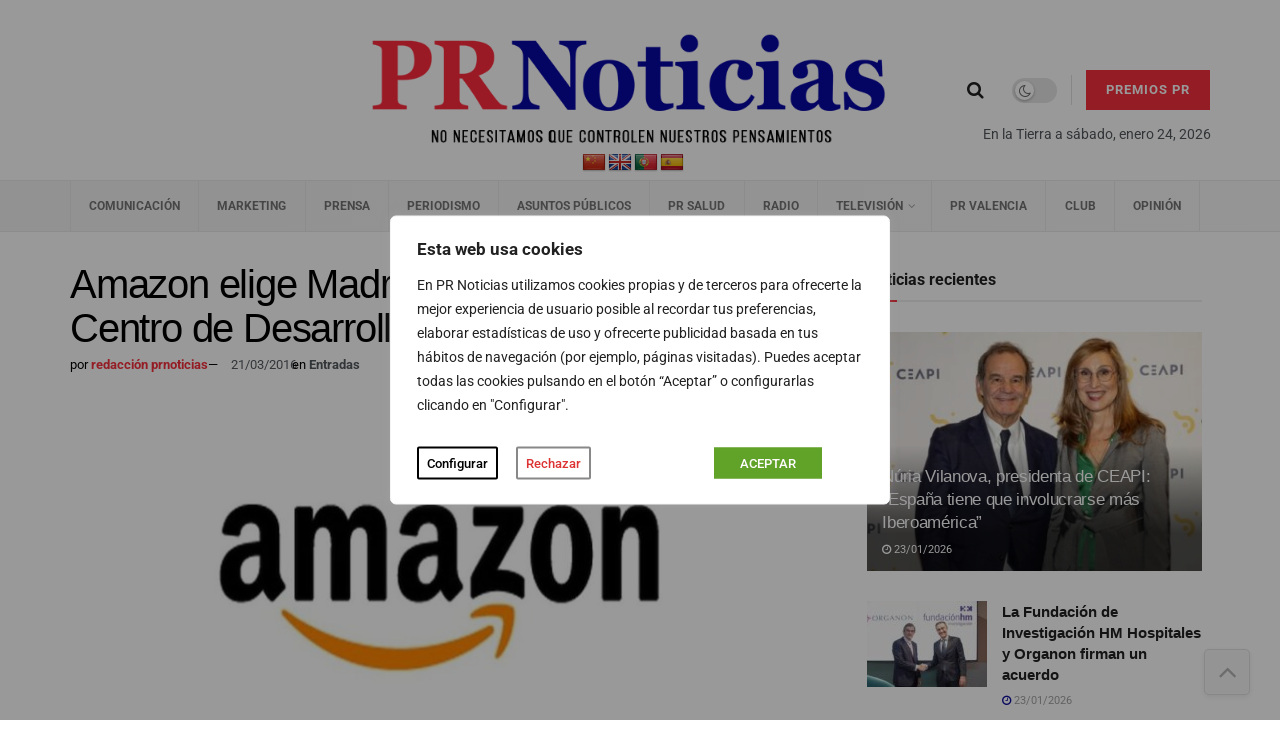

--- FILE ---
content_type: text/html; charset=UTF-8
request_url: https://prnoticias.com/2016/03/21/nuevo-centro-de-desarrollo-de-software-en-madrid/
body_size: 60081
content:
<!doctype html>
<!--[if lt IE 7]> <html class="no-js lt-ie9 lt-ie8 lt-ie7" lang="es"> <![endif]-->
<!--[if IE 7]>    <html class="no-js lt-ie9 lt-ie8" lang="es"> <![endif]-->
<!--[if IE 8]>    <html class="no-js lt-ie9" lang="es"> <![endif]-->
<!--[if IE 9]>    <html class="no-js lt-ie10" lang="es"> <![endif]-->
<!--[if gt IE 8]><!--> <html class="no-js" lang="es"> <!--<![endif]-->
<head>
    <meta http-equiv="Content-Type" content="text/html; charset=UTF-8" />
    <meta name='viewport' content='width=device-width, initial-scale=1, user-scalable=yes' />
    <link rel="profile" href="https://gmpg.org/xfn/11" />
    <link rel="pingback" href="" />

    <script type="text/javascript">
/* <![CDATA[ */
(()=>{var e={};e.g=function(){if("object"==typeof globalThis)return globalThis;try{return this||new Function("return this")()}catch(e){if("object"==typeof window)return window}}(),function({ampUrl:n,isCustomizePreview:t,isAmpDevMode:r,noampQueryVarName:o,noampQueryVarValue:s,disabledStorageKey:i,mobileUserAgents:a,regexRegex:c}){if("undefined"==typeof sessionStorage)return;const d=new RegExp(c);if(!a.some((e=>{const n=e.match(d);return!(!n||!new RegExp(n[1],n[2]).test(navigator.userAgent))||navigator.userAgent.includes(e)})))return;e.g.addEventListener("DOMContentLoaded",(()=>{const e=document.getElementById("amp-mobile-version-switcher");if(!e)return;e.hidden=!1;const n=e.querySelector("a[href]");n&&n.addEventListener("click",(()=>{sessionStorage.removeItem(i)}))}));const g=r&&["paired-browsing-non-amp","paired-browsing-amp"].includes(window.name);if(sessionStorage.getItem(i)||t||g)return;const u=new URL(location.href),m=new URL(n);m.hash=u.hash,u.searchParams.has(o)&&s===u.searchParams.get(o)?sessionStorage.setItem(i,"1"):m.href!==u.href&&(window.stop(),location.replace(m.href))}({"ampUrl":"https:\/\/prnoticias.com\/2016\/03\/21\/nuevo-centro-de-desarrollo-de-software-en-madrid\/?amp=1","noampQueryVarName":"noamp","noampQueryVarValue":"mobile","disabledStorageKey":"amp_mobile_redirect_disabled","mobileUserAgents":["Mobile","Android","Silk\/","Kindle","BlackBerry","Opera Mini","Opera Mobi"],"regexRegex":"^\\\/((?:.|\\n)+)\\\/([i]*)$","isCustomizePreview":false,"isAmpDevMode":false})})();
/* ]]> */
</script>
<meta name='robots' content='index, follow, max-image-preview:large, max-snippet:-1, max-video-preview:-1' />
	<style>img:is([sizes="auto" i], [sizes^="auto," i]) { contain-intrinsic-size: 3000px 1500px }</style>
	    <script async src="https://securepubads.g.doubleclick.net/tag/js/gpt.js" crossorigin="anonymous"></script>
    <script>
      window.googletag = window.googletag || { cmd: [] };
      window.__gam_slots = window.__gam_slots || [];
      window.__gam_boot = function () {
        if (window.__gam_services_enabled) return;
        googletag.pubads().enableSingleRequest();
        googletag.pubads().collapseEmptyDivs();
        googletag.enableServices();
        window.__gam_services_enabled = true;
      };
      (function(){
        var secs = 10;
        if (secs > 0) {
          setInterval(function(){
            if (window.__gam_services_enabled && window.__gam_slots.length) {
              googletag.pubads().refresh(window.__gam_slots, { changeCorrelator: false });
            }
          }, secs * 1000);
        }
      })();
    </script>
  <meta property="og:type" content="article">
<meta property="og:title" content="Amazon elige Madrid para abrir su nuevo Centro de Desarrollo de Software">
<meta property="og:site_name" content="PR Noticias">
<meta property="og:description" content="Amazon ha anunciado hoy que abrirá un Centro de Desarrollo de Software en Madrid para diseñar desde la capital española">
<meta property="og:url" content="https://prnoticias.com/2016/03/21/nuevo-centro-de-desarrollo-de-software-en-madrid/">
<meta property="og:locale" content="es_ES">
<meta property="og:image" content="https://prnoticias.com/wp-content/uploads/2016/03/k2_items_src_fffe8c74b076ddf778f5cd74b1406925.jpg">
<meta property="og:image:height" content="425">
<meta property="og:image:width" content="800">
<meta property="article:published_time" content="2016-03-21T17:22:00+01:00">
<meta property="article:modified_time" content="2016-03-21T17:22:00+01:00">
<meta property="article:section" content="Entradas">
<meta name="twitter:card" content="summary_large_image">
<meta name="twitter:title" content="Amazon elige Madrid para abrir su nuevo Centro de Desarrollo de Software">
<meta name="twitter:description" content="Amazon ha anunciado hoy que abrirá un Centro de Desarrollo de Software en Madrid para diseñar desde la capital española">
<meta name="twitter:url" content="https://prnoticias.com/2016/03/21/nuevo-centro-de-desarrollo-de-software-en-madrid/">
<meta name="twitter:site" content="">
<meta name="twitter:image" content="https://prnoticias.com/wp-content/uploads/2016/03/k2_items_src_fffe8c74b076ddf778f5cd74b1406925.jpg">
<meta name="twitter:image:width" content="800">
<meta name="twitter:image:height" content="425">
			<script type="text/javascript">
			  var jnews_ajax_url = '/?ajax-request=jnews'
			</script>
			<script type="text/javascript">;window.jnews=window.jnews||{},window.jnews.library=window.jnews.library||{},window.jnews.library=function(){"use strict";var e=this;e.win=window,e.doc=document,e.noop=function(){},e.globalBody=e.doc.getElementsByTagName("body")[0],e.globalBody=e.globalBody?e.globalBody:e.doc,e.win.jnewsDataStorage=e.win.jnewsDataStorage||{_storage:new WeakMap,put:function(e,t,n){this._storage.has(e)||this._storage.set(e,new Map),this._storage.get(e).set(t,n)},get:function(e,t){return this._storage.get(e).get(t)},has:function(e,t){return this._storage.has(e)&&this._storage.get(e).has(t)},remove:function(e,t){var n=this._storage.get(e).delete(t);return 0===!this._storage.get(e).size&&this._storage.delete(e),n}},e.windowWidth=function(){return e.win.innerWidth||e.docEl.clientWidth||e.globalBody.clientWidth},e.windowHeight=function(){return e.win.innerHeight||e.docEl.clientHeight||e.globalBody.clientHeight},e.requestAnimationFrame=e.win.requestAnimationFrame||e.win.webkitRequestAnimationFrame||e.win.mozRequestAnimationFrame||e.win.msRequestAnimationFrame||window.oRequestAnimationFrame||function(e){return setTimeout(e,1e3/60)},e.cancelAnimationFrame=e.win.cancelAnimationFrame||e.win.webkitCancelAnimationFrame||e.win.webkitCancelRequestAnimationFrame||e.win.mozCancelAnimationFrame||e.win.msCancelRequestAnimationFrame||e.win.oCancelRequestAnimationFrame||function(e){clearTimeout(e)},e.classListSupport="classList"in document.createElement("_"),e.hasClass=e.classListSupport?function(e,t){return e.classList.contains(t)}:function(e,t){return e.className.indexOf(t)>=0},e.addClass=e.classListSupport?function(t,n){e.hasClass(t,n)||t.classList.add(n)}:function(t,n){e.hasClass(t,n)||(t.className+=" "+n)},e.removeClass=e.classListSupport?function(t,n){e.hasClass(t,n)&&t.classList.remove(n)}:function(t,n){e.hasClass(t,n)&&(t.className=t.className.replace(n,""))},e.objKeys=function(e){var t=[];for(var n in e)Object.prototype.hasOwnProperty.call(e,n)&&t.push(n);return t},e.isObjectSame=function(e,t){var n=!0;return JSON.stringify(e)!==JSON.stringify(t)&&(n=!1),n},e.extend=function(){for(var e,t,n,o=arguments[0]||{},i=1,a=arguments.length;i<a;i++)if(null!==(e=arguments[i]))for(t in e)o!==(n=e[t])&&void 0!==n&&(o[t]=n);return o},e.dataStorage=e.win.jnewsDataStorage,e.isVisible=function(e){return 0!==e.offsetWidth&&0!==e.offsetHeight||e.getBoundingClientRect().length},e.getHeight=function(e){return e.offsetHeight||e.clientHeight||e.getBoundingClientRect().height},e.getWidth=function(e){return e.offsetWidth||e.clientWidth||e.getBoundingClientRect().width},e.supportsPassive=!1;try{var t=Object.defineProperty({},"passive",{get:function(){e.supportsPassive=!0}});"createEvent"in e.doc?e.win.addEventListener("test",null,t):"fireEvent"in e.doc&&e.win.attachEvent("test",null)}catch(e){}e.passiveOption=!!e.supportsPassive&&{passive:!0},e.setStorage=function(e,t){e="jnews-"+e;var n={expired:Math.floor(((new Date).getTime()+432e5)/1e3)};t=Object.assign(n,t);localStorage.setItem(e,JSON.stringify(t))},e.getStorage=function(e){e="jnews-"+e;var t=localStorage.getItem(e);return null!==t&&0<t.length?JSON.parse(localStorage.getItem(e)):{}},e.expiredStorage=function(){var t,n="jnews-";for(var o in localStorage)o.indexOf(n)>-1&&"undefined"!==(t=e.getStorage(o.replace(n,""))).expired&&t.expired<Math.floor((new Date).getTime()/1e3)&&localStorage.removeItem(o)},e.addEvents=function(t,n,o){for(var i in n){var a=["touchstart","touchmove"].indexOf(i)>=0&&!o&&e.passiveOption;"createEvent"in e.doc?t.addEventListener(i,n[i],a):"fireEvent"in e.doc&&t.attachEvent("on"+i,n[i])}},e.removeEvents=function(t,n){for(var o in n)"createEvent"in e.doc?t.removeEventListener(o,n[o]):"fireEvent"in e.doc&&t.detachEvent("on"+o,n[o])},e.triggerEvents=function(t,n,o){var i;o=o||{detail:null};return"createEvent"in e.doc?(!(i=e.doc.createEvent("CustomEvent")||new CustomEvent(n)).initCustomEvent||i.initCustomEvent(n,!0,!1,o),void t.dispatchEvent(i)):"fireEvent"in e.doc?((i=e.doc.createEventObject()).eventType=n,void t.fireEvent("on"+i.eventType,i)):void 0},e.getParents=function(t,n){void 0===n&&(n=e.doc);for(var o=[],i=t.parentNode,a=!1;!a;)if(i){var r=i;r.querySelectorAll(n).length?a=!0:(o.push(r),i=r.parentNode)}else o=[],a=!0;return o},e.forEach=function(e,t,n){for(var o=0,i=e.length;o<i;o++)t.call(n,e[o],o)},e.getText=function(e){return e.innerText||e.textContent},e.setText=function(e,t){var n="object"==typeof t?t.innerText||t.textContent:t;e.innerText&&(e.innerText=n),e.textContent&&(e.textContent=n)},e.httpBuildQuery=function(t){return e.objKeys(t).reduce(function t(n){var o=arguments.length>1&&void 0!==arguments[1]?arguments[1]:null;return function(i,a){var r=n[a];a=encodeURIComponent(a);var s=o?"".concat(o,"[").concat(a,"]"):a;return null==r||"function"==typeof r?(i.push("".concat(s,"=")),i):["number","boolean","string"].includes(typeof r)?(i.push("".concat(s,"=").concat(encodeURIComponent(r))),i):(i.push(e.objKeys(r).reduce(t(r,s),[]).join("&")),i)}}(t),[]).join("&")},e.get=function(t,n,o,i){return o="function"==typeof o?o:e.noop,e.ajax("GET",t,n,o,i)},e.post=function(t,n,o,i){return o="function"==typeof o?o:e.noop,e.ajax("POST",t,n,o,i)},e.ajax=function(t,n,o,i,a){var r=new XMLHttpRequest,s=n,c=e.httpBuildQuery(o);if(t=-1!=["GET","POST"].indexOf(t)?t:"GET",r.open(t,s+("GET"==t?"?"+c:""),!0),"POST"==t&&r.setRequestHeader("Content-type","application/x-www-form-urlencoded"),r.setRequestHeader("X-Requested-With","XMLHttpRequest"),r.onreadystatechange=function(){4===r.readyState&&200<=r.status&&300>r.status&&"function"==typeof i&&i.call(void 0,r.response)},void 0!==a&&!a){return{xhr:r,send:function(){r.send("POST"==t?c:null)}}}return r.send("POST"==t?c:null),{xhr:r}},e.scrollTo=function(t,n,o){function i(e,t,n){this.start=this.position(),this.change=e-this.start,this.currentTime=0,this.increment=20,this.duration=void 0===n?500:n,this.callback=t,this.finish=!1,this.animateScroll()}return Math.easeInOutQuad=function(e,t,n,o){return(e/=o/2)<1?n/2*e*e+t:-n/2*(--e*(e-2)-1)+t},i.prototype.stop=function(){this.finish=!0},i.prototype.move=function(t){e.doc.documentElement.scrollTop=t,e.globalBody.parentNode.scrollTop=t,e.globalBody.scrollTop=t},i.prototype.position=function(){return e.doc.documentElement.scrollTop||e.globalBody.parentNode.scrollTop||e.globalBody.scrollTop},i.prototype.animateScroll=function(){this.currentTime+=this.increment;var t=Math.easeInOutQuad(this.currentTime,this.start,this.change,this.duration);this.move(t),this.currentTime<this.duration&&!this.finish?e.requestAnimationFrame.call(e.win,this.animateScroll.bind(this)):this.callback&&"function"==typeof this.callback&&this.callback()},new i(t,n,o)},e.unwrap=function(t){var n,o=t;e.forEach(t,(function(e,t){n?n+=e:n=e})),o.replaceWith(n)},e.performance={start:function(e){performance.mark(e+"Start")},stop:function(e){performance.mark(e+"End"),performance.measure(e,e+"Start",e+"End")}},e.fps=function(){var t=0,n=0,o=0;!function(){var i=t=0,a=0,r=0,s=document.getElementById("fpsTable"),c=function(t){void 0===document.getElementsByTagName("body")[0]?e.requestAnimationFrame.call(e.win,(function(){c(t)})):document.getElementsByTagName("body")[0].appendChild(t)};null===s&&((s=document.createElement("div")).style.position="fixed",s.style.top="120px",s.style.left="10px",s.style.width="100px",s.style.height="20px",s.style.border="1px solid black",s.style.fontSize="11px",s.style.zIndex="100000",s.style.backgroundColor="white",s.id="fpsTable",c(s));var l=function(){o++,n=Date.now(),(a=(o/(r=(n-t)/1e3)).toPrecision(2))!=i&&(i=a,s.innerHTML=i+"fps"),1<r&&(t=n,o=0),e.requestAnimationFrame.call(e.win,l)};l()}()},e.instr=function(e,t){for(var n=0;n<t.length;n++)if(-1!==e.toLowerCase().indexOf(t[n].toLowerCase()))return!0},e.winLoad=function(t,n){function o(o){if("complete"===e.doc.readyState||"interactive"===e.doc.readyState)return!o||n?setTimeout(t,n||1):t(o),1}o()||e.addEvents(e.win,{load:o})},e.docReady=function(t,n){function o(o){if("complete"===e.doc.readyState||"interactive"===e.doc.readyState)return!o||n?setTimeout(t,n||1):t(o),1}o()||e.addEvents(e.doc,{DOMContentLoaded:o})},e.fireOnce=function(){e.docReady((function(){e.assets=e.assets||[],e.assets.length&&(e.boot(),e.load_assets())}),50)},e.boot=function(){e.length&&e.doc.querySelectorAll("style[media]").forEach((function(e){"not all"==e.getAttribute("media")&&e.removeAttribute("media")}))},e.create_js=function(t,n){var o=e.doc.createElement("script");switch(o.setAttribute("src",t),n){case"defer":o.setAttribute("defer",!0);break;case"async":o.setAttribute("async",!0);break;case"deferasync":o.setAttribute("defer",!0),o.setAttribute("async",!0)}e.globalBody.appendChild(o)},e.load_assets=function(){"object"==typeof e.assets&&e.forEach(e.assets.slice(0),(function(t,n){var o="";t.defer&&(o+="defer"),t.async&&(o+="async"),e.create_js(t.url,o);var i=e.assets.indexOf(t);i>-1&&e.assets.splice(i,1)})),e.assets=jnewsoption.au_scripts=window.jnewsads=[]},e.setCookie=function(e,t,n){var o="";if(n){var i=new Date;i.setTime(i.getTime()+24*n*60*60*1e3),o="; expires="+i.toUTCString()}document.cookie=e+"="+(t||"")+o+"; path=/"},e.getCookie=function(e){for(var t=e+"=",n=document.cookie.split(";"),o=0;o<n.length;o++){for(var i=n[o];" "==i.charAt(0);)i=i.substring(1,i.length);if(0==i.indexOf(t))return i.substring(t.length,i.length)}return null},e.eraseCookie=function(e){document.cookie=e+"=; Path=/; Expires=Thu, 01 Jan 1970 00:00:01 GMT;"},e.docReady((function(){e.globalBody=e.globalBody==e.doc?e.doc.getElementsByTagName("body")[0]:e.globalBody,e.globalBody=e.globalBody?e.globalBody:e.doc})),e.winLoad((function(){e.winLoad((function(){var t=!1;if(void 0!==window.jnewsadmin)if(void 0!==window.file_version_checker){var n=e.objKeys(window.file_version_checker);n.length?n.forEach((function(e){t||"10.0.4"===window.file_version_checker[e]||(t=!0)})):t=!0}else t=!0;t&&(window.jnewsHelper.getMessage(),window.jnewsHelper.getNotice())}),2500)}))},window.jnews.library=new window.jnews.library;</script>
	<!-- This site is optimized with the Yoast SEO plugin v26.4 - https://yoast.com/wordpress/plugins/seo/ -->
	<title>Amazon elige Madrid para abrir su nuevo Centro de Desarrollo de Software | PR Noticias</title>
	<meta name="description" content="on ha anunciado hoy que abrirá un Centro de Desarrollo de Software en Madrid y la contratación de 50 ingenieros para desarrollar desde la capital española" />
	<link rel="canonical" href="https://prnoticias.com/2016/03/21/nuevo-centro-de-desarrollo-de-software-en-madrid/" />
	<meta property="og:locale" content="es_ES" />
	<meta property="og:type" content="article" />
	<meta property="og:title" content="Amazon elige Madrid para abrir su nuevo Centro de Desarrollo de Software | PR Noticias" />
	<meta property="og:description" content="on ha anunciado hoy que abrirá un Centro de Desarrollo de Software en Madrid y la contratación de 50 ingenieros para desarrollar desde la capital española" />
	<meta property="og:url" content="https://prnoticias.com/2016/03/21/nuevo-centro-de-desarrollo-de-software-en-madrid/" />
	<meta property="og:site_name" content="PR Noticias" />
	<meta property="article:publisher" content="https://www.facebook.com/prnoticias" />
	<meta property="article:published_time" content="2016-03-21T16:22:00+00:00" />
	<meta property="og:image" content="https://prnoticias.com/wp-content/uploads/2016/03/k2_items_src_fffe8c74b076ddf778f5cd74b1406925.jpg" />
	<meta property="og:image:width" content="800" />
	<meta property="og:image:height" content="425" />
	<meta property="og:image:type" content="image/jpeg" />
	<meta name="author" content="redacción prnoticias" />
	<meta name="twitter:card" content="summary_large_image" />
	<meta name="twitter:creator" content="@prnoticias" />
	<meta name="twitter:site" content="@prnoticias" />
	<meta name="twitter:label1" content="Escrito por" />
	<meta name="twitter:data1" content="redacción prnoticias" />
	<meta name="twitter:label2" content="Tiempo de lectura" />
	<meta name="twitter:data2" content="4 minutos" />
	<script type="application/ld+json" class="yoast-schema-graph">{"@context":"https://schema.org","@graph":[{"@type":"Article","@id":"https://prnoticias.com/2016/03/21/nuevo-centro-de-desarrollo-de-software-en-madrid/#article","isPartOf":{"@id":"https://prnoticias.com/2016/03/21/nuevo-centro-de-desarrollo-de-software-en-madrid/"},"author":{"name":"redacción prnoticias","@id":"https://prnoticias.com/#/schema/person/c60e0d477eaf38754240985f803f7905"},"headline":"Amazon elige Madrid para abrir su nuevo Centro de Desarrollo de Software","datePublished":"2016-03-21T16:22:00+00:00","mainEntityOfPage":{"@id":"https://prnoticias.com/2016/03/21/nuevo-centro-de-desarrollo-de-software-en-madrid/"},"wordCount":881,"commentCount":0,"publisher":{"@id":"https://prnoticias.com/#organization"},"image":{"@id":"https://prnoticias.com/2016/03/21/nuevo-centro-de-desarrollo-de-software-en-madrid/#primaryimage"},"thumbnailUrl":"https://prnoticias.com/wp-content/uploads/2016/03/k2_items_src_fffe8c74b076ddf778f5cd74b1406925.jpg","articleSection":["Entradas"],"inLanguage":"es","potentialAction":[{"@type":"CommentAction","name":"Comment","target":["https://prnoticias.com/2016/03/21/nuevo-centro-de-desarrollo-de-software-en-madrid/#respond"]}]},{"@type":"WebPage","@id":"https://prnoticias.com/2016/03/21/nuevo-centro-de-desarrollo-de-software-en-madrid/","url":"https://prnoticias.com/2016/03/21/nuevo-centro-de-desarrollo-de-software-en-madrid/","name":"Amazon elige Madrid para abrir su nuevo Centro de Desarrollo de Software | PR Noticias","isPartOf":{"@id":"https://prnoticias.com/#website"},"primaryImageOfPage":{"@id":"https://prnoticias.com/2016/03/21/nuevo-centro-de-desarrollo-de-software-en-madrid/#primaryimage"},"image":{"@id":"https://prnoticias.com/2016/03/21/nuevo-centro-de-desarrollo-de-software-en-madrid/#primaryimage"},"thumbnailUrl":"https://prnoticias.com/wp-content/uploads/2016/03/k2_items_src_fffe8c74b076ddf778f5cd74b1406925.jpg","datePublished":"2016-03-21T16:22:00+00:00","description":"on ha anunciado hoy que abrirá un Centro de Desarrollo de Software en Madrid y la contratación de 50 ingenieros para desarrollar desde la capital española","breadcrumb":{"@id":"https://prnoticias.com/2016/03/21/nuevo-centro-de-desarrollo-de-software-en-madrid/#breadcrumb"},"inLanguage":"es","potentialAction":[{"@type":"ReadAction","target":["https://prnoticias.com/2016/03/21/nuevo-centro-de-desarrollo-de-software-en-madrid/"]}]},{"@type":"ImageObject","inLanguage":"es","@id":"https://prnoticias.com/2016/03/21/nuevo-centro-de-desarrollo-de-software-en-madrid/#primaryimage","url":"https://prnoticias.com/wp-content/uploads/2016/03/k2_items_src_fffe8c74b076ddf778f5cd74b1406925.jpg","contentUrl":"https://prnoticias.com/wp-content/uploads/2016/03/k2_items_src_fffe8c74b076ddf778f5cd74b1406925.jpg","width":800,"height":425,"caption":"Amazon elige Madrid"},{"@type":"BreadcrumbList","@id":"https://prnoticias.com/2016/03/21/nuevo-centro-de-desarrollo-de-software-en-madrid/#breadcrumb","itemListElement":[{"@type":"ListItem","position":1,"name":"Portada","item":"https://prnoticias.com/"},{"@type":"ListItem","position":2,"name":"Amazon elige Madrid para abrir su nuevo Centro de Desarrollo de Software"}]},{"@type":"WebSite","@id":"https://prnoticias.com/#website","url":"https://prnoticias.com/","name":"PR Noticias","description":"Noticias de Televisión, Marketing, Comunicación, Prensa, Salud...","publisher":{"@id":"https://prnoticias.com/#organization"},"alternateName":"PR","potentialAction":[{"@type":"SearchAction","target":{"@type":"EntryPoint","urlTemplate":"https://prnoticias.com/?s={search_term_string}"},"query-input":{"@type":"PropertyValueSpecification","valueRequired":true,"valueName":"search_term_string"}}],"inLanguage":"es"},{"@type":"Organization","@id":"https://prnoticias.com/#organization","name":"E-CONTENIDOS, S.L.","alternateName":"E-Contenidos","url":"https://prnoticias.com/","logo":{"@type":"ImageObject","inLanguage":"es","@id":"https://prnoticias.com/#/schema/logo/image/","url":"https://prnoticias.com/wp-content/uploads/2023/09/logo-PR-seguiremos-informando.png","contentUrl":"https://prnoticias.com/wp-content/uploads/2023/09/logo-PR-seguiremos-informando.png","width":687,"height":162,"caption":"E-CONTENIDOS, S.L."},"image":{"@id":"https://prnoticias.com/#/schema/logo/image/"},"sameAs":["https://www.facebook.com/prnoticias","https://x.com/prnoticias","https://www.instagram.com/prnoticias_es/","https://www.youtube.com/@prnoticias","https://es.linkedin.com/company/prnoticias-com"]},{"@type":"Person","@id":"https://prnoticias.com/#/schema/person/c60e0d477eaf38754240985f803f7905","name":"redacción prnoticias","image":{"@type":"ImageObject","inLanguage":"es","@id":"https://prnoticias.com/#/schema/person/image/","url":"https://secure.gravatar.com/avatar/3e6a18fefe0ff98e98b0d7f5a7173b02e2daf2e71ab28789a61de6733289f299?s=96&d=mm&r=g","contentUrl":"https://secure.gravatar.com/avatar/3e6a18fefe0ff98e98b0d7f5a7173b02e2daf2e71ab28789a61de6733289f299?s=96&d=mm&r=g","caption":"redacción prnoticias"}}]}</script>
	<!-- / Yoast SEO plugin. -->


<link rel='dns-prefetch' href='//prnoticias.com' />
<link rel='dns-prefetch' href='//translate.google.com' />
<link rel='dns-prefetch' href='//maxcdn.bootstrapcdn.com' />
<link rel='dns-prefetch' href='//fonts.googleapis.com' />
<link rel='preconnect' href='https://fonts.gstatic.com' />
<link rel="alternate" type="application/rss+xml" title="PR Noticias &raquo; Feed" href="https://prnoticias.com/feed/" />
<link rel="alternate" type="application/rss+xml" title="PR Noticias &raquo; Feed de los comentarios" href="https://prnoticias.com/comments/feed/" />
<link rel="alternate" type="application/rss+xml" title="PR Noticias &raquo; Comentario Amazon elige Madrid para abrir su nuevo Centro de Desarrollo de Software del feed" href="https://prnoticias.com/2016/03/21/nuevo-centro-de-desarrollo-de-software-en-madrid/feed/" />
<!-- prnoticias.com is managing ads with Advanced Ads 2.0.14 – https://wpadvancedads.com/ --><script id="prnot-ready">
			window.advanced_ads_ready=function(e,a){a=a||"complete";var d=function(e){return"interactive"===a?"loading"!==e:"complete"===e};d(document.readyState)?e():document.addEventListener("readystatechange",(function(a){d(a.target.readyState)&&e()}),{once:"interactive"===a})},window.advanced_ads_ready_queue=window.advanced_ads_ready_queue||[];		</script>
		<link rel='stylesheet' id='sbi_styles-css' href='https://prnoticias.com/wp-content/plugins/instagram-feed/css/sbi-styles.min.css?ver=6.10.0' type='text/css' media='all' />
<link rel='stylesheet' id='ctf_styles-css' href='https://prnoticias.com/wp-content/plugins/custom-twitter-feeds-pro/css/ctf-styles.min.css?ver=2.5.2' type='text/css' media='all' />
<link rel='stylesheet' id='wp-block-library-css' href='https://prnoticias.com/wp-includes/css/dist/block-library/style.min.css?ver=6.8.3' type='text/css' media='all' />
<style id='classic-theme-styles-inline-css' type='text/css'>
/*! This file is auto-generated */
.wp-block-button__link{color:#fff;background-color:#32373c;border-radius:9999px;box-shadow:none;text-decoration:none;padding:calc(.667em + 2px) calc(1.333em + 2px);font-size:1.125em}.wp-block-file__button{background:#32373c;color:#fff;text-decoration:none}
</style>
<link rel='stylesheet' id='jnews-faq-css' href='https://prnoticias.com/wp-content/plugins/jnews-essential/assets/css/faq.css?ver=12.0.3' type='text/css' media='all' />
<style id='global-styles-inline-css' type='text/css'>
:root{--wp--preset--aspect-ratio--square: 1;--wp--preset--aspect-ratio--4-3: 4/3;--wp--preset--aspect-ratio--3-4: 3/4;--wp--preset--aspect-ratio--3-2: 3/2;--wp--preset--aspect-ratio--2-3: 2/3;--wp--preset--aspect-ratio--16-9: 16/9;--wp--preset--aspect-ratio--9-16: 9/16;--wp--preset--color--black: #000000;--wp--preset--color--cyan-bluish-gray: #abb8c3;--wp--preset--color--white: #ffffff;--wp--preset--color--pale-pink: #f78da7;--wp--preset--color--vivid-red: #cf2e2e;--wp--preset--color--luminous-vivid-orange: #ff6900;--wp--preset--color--luminous-vivid-amber: #fcb900;--wp--preset--color--light-green-cyan: #7bdcb5;--wp--preset--color--vivid-green-cyan: #00d084;--wp--preset--color--pale-cyan-blue: #8ed1fc;--wp--preset--color--vivid-cyan-blue: #0693e3;--wp--preset--color--vivid-purple: #9b51e0;--wp--preset--gradient--vivid-cyan-blue-to-vivid-purple: linear-gradient(135deg,rgba(6,147,227,1) 0%,rgb(155,81,224) 100%);--wp--preset--gradient--light-green-cyan-to-vivid-green-cyan: linear-gradient(135deg,rgb(122,220,180) 0%,rgb(0,208,130) 100%);--wp--preset--gradient--luminous-vivid-amber-to-luminous-vivid-orange: linear-gradient(135deg,rgba(252,185,0,1) 0%,rgba(255,105,0,1) 100%);--wp--preset--gradient--luminous-vivid-orange-to-vivid-red: linear-gradient(135deg,rgba(255,105,0,1) 0%,rgb(207,46,46) 100%);--wp--preset--gradient--very-light-gray-to-cyan-bluish-gray: linear-gradient(135deg,rgb(238,238,238) 0%,rgb(169,184,195) 100%);--wp--preset--gradient--cool-to-warm-spectrum: linear-gradient(135deg,rgb(74,234,220) 0%,rgb(151,120,209) 20%,rgb(207,42,186) 40%,rgb(238,44,130) 60%,rgb(251,105,98) 80%,rgb(254,248,76) 100%);--wp--preset--gradient--blush-light-purple: linear-gradient(135deg,rgb(255,206,236) 0%,rgb(152,150,240) 100%);--wp--preset--gradient--blush-bordeaux: linear-gradient(135deg,rgb(254,205,165) 0%,rgb(254,45,45) 50%,rgb(107,0,62) 100%);--wp--preset--gradient--luminous-dusk: linear-gradient(135deg,rgb(255,203,112) 0%,rgb(199,81,192) 50%,rgb(65,88,208) 100%);--wp--preset--gradient--pale-ocean: linear-gradient(135deg,rgb(255,245,203) 0%,rgb(182,227,212) 50%,rgb(51,167,181) 100%);--wp--preset--gradient--electric-grass: linear-gradient(135deg,rgb(202,248,128) 0%,rgb(113,206,126) 100%);--wp--preset--gradient--midnight: linear-gradient(135deg,rgb(2,3,129) 0%,rgb(40,116,252) 100%);--wp--preset--font-size--small: 13px;--wp--preset--font-size--medium: 20px;--wp--preset--font-size--large: 36px;--wp--preset--font-size--x-large: 42px;--wp--preset--spacing--20: 0.44rem;--wp--preset--spacing--30: 0.67rem;--wp--preset--spacing--40: 1rem;--wp--preset--spacing--50: 1.5rem;--wp--preset--spacing--60: 2.25rem;--wp--preset--spacing--70: 3.38rem;--wp--preset--spacing--80: 5.06rem;--wp--preset--shadow--natural: 6px 6px 9px rgba(0, 0, 0, 0.2);--wp--preset--shadow--deep: 12px 12px 50px rgba(0, 0, 0, 0.4);--wp--preset--shadow--sharp: 6px 6px 0px rgba(0, 0, 0, 0.2);--wp--preset--shadow--outlined: 6px 6px 0px -3px rgba(255, 255, 255, 1), 6px 6px rgba(0, 0, 0, 1);--wp--preset--shadow--crisp: 6px 6px 0px rgba(0, 0, 0, 1);}:where(.is-layout-flex){gap: 0.5em;}:where(.is-layout-grid){gap: 0.5em;}body .is-layout-flex{display: flex;}.is-layout-flex{flex-wrap: wrap;align-items: center;}.is-layout-flex > :is(*, div){margin: 0;}body .is-layout-grid{display: grid;}.is-layout-grid > :is(*, div){margin: 0;}:where(.wp-block-columns.is-layout-flex){gap: 2em;}:where(.wp-block-columns.is-layout-grid){gap: 2em;}:where(.wp-block-post-template.is-layout-flex){gap: 1.25em;}:where(.wp-block-post-template.is-layout-grid){gap: 1.25em;}.has-black-color{color: var(--wp--preset--color--black) !important;}.has-cyan-bluish-gray-color{color: var(--wp--preset--color--cyan-bluish-gray) !important;}.has-white-color{color: var(--wp--preset--color--white) !important;}.has-pale-pink-color{color: var(--wp--preset--color--pale-pink) !important;}.has-vivid-red-color{color: var(--wp--preset--color--vivid-red) !important;}.has-luminous-vivid-orange-color{color: var(--wp--preset--color--luminous-vivid-orange) !important;}.has-luminous-vivid-amber-color{color: var(--wp--preset--color--luminous-vivid-amber) !important;}.has-light-green-cyan-color{color: var(--wp--preset--color--light-green-cyan) !important;}.has-vivid-green-cyan-color{color: var(--wp--preset--color--vivid-green-cyan) !important;}.has-pale-cyan-blue-color{color: var(--wp--preset--color--pale-cyan-blue) !important;}.has-vivid-cyan-blue-color{color: var(--wp--preset--color--vivid-cyan-blue) !important;}.has-vivid-purple-color{color: var(--wp--preset--color--vivid-purple) !important;}.has-black-background-color{background-color: var(--wp--preset--color--black) !important;}.has-cyan-bluish-gray-background-color{background-color: var(--wp--preset--color--cyan-bluish-gray) !important;}.has-white-background-color{background-color: var(--wp--preset--color--white) !important;}.has-pale-pink-background-color{background-color: var(--wp--preset--color--pale-pink) !important;}.has-vivid-red-background-color{background-color: var(--wp--preset--color--vivid-red) !important;}.has-luminous-vivid-orange-background-color{background-color: var(--wp--preset--color--luminous-vivid-orange) !important;}.has-luminous-vivid-amber-background-color{background-color: var(--wp--preset--color--luminous-vivid-amber) !important;}.has-light-green-cyan-background-color{background-color: var(--wp--preset--color--light-green-cyan) !important;}.has-vivid-green-cyan-background-color{background-color: var(--wp--preset--color--vivid-green-cyan) !important;}.has-pale-cyan-blue-background-color{background-color: var(--wp--preset--color--pale-cyan-blue) !important;}.has-vivid-cyan-blue-background-color{background-color: var(--wp--preset--color--vivid-cyan-blue) !important;}.has-vivid-purple-background-color{background-color: var(--wp--preset--color--vivid-purple) !important;}.has-black-border-color{border-color: var(--wp--preset--color--black) !important;}.has-cyan-bluish-gray-border-color{border-color: var(--wp--preset--color--cyan-bluish-gray) !important;}.has-white-border-color{border-color: var(--wp--preset--color--white) !important;}.has-pale-pink-border-color{border-color: var(--wp--preset--color--pale-pink) !important;}.has-vivid-red-border-color{border-color: var(--wp--preset--color--vivid-red) !important;}.has-luminous-vivid-orange-border-color{border-color: var(--wp--preset--color--luminous-vivid-orange) !important;}.has-luminous-vivid-amber-border-color{border-color: var(--wp--preset--color--luminous-vivid-amber) !important;}.has-light-green-cyan-border-color{border-color: var(--wp--preset--color--light-green-cyan) !important;}.has-vivid-green-cyan-border-color{border-color: var(--wp--preset--color--vivid-green-cyan) !important;}.has-pale-cyan-blue-border-color{border-color: var(--wp--preset--color--pale-cyan-blue) !important;}.has-vivid-cyan-blue-border-color{border-color: var(--wp--preset--color--vivid-cyan-blue) !important;}.has-vivid-purple-border-color{border-color: var(--wp--preset--color--vivid-purple) !important;}.has-vivid-cyan-blue-to-vivid-purple-gradient-background{background: var(--wp--preset--gradient--vivid-cyan-blue-to-vivid-purple) !important;}.has-light-green-cyan-to-vivid-green-cyan-gradient-background{background: var(--wp--preset--gradient--light-green-cyan-to-vivid-green-cyan) !important;}.has-luminous-vivid-amber-to-luminous-vivid-orange-gradient-background{background: var(--wp--preset--gradient--luminous-vivid-amber-to-luminous-vivid-orange) !important;}.has-luminous-vivid-orange-to-vivid-red-gradient-background{background: var(--wp--preset--gradient--luminous-vivid-orange-to-vivid-red) !important;}.has-very-light-gray-to-cyan-bluish-gray-gradient-background{background: var(--wp--preset--gradient--very-light-gray-to-cyan-bluish-gray) !important;}.has-cool-to-warm-spectrum-gradient-background{background: var(--wp--preset--gradient--cool-to-warm-spectrum) !important;}.has-blush-light-purple-gradient-background{background: var(--wp--preset--gradient--blush-light-purple) !important;}.has-blush-bordeaux-gradient-background{background: var(--wp--preset--gradient--blush-bordeaux) !important;}.has-luminous-dusk-gradient-background{background: var(--wp--preset--gradient--luminous-dusk) !important;}.has-pale-ocean-gradient-background{background: var(--wp--preset--gradient--pale-ocean) !important;}.has-electric-grass-gradient-background{background: var(--wp--preset--gradient--electric-grass) !important;}.has-midnight-gradient-background{background: var(--wp--preset--gradient--midnight) !important;}.has-small-font-size{font-size: var(--wp--preset--font-size--small) !important;}.has-medium-font-size{font-size: var(--wp--preset--font-size--medium) !important;}.has-large-font-size{font-size: var(--wp--preset--font-size--large) !important;}.has-x-large-font-size{font-size: var(--wp--preset--font-size--x-large) !important;}
:where(.wp-block-post-template.is-layout-flex){gap: 1.25em;}:where(.wp-block-post-template.is-layout-grid){gap: 1.25em;}
:where(.wp-block-columns.is-layout-flex){gap: 2em;}:where(.wp-block-columns.is-layout-grid){gap: 2em;}
:root :where(.wp-block-pullquote){font-size: 1.5em;line-height: 1.6;}
</style>
<link rel='stylesheet' id='google-language-translator-css' href='https://prnoticias.com/wp-content/plugins/google-language-translator/css/style.css?ver=6.0.20' type='text/css' media='' />
<link rel='stylesheet' id='wpos-slick-style-css' href='https://prnoticias.com/wp-content/plugins/wp-responsive-recent-post-slider-pro/assets/css/slick.css?ver=2.0' type='text/css' media='all' />
<link rel='stylesheet' id='wprpsp-public-style-css' href='https://prnoticias.com/wp-content/plugins/wp-responsive-recent-post-slider-pro/assets/css/wprpsp-public.min.css?ver=2.0' type='text/css' media='all' />
<link rel='stylesheet' id='z4_ads_system-css' href='https://prnoticias.com/wp-content/plugins/z4studios-ads-system/style.css?ver=6.8.3' type='text/css' media='all' />
<link rel='stylesheet' id='z4_bloques-css' href='https://prnoticias.com/wp-content/plugins/z4studios-bloques/style.css?v=1.36&#038;ver=6.8.3' type='text/css' media='all' />
<link rel='stylesheet' id='cff-css' href='https://prnoticias.com/wp-content/plugins/custom-facebook-feed/assets/css/cff-style.min.css?ver=4.3.4' type='text/css' media='all' />
<link crossorigin="anonymous" rel='stylesheet' id='sb-font-awesome-css' href='https://maxcdn.bootstrapcdn.com/font-awesome/4.7.0/css/font-awesome.min.css' type='text/css' media='all' />
<link rel='stylesheet' id='elementor-frontend-css' href='https://prnoticias.com/wp-content/plugins/elementor/assets/css/frontend.min.css?ver=3.33.2' type='text/css' media='all' />
<link rel='stylesheet' id='widget-divider-css' href='https://prnoticias.com/wp-content/plugins/elementor/assets/css/widget-divider.min.css?ver=3.33.2' type='text/css' media='all' />
<link rel='stylesheet' id='widget-heading-css' href='https://prnoticias.com/wp-content/plugins/elementor/assets/css/widget-heading.min.css?ver=3.33.2' type='text/css' media='all' />
<link rel='stylesheet' id='widget-post-info-css' href='https://prnoticias.com/wp-content/plugins/elementor-pro/assets/css/widget-post-info.min.css?ver=3.33.1' type='text/css' media='all' />
<link rel='stylesheet' id='widget-icon-list-css' href='https://prnoticias.com/wp-content/plugins/elementor/assets/css/widget-icon-list.min.css?ver=3.33.2' type='text/css' media='all' />
<link rel='stylesheet' id='elementor-icons-shared-0-css' href='https://prnoticias.com/wp-content/plugins/elementor/assets/lib/font-awesome/css/fontawesome.min.css?ver=5.15.3' type='text/css' media='all' />
<link rel='stylesheet' id='elementor-icons-fa-regular-css' href='https://prnoticias.com/wp-content/plugins/elementor/assets/lib/font-awesome/css/regular.min.css?ver=5.15.3' type='text/css' media='all' />
<link rel='stylesheet' id='elementor-icons-fa-solid-css' href='https://prnoticias.com/wp-content/plugins/elementor/assets/lib/font-awesome/css/solid.min.css?ver=5.15.3' type='text/css' media='all' />
<link rel='stylesheet' id='widget-image-css' href='https://prnoticias.com/wp-content/plugins/elementor/assets/css/widget-image.min.css?ver=3.33.2' type='text/css' media='all' />
<link rel='stylesheet' id='swiper-css' href='https://prnoticias.com/wp-content/plugins/elementor/assets/lib/swiper/v8/css/swiper.min.css?ver=8.4.5' type='text/css' media='all' />
<link rel='stylesheet' id='e-swiper-css' href='https://prnoticias.com/wp-content/plugins/elementor/assets/css/conditionals/e-swiper.min.css?ver=3.33.2' type='text/css' media='all' />
<link rel='stylesheet' id='e-animation-float-css' href='https://prnoticias.com/wp-content/plugins/elementor/assets/lib/animations/styles/e-animation-float.min.css?ver=3.33.2' type='text/css' media='all' />
<link rel='stylesheet' id='widget-form-css' href='https://prnoticias.com/wp-content/plugins/elementor-pro/assets/css/widget-form.min.css?ver=3.33.1' type='text/css' media='all' />
<link rel='stylesheet' id='elementor-icons-css' href='https://prnoticias.com/wp-content/plugins/elementor/assets/lib/eicons/css/elementor-icons.min.css?ver=5.44.0' type='text/css' media='all' />
<link rel='stylesheet' id='elementor-post-536-css' href='https://prnoticias.com/wp-content/uploads/elementor/css/post-536.css?ver=1769249773' type='text/css' media='all' />
<link rel='stylesheet' id='cffstyles-css' href='https://prnoticias.com/wp-content/plugins/custom-facebook-feed/assets/css/cff-style.min.css?ver=4.3.4' type='text/css' media='all' />
<link rel='stylesheet' id='uael-frontend-css' href='https://prnoticias.com/wp-content/plugins/ultimate-elementor/assets/min-css/uael-frontend.min.css?ver=1.41.1' type='text/css' media='all' />
<link rel='stylesheet' id='uael-teammember-social-icons-css' href='https://prnoticias.com/wp-content/plugins/elementor/assets/css/widget-social-icons.min.css?ver=3.24.0' type='text/css' media='all' />
<link rel='stylesheet' id='uael-social-share-icons-brands-css' href='https://prnoticias.com/wp-content/plugins/elementor/assets/lib/font-awesome/css/brands.css?ver=5.15.3' type='text/css' media='all' />
<link rel='stylesheet' id='uael-social-share-icons-fontawesome-css' href='https://prnoticias.com/wp-content/plugins/elementor/assets/lib/font-awesome/css/fontawesome.css?ver=5.15.3' type='text/css' media='all' />
<link rel='stylesheet' id='uael-nav-menu-icons-css' href='https://prnoticias.com/wp-content/plugins/elementor/assets/lib/font-awesome/css/solid.css?ver=5.15.3' type='text/css' media='all' />
<link rel='stylesheet' id='z4studios-elementor-widgets_plugins-css' href='https://prnoticias.com/wp-content/plugins/z4studios-elementor-widgets/assets/css/plugins.css?ver=0.1.1' type='text/css' media='all' />
<link rel='stylesheet' id='z4studios-elementor-widgets_style-css' href='https://prnoticias.com/wp-content/plugins/z4studios-elementor-widgets/assets/css/style.css?ver=0.1.1' type='text/css' media='all' />
<link rel='stylesheet' id='sbistyles-css' href='https://prnoticias.com/wp-content/plugins/instagram-feed/css/sbi-styles.min.css?ver=6.10.0' type='text/css' media='all' />
<link rel='stylesheet' id='elementor-post-20204921-css' href='https://prnoticias.com/wp-content/uploads/elementor/css/post-20204921.css?ver=1769249773' type='text/css' media='all' />
<style id="jeg_customizer_font-css" media="all">/* cyrillic-ext */
@font-face {
  font-family: 'Roboto';
  font-style: normal;
  font-weight: 400;
  font-stretch: 100%;
  font-display: swap;
  src: url(/fonts.gstatic.com/s/roboto/v50/KFOMCnqEu92Fr1ME7kSn66aGLdTylUAMQXC89YmC2DPNWubEbVmZiAr0klQmz24O0g.woff2) format('woff2');
  unicode-range: U+0460-052F, U+1C80-1C8A, U+20B4, U+2DE0-2DFF, U+A640-A69F, U+FE2E-FE2F;
}
/* cyrillic */
@font-face {
  font-family: 'Roboto';
  font-style: normal;
  font-weight: 400;
  font-stretch: 100%;
  font-display: swap;
  src: url(/fonts.gstatic.com/s/roboto/v50/KFOMCnqEu92Fr1ME7kSn66aGLdTylUAMQXC89YmC2DPNWubEbVmQiAr0klQmz24O0g.woff2) format('woff2');
  unicode-range: U+0301, U+0400-045F, U+0490-0491, U+04B0-04B1, U+2116;
}
/* greek-ext */
@font-face {
  font-family: 'Roboto';
  font-style: normal;
  font-weight: 400;
  font-stretch: 100%;
  font-display: swap;
  src: url(/fonts.gstatic.com/s/roboto/v50/KFOMCnqEu92Fr1ME7kSn66aGLdTylUAMQXC89YmC2DPNWubEbVmYiAr0klQmz24O0g.woff2) format('woff2');
  unicode-range: U+1F00-1FFF;
}
/* greek */
@font-face {
  font-family: 'Roboto';
  font-style: normal;
  font-weight: 400;
  font-stretch: 100%;
  font-display: swap;
  src: url(/fonts.gstatic.com/s/roboto/v50/KFOMCnqEu92Fr1ME7kSn66aGLdTylUAMQXC89YmC2DPNWubEbVmXiAr0klQmz24O0g.woff2) format('woff2');
  unicode-range: U+0370-0377, U+037A-037F, U+0384-038A, U+038C, U+038E-03A1, U+03A3-03FF;
}
/* math */
@font-face {
  font-family: 'Roboto';
  font-style: normal;
  font-weight: 400;
  font-stretch: 100%;
  font-display: swap;
  src: url(/fonts.gstatic.com/s/roboto/v50/KFOMCnqEu92Fr1ME7kSn66aGLdTylUAMQXC89YmC2DPNWubEbVnoiAr0klQmz24O0g.woff2) format('woff2');
  unicode-range: U+0302-0303, U+0305, U+0307-0308, U+0310, U+0312, U+0315, U+031A, U+0326-0327, U+032C, U+032F-0330, U+0332-0333, U+0338, U+033A, U+0346, U+034D, U+0391-03A1, U+03A3-03A9, U+03B1-03C9, U+03D1, U+03D5-03D6, U+03F0-03F1, U+03F4-03F5, U+2016-2017, U+2034-2038, U+203C, U+2040, U+2043, U+2047, U+2050, U+2057, U+205F, U+2070-2071, U+2074-208E, U+2090-209C, U+20D0-20DC, U+20E1, U+20E5-20EF, U+2100-2112, U+2114-2115, U+2117-2121, U+2123-214F, U+2190, U+2192, U+2194-21AE, U+21B0-21E5, U+21F1-21F2, U+21F4-2211, U+2213-2214, U+2216-22FF, U+2308-230B, U+2310, U+2319, U+231C-2321, U+2336-237A, U+237C, U+2395, U+239B-23B7, U+23D0, U+23DC-23E1, U+2474-2475, U+25AF, U+25B3, U+25B7, U+25BD, U+25C1, U+25CA, U+25CC, U+25FB, U+266D-266F, U+27C0-27FF, U+2900-2AFF, U+2B0E-2B11, U+2B30-2B4C, U+2BFE, U+3030, U+FF5B, U+FF5D, U+1D400-1D7FF, U+1EE00-1EEFF;
}
/* symbols */
@font-face {
  font-family: 'Roboto';
  font-style: normal;
  font-weight: 400;
  font-stretch: 100%;
  font-display: swap;
  src: url(/fonts.gstatic.com/s/roboto/v50/KFOMCnqEu92Fr1ME7kSn66aGLdTylUAMQXC89YmC2DPNWubEbVn6iAr0klQmz24O0g.woff2) format('woff2');
  unicode-range: U+0001-000C, U+000E-001F, U+007F-009F, U+20DD-20E0, U+20E2-20E4, U+2150-218F, U+2190, U+2192, U+2194-2199, U+21AF, U+21E6-21F0, U+21F3, U+2218-2219, U+2299, U+22C4-22C6, U+2300-243F, U+2440-244A, U+2460-24FF, U+25A0-27BF, U+2800-28FF, U+2921-2922, U+2981, U+29BF, U+29EB, U+2B00-2BFF, U+4DC0-4DFF, U+FFF9-FFFB, U+10140-1018E, U+10190-1019C, U+101A0, U+101D0-101FD, U+102E0-102FB, U+10E60-10E7E, U+1D2C0-1D2D3, U+1D2E0-1D37F, U+1F000-1F0FF, U+1F100-1F1AD, U+1F1E6-1F1FF, U+1F30D-1F30F, U+1F315, U+1F31C, U+1F31E, U+1F320-1F32C, U+1F336, U+1F378, U+1F37D, U+1F382, U+1F393-1F39F, U+1F3A7-1F3A8, U+1F3AC-1F3AF, U+1F3C2, U+1F3C4-1F3C6, U+1F3CA-1F3CE, U+1F3D4-1F3E0, U+1F3ED, U+1F3F1-1F3F3, U+1F3F5-1F3F7, U+1F408, U+1F415, U+1F41F, U+1F426, U+1F43F, U+1F441-1F442, U+1F444, U+1F446-1F449, U+1F44C-1F44E, U+1F453, U+1F46A, U+1F47D, U+1F4A3, U+1F4B0, U+1F4B3, U+1F4B9, U+1F4BB, U+1F4BF, U+1F4C8-1F4CB, U+1F4D6, U+1F4DA, U+1F4DF, U+1F4E3-1F4E6, U+1F4EA-1F4ED, U+1F4F7, U+1F4F9-1F4FB, U+1F4FD-1F4FE, U+1F503, U+1F507-1F50B, U+1F50D, U+1F512-1F513, U+1F53E-1F54A, U+1F54F-1F5FA, U+1F610, U+1F650-1F67F, U+1F687, U+1F68D, U+1F691, U+1F694, U+1F698, U+1F6AD, U+1F6B2, U+1F6B9-1F6BA, U+1F6BC, U+1F6C6-1F6CF, U+1F6D3-1F6D7, U+1F6E0-1F6EA, U+1F6F0-1F6F3, U+1F6F7-1F6FC, U+1F700-1F7FF, U+1F800-1F80B, U+1F810-1F847, U+1F850-1F859, U+1F860-1F887, U+1F890-1F8AD, U+1F8B0-1F8BB, U+1F8C0-1F8C1, U+1F900-1F90B, U+1F93B, U+1F946, U+1F984, U+1F996, U+1F9E9, U+1FA00-1FA6F, U+1FA70-1FA7C, U+1FA80-1FA89, U+1FA8F-1FAC6, U+1FACE-1FADC, U+1FADF-1FAE9, U+1FAF0-1FAF8, U+1FB00-1FBFF;
}
/* vietnamese */
@font-face {
  font-family: 'Roboto';
  font-style: normal;
  font-weight: 400;
  font-stretch: 100%;
  font-display: swap;
  src: url(/fonts.gstatic.com/s/roboto/v50/KFOMCnqEu92Fr1ME7kSn66aGLdTylUAMQXC89YmC2DPNWubEbVmbiAr0klQmz24O0g.woff2) format('woff2');
  unicode-range: U+0102-0103, U+0110-0111, U+0128-0129, U+0168-0169, U+01A0-01A1, U+01AF-01B0, U+0300-0301, U+0303-0304, U+0308-0309, U+0323, U+0329, U+1EA0-1EF9, U+20AB;
}
/* latin-ext */
@font-face {
  font-family: 'Roboto';
  font-style: normal;
  font-weight: 400;
  font-stretch: 100%;
  font-display: swap;
  src: url(/fonts.gstatic.com/s/roboto/v50/KFOMCnqEu92Fr1ME7kSn66aGLdTylUAMQXC89YmC2DPNWubEbVmaiAr0klQmz24O0g.woff2) format('woff2');
  unicode-range: U+0100-02BA, U+02BD-02C5, U+02C7-02CC, U+02CE-02D7, U+02DD-02FF, U+0304, U+0308, U+0329, U+1D00-1DBF, U+1E00-1E9F, U+1EF2-1EFF, U+2020, U+20A0-20AB, U+20AD-20C0, U+2113, U+2C60-2C7F, U+A720-A7FF;
}
/* latin */
@font-face {
  font-family: 'Roboto';
  font-style: normal;
  font-weight: 400;
  font-stretch: 100%;
  font-display: swap;
  src: url(/fonts.gstatic.com/s/roboto/v50/KFOMCnqEu92Fr1ME7kSn66aGLdTylUAMQXC89YmC2DPNWubEbVmUiAr0klQmz24.woff2) format('woff2');
  unicode-range: U+0000-00FF, U+0131, U+0152-0153, U+02BB-02BC, U+02C6, U+02DA, U+02DC, U+0304, U+0308, U+0329, U+2000-206F, U+20AC, U+2122, U+2191, U+2193, U+2212, U+2215, U+FEFF, U+FFFD;
}
</style>
<link rel='stylesheet' id='unslider-css-css' href='https://prnoticias.com/wp-content/plugins/advanced-ads-slider/public/assets/css/unslider.css?ver=2.0.3' type='text/css' media='all' />
<link rel='stylesheet' id='slider-css-css' href='https://prnoticias.com/wp-content/plugins/advanced-ads-slider/public/assets/css/slider.css?ver=2.0.3' type='text/css' media='all' />
<link rel='stylesheet' id='font-awesome-css' href='https://prnoticias.com/wp-content/plugins/elementor/assets/lib/font-awesome/css/font-awesome.min.css?ver=4.7.0' type='text/css' media='all' />
<link rel='stylesheet' id='jnews-frontend-css' href='https://prnoticias.com/wp-content/themes/jnews/assets/dist/frontend.min.css?ver=1.0.23' type='text/css' media='all' />
<link rel='stylesheet' id='jnews-elementor-css' href='https://prnoticias.com/wp-content/themes/jnews/assets/css/elementor-frontend.css?ver=1.0.23' type='text/css' media='all' />
<link rel='stylesheet' id='eael-general-css' href='https://prnoticias.com/wp-content/plugins/essential-addons-for-elementor-lite/assets/front-end/css/view/general.min.css?ver=6.5.2' type='text/css' media='all' />
<link rel='stylesheet' id='z4-lightmode-general-style-css' href='https://prnoticias.com/wp-content/plugins/z4studios-darkmode/css/styles.css?ver=0.2.9' type='text/css' media='all' />
<link rel='stylesheet' id='z4-lightmode-style-css' href='https://prnoticias.com/wp-content/plugins/z4studios-darkmode/css/styles.css?ver=0.2.9' type='text/css' media='all' />
<link rel='stylesheet' id='jnews-parent-style-css' href='https://prnoticias.com/wp-content/themes/jnews/style.css?v=1.46&#038;ver=6.8.3' type='text/css' media='all' />
<link rel='stylesheet' id='z4-studios-theme-css' href='https://prnoticias.com/wp-content/themes/z4studios-theme/style.css?ver=1.20' type='text/css' media='all' />
<link rel='stylesheet' id='flexslider-css-css' href='https://prnoticias.com/wp-content/themes/z4studios-theme/css/flexslider/flexslider.css?ver=6.8.3' type='text/css' media='all' />
<link rel='stylesheet' id='elementor-gf-local-roboto-css' href='https://prnoticias.com/wp-content/uploads/elementor/google-fonts/css/roboto.css?ver=1742835474' type='text/css' media='all' />
<link rel='stylesheet' id='elementor-gf-local-robotoslab-css' href='https://prnoticias.com/wp-content/uploads/elementor/google-fonts/css/robotoslab.css?ver=1742835478' type='text/css' media='all' />
<link rel='stylesheet' id='jnews-social-login-style-css' href='https://prnoticias.com/wp-content/plugins/jnews-social-login/assets/css/plugin.css?ver=12.0.0' type='text/css' media='all' />
<link rel='stylesheet' id='jnews-select-share-css' href='https://prnoticias.com/wp-content/plugins/jnews-social-share/assets/css/plugin.css' type='text/css' media='all' />
<link rel='stylesheet' id='jnews-weather-style-css' href='https://prnoticias.com/wp-content/plugins/jnews-weather/assets/css/plugin.css?ver=12.0.0' type='text/css' media='all' />
<script type="text/javascript" src="https://prnoticias.com/wp-includes/js/jquery/jquery.min.js?ver=3.7.1" id="jquery-core-js"></script>
<script type="text/javascript" src="https://prnoticias.com/wp-includes/js/jquery/jquery-migrate.min.js?ver=3.4.1" id="jquery-migrate-js"></script>
<script type="text/javascript" id="webtoffee-cookie-consent-js-extra">
/* <![CDATA[ */
var _wccConfig = {"_ipData":[],"_assetsURL":"https:\/\/prnoticias.com\/wp-content\/plugins\/webtoffee-cookie-consent\/lite\/frontend\/images\/","_publicURL":"https:\/\/prnoticias.com","_categories":[{"name":"Necesarias","slug":"necessary","isNecessary":true,"ccpaDoNotSell":true,"cookies":[{"cookieID":"PHPSESSID","domain":"prnoticias.com","provider":""},{"cookieID":"wt_consent","domain":"prnoticias.com","provider":""},{"cookieID":"elementor","domain":"prnoticias.com","provider":""}],"active":true,"defaultConsent":{"gdpr":true,"ccpa":true},"foundNoCookieScript":false},{"name":"Funcional","slug":"functional","isNecessary":false,"ccpaDoNotSell":false,"cookies":[{"cookieID":"yt-remote-device-id","domain":"youtube.com","provider":"youtube.com"},{"cookieID":"ytidb::LAST_RESULT_ENTRY_KEY","domain":"youtube.com","provider":"youtube.com"},{"cookieID":"yt-remote-connected-devices","domain":"youtube.com","provider":"youtube.com"},{"cookieID":"yt-remote-session-app","domain":"youtube.com","provider":"youtube.com"},{"cookieID":"yt-remote-cast-installed","domain":"youtube.com","provider":"youtube.com"},{"cookieID":"yt-remote-session-name","domain":"youtube.com","provider":"youtube.com"},{"cookieID":"yt-remote-fast-check-period","domain":"youtube.com","provider":"youtube.com"}],"active":true,"defaultConsent":{"gdpr":false,"ccpa":true},"foundNoCookieScript":false},{"name":"An\u00e1lisis o medici\u00f3n","slug":"analytics","isNecessary":false,"ccpaDoNotSell":false,"cookies":[{"cookieID":"advanced_ads_page_impressions","domain":"prnoticias.com","provider":"advanced-ads\/public\/assets\/js\/advanced.min.js"},{"cookieID":"_ga","domain":".prnoticias.com","provider":"google-analytics.com|googletagmanager.com\/gtag\/js"},{"cookieID":"_ga_*","domain":".prnoticias.com","provider":"google-analytics.com|googletagmanager.com\/gtag\/js"}],"active":true,"defaultConsent":{"gdpr":false,"ccpa":true},"foundNoCookieScript":false},{"name":"El rendimiento","slug":"performance","isNecessary":false,"ccpaDoNotSell":false,"cookies":[],"active":true,"defaultConsent":{"gdpr":false,"ccpa":true},"foundNoCookieScript":false},{"name":"Publicidad comportamental:","slug":"advertisement","isNecessary":false,"ccpaDoNotSell":false,"cookies":[{"cookieID":"NID","domain":".translate-pa.googleapis.com","provider":"google.com"},{"cookieID":"test_cookie","domain":".doubleclick.net","provider":"doubleclick.net"},{"cookieID":"YSC","domain":".youtube.com","provider":"youtube.com"},{"cookieID":"VISITOR_INFO1_LIVE","domain":".youtube.com","provider":"youtube.com"},{"cookieID":"VISITOR_PRIVACY_METADATA","domain":".youtube.com","provider":"youtube.com"},{"cookieID":"yt.innertube::requests","domain":"youtube.com","provider":"youtube.com"},{"cookieID":"yt.innertube::nextId","domain":"youtube.com","provider":"youtube.com"}],"active":true,"defaultConsent":{"gdpr":false,"ccpa":true},"foundNoCookieScript":false},{"name":"Otras","slug":"others","isNecessary":false,"ccpaDoNotSell":false,"cookies":[{"cookieID":"advanced_ads_visitor","domain":"prnoticias.com","provider":""},{"cookieID":"ar_debug","domain":".doubleclick.net","provider":""},{"cookieID":"jnews_view_counter_visits[0]","domain":"prnoticias.com","provider":""},{"cookieID":"__Secure-ROLLOUT_TOKEN","domain":".youtube.com","provider":""}],"active":true,"defaultConsent":{"gdpr":false,"ccpa":true},"foundNoCookieScript":false}],"_activeLaw":"gdpr","_rootDomain":"","_block":"1","_showBanner":"1","_bannerConfig":{"GDPR":{"settings":{"type":"popup","position":"center","applicableLaw":"gdpr","preferenceCenter":"center","selectedRegion":"ALL","consentExpiry":365,"shortcodes":[{"key":"wcc_readmore","content":"<a href=\"#\" class=\"wcc-policy\" aria-label=\"Pol\u00edtica de cookies\" target=\"_blank\" rel=\"noopener\" data-tag=\"readmore-button\">Pol\u00edtica de cookies<\/a>","tag":"readmore-button","status":false,"attributes":{"rel":"nofollow","target":"_blank"}},{"key":"wcc_show_desc","content":"<button class=\"wcc-show-desc-btn\" data-tag=\"show-desc-button\" aria-label=\"Mostrar m\u00e1s\">Mostrar m\u00e1s<\/button>","tag":"show-desc-button","status":true,"attributes":[]},{"key":"wcc_hide_desc","content":"<button class=\"wcc-show-desc-btn\" data-tag=\"hide-desc-button\" aria-label=\"Mostrar menos\">Mostrar menos<\/button>","tag":"hide-desc-button","status":true,"attributes":[]},{"key":"wcc_category_toggle_label","content":"[wcc_{{status}}_category_label] [wcc_preference_{{category_slug}}_title]","tag":"","status":true,"attributes":[]},{"key":"wcc_enable_category_label","content":"Permitir","tag":"","status":true,"attributes":[]},{"key":"wcc_disable_category_label","content":"Desactivar","tag":"","status":true,"attributes":[]},{"key":"wcc_video_placeholder","content":"<div class=\"video-placeholder-normal\" data-tag=\"video-placeholder\" id=\"[UNIQUEID]\"><p class=\"video-placeholder-text-normal\" data-tag=\"placeholder-title\">Por favor acepte {category} cookies<\/p><\/div>","tag":"","status":true,"attributes":[]},{"key":"wcc_enable_optout_label","content":"Permitir","tag":"","status":true,"attributes":[]},{"key":"wcc_disable_optout_label","content":"Desactivar","tag":"","status":true,"attributes":[]},{"key":"wcc_optout_toggle_label","content":"[wcc_{{status}}_optout_label] [wcc_optout_option_title]","tag":"","status":true,"attributes":[]},{"key":"wcc_optout_option_title","content":"No vendan ni compartan mi informaci\u00f3n personal","tag":"","status":true,"attributes":[]},{"key":"wcc_optout_close_label","content":"Cerca","tag":"","status":true,"attributes":[]}],"bannerEnabled":true},"behaviours":{"reloadBannerOnAccept":false,"loadAnalyticsByDefault":false,"animations":{"onLoad":"animate","onHide":"sticky"}},"config":{"revisitConsent":{"status":false,"tag":"revisit-consent","position":"bottom-left","meta":{"url":"#"},"styles":[],"elements":{"title":{"type":"text","tag":"revisit-consent-title","status":true,"styles":{"color":"#0056a7"}}}},"preferenceCenter":{"toggle":{"status":true,"tag":"detail-category-toggle","type":"toggle","states":{"active":{"styles":{"background-color":"#000000"}},"inactive":{"styles":{"background-color":"#D0D5D2"}}}},"poweredBy":{"status":false,"tag":"detail-powered-by","styles":{"background-color":"#EDEDED","color":"#293C5B"}}},"categoryPreview":{"status":false,"toggle":{"status":true,"tag":"detail-category-preview-toggle","type":"toggle","states":{"active":{"styles":{"background-color":"#000000"}},"inactive":{"styles":{"background-color":"#D0D5D2"}}}}},"videoPlaceholder":{"status":true,"styles":{"background-color":"#000000","border-color":"#000000","color":"#ffffff"}},"readMore":{"status":false,"tag":"readmore-button","type":"link","meta":{"noFollow":true,"newTab":true},"styles":{"color":"#000000","background-color":"transparent","border-color":"transparent"}},"auditTable":{"status":false},"optOption":{"status":true,"toggle":{"status":true,"tag":"optout-option-toggle","type":"toggle","states":{"active":{"styles":{"background-color":"#000000"}},"inactive":{"styles":{"background-color":"#FFFFFF"}}}},"gpcOption":false}}}},"_version":"3.4.6","_logConsent":"","_tags":[{"tag":"accept-button","styles":{"color":"#FFFFFF","background-color":"#61A229","border-color":"#61A229"}},{"tag":"reject-button","styles":{"color":"#FFFFFF","background-color":"#DD3333","border-color":"#DD3333"}},{"tag":"settings-button","styles":{"color":"#000000","background-color":"transparent","border-color":"#000000"}},{"tag":"readmore-button","styles":{"color":"#000000","background-color":"transparent","border-color":"transparent"}},{"tag":"donotsell-button","styles":{"color":"#1863dc","background-color":"transparent","border-color":"transparent"}},{"tag":"accept-button","styles":{"color":"#FFFFFF","background-color":"#61A229","border-color":"#61A229"}},{"tag":"revisit-consent","styles":[]}],"_rtl":"","_lawSelected":["GDPR"],"_restApiUrl":"https:\/\/directory.cookieyes.com\/api\/v1\/ip","_renewConsent":"","_restrictToCA":"","_customEvents":"","_ccpaAllowedRegions":[],"_gdprAllowedRegions":[],"_closeButtonAction":"reject","_ssl":"1","_providersToBlock":[{"re":"youtube.com","categories":["functional","advertisement"]},{"re":"advanced-ads\/public\/assets\/js\/advanced.min.js","categories":["analytics"]},{"re":"google.com","categories":["advertisement"]},{"re":"doubleclick.net","categories":["advertisement"]}]};
var _wccStyles = {"css":{"GDPR":".wcc-overlay{background: #000000; opacity: 0.4; position: fixed; top: 0; left: 0; width: 100%; height: 100%; z-index: 9999999;}.wcc-popup-overflow{overflow: hidden;}.wcc-hide{display: none;}.wcc-btn-revisit-wrapper{display: flex; padding: 6px; border-radius: 8px; opacity: 0px; background-color:#ffffff; box-shadow: 0px 3px 10px 0px #798da04d;  align-items: center; justify-content: center;  position: fixed; z-index: 999999; cursor: pointer;}.wcc-revisit-bottom-left{bottom: 15px; left: 15px;}.wcc-revisit-bottom-right{bottom: 15px; right: 15px;}.wcc-btn-revisit-wrapper .wcc-btn-revisit{display: flex; align-items: center; justify-content: center; background: none; border: none; cursor: pointer; position: relative; margin: 0; padding: 0;}.wcc-btn-revisit-wrapper .wcc-btn-revisit img{max-width: fit-content; margin: 0; } .wcc-btn-revisit-wrapper .wcc-revisit-help-text{font-size:14px; margin-left:4px; display:none;}.wcc-btn-revisit-wrapper:hover .wcc-revisit-help-text, .wcc-btn-revisit-wrapper:focus-within .wcc-revisit-help-text { display: block;}.wcc-revisit-hide{display: none;}.wcc-preference-btn:hover{cursor:pointer; text-decoration:underline;}.wcc-cookie-audit-table { font-family: inherit; border-collapse: collapse; width: 100%;} .wcc-cookie-audit-table th, .wcc-cookie-audit-table td {text-align: left; padding: 10px; font-size: 12px; color: #000000; word-break: normal; background-color: #d9dfe7; border: 1px solid #cbced6;} .wcc-cookie-audit-table tr:nth-child(2n + 1) td { background: #f1f5fa; }.wcc-consent-container{position: fixed; width: 440px; box-sizing: border-box; z-index: 99999999; transform: translate(-50%, -50%); border-radius: 6px;}.wcc-consent-container .wcc-consent-bar{background: #ffffff; border: 1px solid; padding: 20px 26px; border-radius: 6px; box-shadow: 0 -1px 10px 0 #acabab4d;}.wcc-consent-bar .wcc-banner-btn-close{position: absolute; right: 14px; top: 14px; background: none; border: none; cursor: pointer; padding: 0; margin: 0; height: auto; width: auto; min-height: 0; line-height: 0; text-shadow: none; box-shadow: none;}.wcc-consent-bar .wcc-banner-btn-close img{height: 10px; width: 10px; margin: 0;}.wcc-popup-center{top: 50%; left: 50%;}.wcc-custom-brand-logo-wrapper .wcc-custom-brand-logo{width: 100px; height: auto; margin: 0 0 12px 0;}.wcc-notice .wcc-title{color: #212121; font-weight: 700; font-size: 18px; line-height: 24px; margin: 0 0 12px 0; word-break: break-word;}.wcc-notice-des *{font-size: 14px;}.wcc-notice-des{color: #212121; font-size: 14px; line-height: 24px; font-weight: 400;}.wcc-notice-des img{min-height: 25px; min-width: 25px;}.wcc-consent-bar .wcc-notice-des p{color: inherit; margin-top: 0; word-break: break-word;}.wcc-notice-des p:last-child{margin-bottom: 0;}.wcc-notice-des a.wcc-policy,.wcc-notice-des button.wcc-policy{font-size: 14px; color: #1863dc; white-space: nowrap; cursor: pointer; background: transparent; border: 1px solid; text-decoration: underline;}.wcc-notice-des button.wcc-policy{padding: 0;}.wcc-notice-des a.wcc-policy:focus-visible,.wcc-consent-bar .wcc-banner-btn-close:focus-visible,.wcc-notice-des button.wcc-policy:focus-visible,.wcc-preference-content-wrapper .wcc-show-desc-btn:focus-visible,.wcc-accordion-header .wcc-accordion-btn:focus-visible,.wcc-preference-header .wcc-btn-close:focus-visible,.wcc-switch input[type=\"checkbox\"]:focus-visible,.wcc-btn:focus-visible{outline: 2px solid #1863dc; outline-offset: 2px;}.wcc-btn:focus:not(:focus-visible),.wcc-accordion-header .wcc-accordion-btn:focus:not(:focus-visible),.wcc-preference-content-wrapper .wcc-show-desc-btn:focus:not(:focus-visible),.wcc-btn-revisit-wrapper .wcc-btn-revisit:focus:not(:focus-visible),.wcc-preference-header .wcc-btn-close:focus:not(:focus-visible),.wcc-consent-bar .wcc-banner-btn-close:focus:not(:focus-visible){outline: 0;}button.wcc-show-desc-btn:not(:hover):not(:active){color: #1863dc; background: transparent;}button.wcc-accordion-btn:not(:hover):not(:active),button.wcc-banner-btn-close:not(:hover):not(:active),button.wcc-btn-close:not(:hover):not(:active),button.wcc-btn-revisit:not(:hover):not(:active){background: transparent;}.wcc-consent-bar button:hover,.wcc-modal.wcc-modal-open button:hover,.wcc-consent-bar button:focus,.wcc-modal.wcc-modal-open button:focus{text-decoration: none;}.wcc-notice-btn-wrapper{display: flex; justify-content: center; align-items: center; flex-wrap: wrap; gap: 8px; margin-top: 16px;}.wcc-notice-btn-wrapper .wcc-btn{text-shadow: none; box-shadow: none;}.wcc-btn{flex: auto; max-width: 100%; font-size: 14px; font-family: inherit; line-height: 24px; padding: 8px; font-weight: 500; border-radius: 2px; cursor: pointer; text-align: center; text-transform: none; min-height: 0;}.wcc-btn:hover{opacity: 0.8;}.wcc-btn-customize{color: #1863dc; background: transparent; border: 2px solid #1863dc;}.wcc-btn-reject{color: #1863dc; background: transparent; border: 2px solid #1863dc;}.wcc-btn-accept{background: #1863dc; color: #ffffff; border: 2px solid #1863dc;}.wcc-btn:last-child{margin-right: 0;}@media (max-width: 576px){.wcc-box-bottom-left{bottom: 0; left: 0;}.wcc-box-bottom-right{bottom: 0; right: 0;}.wcc-box-top-left{top: 0; left: 0;}.wcc-box-top-right{top: 0; right: 0;}}@media (max-width: 440px){.wcc-popup-center{width: 100%; max-width: 100%;}.wcc-consent-container .wcc-consent-bar{padding: 20px 0;}.wcc-custom-brand-logo-wrapper, .wcc-notice .wcc-title, .wcc-notice-des, .wcc-notice-btn-wrapper{padding: 0 24px;}.wcc-notice-des{max-height: 40vh; overflow-y: scroll;}.wcc-notice-btn-wrapper{flex-direction: column; gap: 10px;}.wcc-btn{width: 100%;}.wcc-notice-btn-wrapper .wcc-btn-customize{order: 2;}.wcc-notice-btn-wrapper .wcc-btn-reject{order: 3;}.wcc-notice-btn-wrapper .wcc-btn-accept{order: 1;}}@media (max-width: 352px){.wcc-notice .wcc-title{font-size: 16px;}.wcc-notice-des *{font-size: 12px;}.wcc-notice-des, .wcc-btn, .wcc-notice-des a.wcc-policy{font-size: 12px;}}.wcc-modal.wcc-modal-open{display: flex; visibility: visible; -webkit-transform: translate(-50%, -50%); -moz-transform: translate(-50%, -50%); -ms-transform: translate(-50%, -50%); -o-transform: translate(-50%, -50%); transform: translate(-50%, -50%); top: 50%; left: 50%; transition: all 1s ease;}.wcc-modal{box-shadow: 0 32px 68px rgba(0, 0, 0, 0.3); margin: 0 auto; position: fixed; max-width: 100%; background: #ffffff; top: 50%; box-sizing: border-box; border-radius: 6px; z-index: 999999999; color: #212121; -webkit-transform: translate(-50%, 100%); -moz-transform: translate(-50%, 100%); -ms-transform: translate(-50%, 100%); -o-transform: translate(-50%, 100%); transform: translate(-50%, 100%); visibility: hidden; transition: all 0s ease;}.wcc-preference-center{max-height: 79vh; overflow: hidden; width: 845px; overflow: hidden; flex: 1 1 0; display: flex; flex-direction: column; border-radius: 6px;}.wcc-preference-header{display: flex; align-items: center; justify-content: space-between; padding: 22px 24px; border-bottom: 1px solid;}.wcc-preference-header .wcc-preference-title{font-size: 18px; font-weight: 700; line-height: 24px; word-break: break-word;}.wcc-google-privacy-url a {text-decoration:none;color: #1863dc;cursor:pointer;} .wcc-preference-header .wcc-btn-close{cursor: pointer; vertical-align: middle; padding: 0; margin: 0; background: none; border: none; height: auto; width: auto; min-height: 0; line-height: 0; box-shadow: none; text-shadow: none;}.wcc-preference-header .wcc-btn-close img{margin: 0; height: 10px; width: 10px;}.wcc-preference-body-wrapper{padding: 0 24px; flex: 1; overflow: auto; box-sizing: border-box;}.wcc-preference-content-wrapper *,.wcc-preference-body-wrapper *{font-size: 14px;}.wcc-preference-content-wrapper{font-size: 14px; line-height: 24px; font-weight: 400; padding: 12px 0; }.wcc-preference-content-wrapper img{min-height: 25px; min-width: 25px;}.wcc-preference-content-wrapper .wcc-show-desc-btn{font-size: 14px; font-family: inherit; color: #1863dc; text-decoration: none; line-height: 24px; padding: 0; margin: 0; white-space: nowrap; cursor: pointer; background: transparent; border-color: transparent; text-transform: none; min-height: 0; text-shadow: none; box-shadow: none;}.wcc-preference-body-wrapper .wcc-preference-content-wrapper p{color: inherit; margin-top: 0;}.wcc-preference-content-wrapper p:last-child{margin-bottom: 0;}.wcc-accordion-wrapper{margin-bottom: 10px;}.wcc-accordion{border-bottom: 1px solid;}.wcc-accordion:last-child{border-bottom: none;}.wcc-accordion .wcc-accordion-item{display: flex; margin-top: 10px;}.wcc-accordion .wcc-accordion-body{display: none;}.wcc-accordion.wcc-accordion-active .wcc-accordion-body{display: block; padding: 0 22px; margin-bottom: 16px;}.wcc-accordion-header-wrapper{width: 100%; cursor: pointer;}.wcc-accordion-item .wcc-accordion-header{display: flex; justify-content: space-between; align-items: center;}.wcc-accordion-header .wcc-accordion-btn{font-size: 16px; font-family: inherit; color: #212121; line-height: 24px; background: none; border: none; font-weight: 700; padding: 0; margin: 0; cursor: pointer; text-transform: none; min-height: 0; text-shadow: none; box-shadow: none;}.wcc-accordion-header .wcc-always-active{color: #008000; font-weight: 600; line-height: 24px; font-size: 14px;}.wcc-accordion-header-des *{font-size: 14px;}.wcc-accordion-header-des{font-size: 14px; line-height: 24px; margin: 10px 0 16px 0;}.wcc-accordion-header-wrapper .wcc-accordion-header-des p{color: inherit; margin-top: 0;}.wcc-accordion-chevron{margin-right: 22px; position: relative; cursor: pointer;}.wcc-accordion-chevron-hide{display: none;}.wcc-accordion .wcc-accordion-chevron i::before{content: \"\"; position: absolute; border-right: 1.4px solid; border-bottom: 1.4px solid; border-color: inherit; height: 6px; width: 6px; -webkit-transform: rotate(-45deg); -moz-transform: rotate(-45deg); -ms-transform: rotate(-45deg); -o-transform: rotate(-45deg); transform: rotate(-45deg); transition: all 0.2s ease-in-out; top: 8px;}.wcc-accordion.wcc-accordion-active .wcc-accordion-chevron i::before{-webkit-transform: rotate(45deg); -moz-transform: rotate(45deg); -ms-transform: rotate(45deg); -o-transform: rotate(45deg); transform: rotate(45deg);}.wcc-audit-table{background: #f4f4f4; border-radius: 6px;}.wcc-audit-table .wcc-empty-cookies-text{color: inherit; font-size: 12px; line-height: 24px; margin: 0; padding: 10px;}.wcc-audit-table .wcc-cookie-des-table{font-size: 12px; line-height: 24px; font-weight: normal; padding: 15px 10px; border-bottom: 1px solid; border-bottom-color: inherit; margin: 0;}.wcc-audit-table .wcc-cookie-des-table:last-child{border-bottom: none;}.wcc-audit-table .wcc-cookie-des-table li{list-style-type: none; display: flex; padding: 3px 0;}.wcc-audit-table .wcc-cookie-des-table li:first-child{padding-top: 0;}.wcc-cookie-des-table li div:first-child{width: 100px; font-weight: 600; word-break: break-word; word-wrap: break-word;}.wcc-cookie-des-table li div:last-child{flex: 1; word-break: break-word; word-wrap: break-word; margin-left: 8px;}.wcc-cookie-des-table li div:last-child p{color: inherit; margin-top: 0;}.wcc-cookie-des-table li div:last-child p:last-child{margin-bottom: 0;}.wcc-footer-shadow{display: block; width: 100%; height: 40px; background: linear-gradient(180deg, rgba(255, 255, 255, 0) 0%, #ffffff 100%); position: absolute; bottom: calc(100% - 1px);}.wcc-footer-wrapper{position: relative;}.wcc-prefrence-btn-wrapper{display: flex; flex-wrap: wrap; gap: 8px; align-items: center; justify-content: center; padding: 22px 24px; border-top: 1px solid;}.wcc-prefrence-btn-wrapper .wcc-btn{text-shadow: none; box-shadow: none;}.wcc-btn-preferences{color: #1863dc; background: transparent; border: 2px solid #1863dc;}.wcc-preference-header,.wcc-preference-body-wrapper,.wcc-preference-content-wrapper,.wcc-accordion-wrapper,.wcc-accordion,.wcc-accordion-wrapper,.wcc-footer-wrapper,.wcc-prefrence-btn-wrapper{border-color: inherit;}@media (max-width: 845px){.wcc-modal{max-width: calc(100% - 16px);}}@media (max-width: 576px){.wcc-modal{max-width: 100%;}.wcc-preference-center{max-height: 100vh;}.wcc-prefrence-btn-wrapper{flex-direction: column; gap: 10px;}.wcc-accordion.wcc-accordion-active .wcc-accordion-body{padding-right: 0;}.wcc-prefrence-btn-wrapper .wcc-btn{width: 100%;}.wcc-prefrence-btn-wrapper .wcc-btn-reject{order: 3;}.wcc-prefrence-btn-wrapper .wcc-btn-accept{order: 1;}.wcc-prefrence-btn-wrapper .wcc-btn-preferences{order: 2;}}@media (max-width: 425px){.wcc-accordion-chevron{margin-right: 15px;}.wcc-accordion.wcc-accordion-active .wcc-accordion-body{padding: 0 15px;}}@media (max-width: 352px){.wcc-preference-header .wcc-preference-title{font-size: 16px;}.wcc-preference-header{padding: 16px 24px;}.wcc-preference-content-wrapper *, .wcc-accordion-header-des *{font-size: 12px;}.wcc-preference-content-wrapper, .wcc-preference-content-wrapper .wcc-show-more, .wcc-accordion-header .wcc-always-active, .wcc-accordion-header-des, .wcc-preference-content-wrapper .wcc-show-desc-btn{font-size: 12px;}.wcc-accordion-header .wcc-accordion-btn{font-size: 14px;}}.wcc-switch{display: flex;}.wcc-switch input[type=\"checkbox\"]{position: relative; width: 44px; height: 24px; margin: 0; background: #d0d5d2; -webkit-appearance: none; border-radius: 50px; cursor: pointer; outline: 0; border: none; top: 0;}.wcc-switch input[type=\"checkbox\"]:checked{background: #1863dc;}.wcc-switch input[type=\"checkbox\"]:before{position: absolute; content: \"\"; height: 20px; width: 20px; left: 2px; bottom: 2px; border-radius: 50%; background-color: white; -webkit-transition: 0.4s; transition: 0.4s; margin: 0;}.wcc-switch input[type=\"checkbox\"]:after{display: none;}.wcc-switch input[type=\"checkbox\"]:checked:before{-webkit-transform: translateX(20px); -ms-transform: translateX(20px); transform: translateX(20px);}@media (max-width: 425px){.wcc-switch input[type=\"checkbox\"]{width: 38px; height: 21px;}.wcc-switch input[type=\"checkbox\"]:before{height: 17px; width: 17px;}.wcc-switch input[type=\"checkbox\"]:checked:before{-webkit-transform: translateX(17px); -ms-transform: translateX(17px); transform: translateX(17px);}}.video-placeholder-youtube{background-size: 100% 100%; background-position: center; background-repeat: no-repeat; background-color: #b2b0b059; position: relative; display: flex; align-items: center; justify-content: center; max-width: 100%;}.video-placeholder-text-youtube{text-align: center; align-items: center; padding: 10px 16px; background-color: #000000cc; color: #ffffff; border: 1px solid; border-radius: 2px; cursor: pointer;}.video-placeholder-text-youtube:hover{text-decoration:underline;}.video-placeholder-normal{background-image: url(\"\/wp-content\/plugins\/webtoffee-cookie-consent\/lite\/frontend\/images\/placeholder.svg\"); background-size: 80px; background-position: center; background-repeat: no-repeat; background-color: #b2b0b059; position: relative; display: flex; align-items: flex-end; justify-content: center; max-width: 100%;}.video-placeholder-text-normal{align-items: center; padding: 10px 16px; text-align: center; border: 1px solid; border-radius: 2px; cursor: pointer;}.wcc-rtl{direction: rtl; text-align: right;}.wcc-rtl .wcc-banner-btn-close{left: 9px; right: auto;}.wcc-rtl .wcc-notice-btn-wrapper .wcc-btn:last-child{margin-right: 8px;}.wcc-rtl .wcc-notice-btn-wrapper .wcc-btn:first-child{margin-right: 0;}.wcc-rtl .wcc-notice-btn-wrapper{margin-left: 0;}.wcc-rtl .wcc-prefrence-btn-wrapper .wcc-btn{margin-right: 8px;}.wcc-rtl .wcc-prefrence-btn-wrapper .wcc-btn:first-child{margin-right: 0;}.wcc-rtl .wcc-accordion .wcc-accordion-chevron i::before{border: none; border-left: 1.4px solid; border-top: 1.4px solid; left: 12px;}.wcc-rtl .wcc-accordion.wcc-accordion-active .wcc-accordion-chevron i::before{-webkit-transform: rotate(-135deg); -moz-transform: rotate(-135deg); -ms-transform: rotate(-135deg); -o-transform: rotate(-135deg); transform: rotate(-135deg);}@media (max-width: 768px){.wcc-rtl .wcc-notice-btn-wrapper{margin-right: 0;}}@media (max-width: 576px){.wcc-rtl .wcc-notice-btn-wrapper .wcc-btn:last-child{margin-right: 0;}.wcc-rtl .wcc-prefrence-btn-wrapper .wcc-btn{margin-right: 0;}.wcc-rtl .wcc-accordion.wcc-accordion-active .wcc-accordion-body{padding: 0 22px 0 0;}}@media (max-width: 425px){.wcc-rtl .wcc-accordion.wcc-accordion-active .wcc-accordion-body{padding: 0 15px 0 0;}}@media (max-width: 440px){.wcc-consent-bar .wcc-banner-btn-close,.wcc-preference-header .wcc-btn-close{padding: 17px;}.wcc-consent-bar .wcc-banner-btn-close {right: 2px; top: 6px; } .wcc-preference-header{padding: 12px 0 12px 24px;}} @media (min-width: 768px) and (max-width: 1024px) {.wcc-consent-bar .wcc-banner-btn-close,.wcc-preference-header .wcc-btn-close{padding: 17px;}.wcc-consent-bar .wcc-banner-btn-close {right: 2px; top: 6px; } .wcc-preference-header{padding: 12px 0 12px 24px;}}@supports not (gap: 10px){.wcc-btn{margin: 0 8px 0 0;}@media (max-width: 440px){.wcc-notice-btn-wrapper{margin-top: 0;}.wcc-btn{margin: 10px 0 0 0;}.wcc-notice-btn-wrapper .wcc-btn-accept{margin-top: 16px;}}@media (max-width: 576px){.wcc-prefrence-btn-wrapper .wcc-btn{margin: 10px 0 0 0;}.wcc-prefrence-btn-wrapper .wcc-btn-accept{margin-top: 0;}}}.wcc-hide-ad-settings{display: none;}button.wcc-iab-dec-btn,.wcc-child-accordion-header-wrapper .wcc-child-accordion-btn,.wcc-vendor-wrapper .wcc-show-table-btn{font-size: 14px; font-family: inherit; line-height: 24px; padding: 0; margin: 0; cursor: pointer; text-decoration: none; background: none; border: none; text-transform: none; min-height: 0; text-shadow: none; box-shadow: none;}button.wcc-iab-dec-btn{color: #1863dc;}.wcc-iab-detail-wrapper{display: flex; flex-direction: column; overflow: hidden; border-color: inherit; height: 100vh;}.wcc-iab-detail-wrapper .wcc-iab-preference-des,.wcc-iab-detail-wrapper .wcc-google-privacy-policy{padding: 12px 24px; font-size: 14px; line-height: 24px;}.wcc-iab-detail-wrapper .wcc-iab-preference-des p{color: inherit; margin-top: 0;}.wcc-iab-detail-wrapper .wcc-iab-preference-des p:last-child{margin-bottom: 0;}.wcc-iab-detail-wrapper .wcc-iab-navbar-wrapper{padding: 0 24px; border-color: inherit;}.wcc-iab-navbar-wrapper .wcc-iab-navbar{display: flex; list-style-type: none; margin: 0; padding: 0; border-bottom: 1px solid; border-color: inherit;}.wcc-iab-navbar .wcc-iab-nav-item{margin: 0 12px;}.wcc-iab-nav-item.wcc-iab-nav-item-active{border-bottom: 4px solid #000000;}.wcc-iab-navbar .wcc-iab-nav-item:first-child{margin: 0 12px 0 0;}.wcc-iab-navbar .wcc-iab-nav-item:last-child{margin: 0 0 0 12px;}.wcc-iab-nav-item button.wcc-iab-nav-btn{padding: 6px 0 14px; color: #757575; font-size: 16px; line-height: 24px; cursor: pointer; background: transparent; border-color: transparent; text-transform: none; min-height: 0; text-shadow: none; box-shadow: none;}.wcc-iab-nav-item.wcc-iab-nav-item-active button.wcc-iab-nav-btn{color: #1863dc; font-weight: 700;}.wcc-iab-detail-wrapper .wcc-iab-detail-sub-wrapper{flex: 1; overflow: auto; border-color: inherit;}.wcc-accordion .wcc-accordion-iab-item{display: flex; padding: 20px 0; cursor: pointer;}.wcc-accordion-header-wrapper .wcc-accordion-header{display: flex; align-items: center; justify-content: space-between;}.wcc-accordion-title {display:flex; align-items:center; font-size:16px;}.wcc-accordion-body .wcc-child-accordion{padding: 0 15px; background-color: #f4f4f4; box-shadow: inset 0px -1px 0px rgba(0, 0, 0, 0.1); border-radius: 6px; margin-bottom: 20px;}.wcc-child-accordion .wcc-child-accordion-item{display: flex; padding: 15px 0; cursor: pointer;}.wcc-accordion-body .wcc-child-accordion.wcc-accordion-active{padding: 0 15px 15px;}.wcc-child-accordion.wcc-accordion-active .wcc-child-accordion-item{padding: 15px 0 0;}.wcc-child-accordion-chevron{margin-right: 18px; position: relative; cursor: pointer;}.wcc-child-accordion .wcc-child-accordion-chevron i::before{content: \"\"; position: absolute; border-right: 1.4px solid; border-bottom: 1.4px solid; border-color: #212121; height: 6px; width: 6px; -webkit-transform: rotate(-45deg); -moz-transform: rotate(-45deg); -ms-transform: rotate(-45deg); -o-transform: rotate(-45deg); transform: rotate(-45deg); transition: all 0.2s ease-in-out; top: 8px;}.wcc-child-accordion.wcc-accordion-active .wcc-child-accordion-chevron i::before{top: 6px; -webkit-transform: rotate(45deg); -moz-transform: rotate(45deg); -ms-transform: rotate(45deg); -o-transform: rotate(45deg); transform: rotate(45deg);}.wcc-child-accordion-item .wcc-child-accordion-header-wrapper{display: flex; align-items: center; justify-content: space-between; flex-wrap: wrap; width: 100%;}.wcc-child-accordion-header-wrapper .wcc-child-accordion-btn{color: #212121; font-weight: 700; text-align: left;}.wcc-child-accordion-header-wrapper .wcc-switch-wrapper{color: #212121; display: flex; align-items: center; justify-content: end; flex-wrap: wrap;}.wcc-switch-wrapper .wcc-legitimate-switch-wrapper,.wcc-switch-wrapper .wcc-consent-switch-wrapper{display: flex; align-items: center; justify-content: center;}.wcc-legitimate-switch-wrapper.wcc-switch-separator{border-right: 1px solid #d0d5d2; padding: 0 10px 0 0;}.wcc-switch-wrapper .wcc-consent-switch-wrapper{padding: 0 0 0 10px;}.wcc-legitimate-switch-wrapper .wcc-switch-label,.wcc-consent-switch-wrapper .wcc-switch-label{font-size: 14px; line-height: 24px; margin: 0 8px 0 0;}.wcc-switch-sm{display: flex;}.wcc-switch-sm input[type=\"checkbox\"]{position: relative; width: 34px; height: 20px; margin: 0; background: #d0d5d2; -webkit-appearance: none; border-radius: 50px; cursor: pointer; outline: 0; border: none; top: 0;}.wcc-switch-sm input[type=\"checkbox\"]:checked{background: #1863dc;}.wcc-switch-sm input[type=\"checkbox\"]:before{position: absolute; content: \"\"; height: 16px; width: 16px; left: 2px; bottom: 2px; border-radius: 50%; background-color: white; -webkit-transition: 0.4s; transition: 0.4s; margin: 0;}.wcc-switch-sm input[type=\"checkbox\"]:checked:before{-webkit-transform: translateX(14px); -ms-transform: translateX(14px); transform: translateX(14px);}.wcc-switch-sm input[type=\"checkbox\"]:focus-visible{outline: 2px solid #1863dc; outline-offset: 2px;}.wcc-child-accordion .wcc-child-accordion-body,.wcc-preference-body-wrapper .wcc-iab-detail-title{display: none;}.wcc-child-accordion.wcc-accordion-active .wcc-child-accordion-body{display: block;}.wcc-accordion-iab-item .wcc-accordion-btn{color: inherit;}.wcc-child-accordion-body .wcc-iab-ad-settings-details{color: #212121; font-size: 12px; line-height: 24px; margin: 0 0 0 18px;}.wcc-child-accordion-body .wcc-iab-ad-settings-details *{font-size: 12px; line-height: 24px; word-wrap: break-word;}.wcc-iab-ad-settings-details .wcc-vendor-wrapper{color: #212121;}.wcc-iab-ad-settings-details .wcc-iab-ad-settings-details-des,.wcc-iab-ad-settings-details .wcc-vendor-privacy-link{margin: 13px 0 11px;}.wcc-iab-illustrations p,.wcc-iab-illustrations .wcc-iab-illustrations-des{margin: 0;}.wcc-iab-illustrations .wcc-iab-illustrations-title,.wcc-vendor-privacy-link .wcc-vendor-privacy-link-title,.wcc-vendor-legitimate-link .wcc-vendor-legitimate-link-title{font-weight: 700;}.wcc-vendor-privacy-link .external-link-img,.wcc-vendor-legitimate-link .external-link-img{display: inline-block; vertical-align: text-top;}.wcc-iab-illustrations .wcc-iab-illustrations-des{padding: 0 0 0 24px;}.wcc-iab-ad-settings-details .wcc-iab-vendors-count-wrapper{font-weight: 700; margin: 11px 0 0;}.wcc-vendor-wrapper .wcc-vendor-data-retention-section,.wcc-vendor-wrapper .wcc-vendor-purposes-section,.wcc-vendor-wrapper .wcc-vendor-special-purposes-section,.wcc-vendor-wrapper .wcc-vendor-features-section,.wcc-vendor-wrapper .wcc-vendor-special-features-section,.wcc-vendor-wrapper .wcc-vendor-categories-section,.wcc-vendor-wrapper .wcc-vendor-storage-overview-section,.wcc-vendor-wrapper .wcc-vendor-storage-disclosure-section,.wcc-vendor-wrapper .wcc-vendor-legitimate-link{margin: 11px 0;}.wcc-vendor-privacy-link a,.wcc-vendor-legitimate-link a{text-decoration: none; color: #1863dc;}.wcc-vendor-data-retention-section .wcc-vendor-data-retention-value,.wcc-vendor-purposes-section .wcc-vendor-purposes-title,.wcc-vendor-special-purposes-section .wcc-vendor-special-purposes-title,.wcc-vendor-features-section .wcc-vendor-features-title,.wcc-vendor-special-features-section .wcc-vendor-special-features-title,.wcc-vendor-categories-section .wcc-vendor-categories-title,.wcc-vendor-storage-overview-section .wcc-vendor-storage-overview-title{font-weight: 700; margin: 0;}.wcc-vendor-storage-disclosure-section .wcc-vendor-storage-disclosure-title{font-weight: 700; margin: 0 0 11px;}.wcc-vendor-data-retention-section .wcc-vendor-data-retention-list,.wcc-vendor-purposes-section .wcc-vendor-purposes-list,.wcc-vendor-special-purposes-section .wcc-vendor-special-purposes-list,.wcc-vendor-features-section .wcc-vendor-features-list,.wcc-vendor-special-features-section .wcc-vendor-special-features-list,.wcc-vendor-categories-section .wcc-vendor-categories-list,.wcc-vendor-storage-overview-section .wcc-vendor-storage-overview-list,.wcc-vendor-storage-disclosure-section .wcc-vendor-storage-disclosure-list{margin: 0; padding: 0 0 0 18px;}.wcc-cookie-des-table .wcc-purposes-list{padding: 0 0 0 12px; margin: 0;}.wcc-cookie-des-table .wcc-purposes-list li{display: list-item; list-style-type: disc;}.wcc-vendor-wrapper .wcc-show-table-btn{font-size: 12px; color: #1863dc;}.wcc-vendor-wrapper .wcc-loader,.wcc-vendor-wrapper .wcc-error-msg{margin: 0;}.wcc-vendor-wrapper .wcc-error-msg{color: #e71d36;}.wcc-audit-table.wcc-vendor-audit-table{background-color: #ffffff; border-color: #f4f4f4;}.wcc-audit-table.wcc-vendor-audit-table .wcc-cookie-des-table li div:first-child{width: 200px;}button.wcc-iab-dec-btn:focus-visible,button.wcc-child-accordion-btn:focus-visible,button.wcc-show-table-btn:focus-visible,button.wcc-iab-nav-btn:focus-visible,.wcc-vendor-privacy-link a:focus-visible,.wcc-vendor-legitimate-link a:focus-visible{outline: 2px solid #1863dc; outline-offset: 2px;}button.wcc-iab-dec-btn:not(:hover):not(:active),button.wcc-iab-nav-btn:not(:hover):not(:active),button.wcc-child-accordion-btn:not(:hover):not(:active),button.wcc-show-table-btn:not(:hover):not(:active),.wcc-vendor-privacy-link a:not(:hover):not(:active),.wcc-vendor-legitimate-link a:not(:hover):not(:active){background: transparent;}.wcc-accordion-iab-item button.wcc-accordion-btn:not(:hover):not(:active){color: inherit;}button.wcc-iab-nav-btn:not(:hover):not(:active){color: #757575;}button.wcc-iab-dec-btn:not(:hover):not(:active),.wcc-iab-nav-item.wcc-iab-nav-item-active button.wcc-iab-nav-btn:not(:hover):not(:active),button.wcc-show-table-btn:not(:hover):not(:active){color: #1863dc;}button.wcc-child-accordion-btn:not(:hover):not(:active){color: #212121;}button.wcc-iab-nav-btn:focus:not(:focus-visible),button.wcc-iab-dec-btn:focus:not(:focus-visible),button.wcc-child-accordion-btn:focus:not(:focus-visible),button.wcc-show-table-btn:focus:not(:focus-visible){outline: 0;}.wcc-switch-sm input[type=\"checkbox\"]:after{display: none;}@media (max-width: 768px){.wcc-child-accordion-header-wrapper .wcc-switch-wrapper{width: 100%;}}@media (max-width: 576px){.wcc-hide-ad-settings{display: block;}.wcc-iab-detail-wrapper{display: block; flex: 1; overflow: auto; border-color: inherit;}.wcc-iab-detail-wrapper .wcc-iab-navbar-wrapper{display: none;}.wcc-iab-detail-sub-wrapper .wcc-preference-body-wrapper{border-top: 1px solid; border-color: inherit;}.wcc-preference-body-wrapper .wcc-iab-detail-title{display: block; font-size: 16px; font-weight: 700; margin: 10px 0 0; line-height: 24px;}.wcc-audit-table.wcc-vendor-audit-table .wcc-cookie-des-table li div:first-child{width: 100px;}}@media (max-width: 425px){.wcc-switch-sm input[type=\"checkbox\"]{width: 25px; height: 16px;}.wcc-switch-sm input[type=\"checkbox\"]:before{height: 12px; width: 12px;}.wcc-switch-sm input[type=\"checkbox\"]:checked:before{-webkit-transform: translateX(9px); -ms-transform: translateX(9px); transform: translateX(9px);}.wcc-child-accordion-chevron{margin-right: 15px;}.wcc-child-accordion-body .wcc-iab-ad-settings-details{margin: 0 0 0 15px;}}@media (max-width: 352px){.wcc-iab-detail-wrapper .wcc-iab-preference-des, .wcc-child-accordion-header-wrapper .wcc-child-accordion-btn, .wcc-legitimate-switch-wrapper .wcc-switch-label, .wcc-consent-switch-wrapper .wcc-switch-label, button.wcc-iab-dec-btn{font-size: 12px;}.wcc-preference-body-wrapper .wcc-iab-detail-title{font-size: 14px;}}.wcc-rtl .wcc-child-accordion .wcc-child-accordion-chevron i::before{border: none; border-left: 1.4px solid; border-top: 1.4px solid; left: 12px;}.wcc-rtl .wcc-child-accordion.wcc-accordion-active .wcc-child-accordion-chevron i::before{-webkit-transform: rotate(-135deg); -moz-transform: rotate(-135deg); -ms-transform: rotate(-135deg); -o-transform: rotate(-135deg); transform: rotate(-135deg);}.wcc-rtl .wcc-child-accordion-body .wcc-iab-ad-settings-details{margin: 0 18px 0 0;}.wcc-rtl .wcc-iab-illustrations .wcc-iab-illustrations-des{padding: 0 24px 0 0;}.wcc-rtl .wcc-consent-switch-wrapper .wcc-switch-label,.wcc-rtl .wcc-legitimate-switch-wrapper .wcc-switch-label{margin: 0 0 0 8px;}.wcc-rtl .wcc-switch-wrapper .wcc-legitimate-switch-wrapper{padding: 0; border-right: none;}.wcc-rtl .wcc-legitimate-switch-wrapper.wcc-switch-separator{border-left: 1px solid #d0d5d2; padding: 0 0 0 10px;}.wcc-rtl .wcc-switch-wrapper .wcc-consent-switch-wrapper{padding: 0 10px 0 0;}.wcc-rtl .wcc-child-accordion-header-wrapper .wcc-child-accordion-btn{text-align: right;}.wcc-rtl .wcc-vendor-data-retention-section .wcc-vendor-data-retention-list,.wcc-rtl .wcc-vendor-purposes-section .wcc-vendor-purposes-list,.wcc-rtl .wcc-vendor-special-purposes-section .wcc-vendor-special-purposes-list,.wcc-rtl .wcc-vendor-features-section .wcc-vendor-features-list,.wcc-rtl .wcc-vendor-special-features-section .wcc-vendor-special-features-list,.wcc-rtl .wcc-vendor-categories-section .wcc-vendor-categories-list,.wcc-rtl .wcc-vendor-storage-overview-section .wcc-vendor-storage-overview-list,.wcc-rtl .wcc-vendor-storage-disclosure-section .wcc-vendor-storage-disclosure-list{padding: 0 18px 0 0;}@media (max-width: 425px){.wcc-rtl .wcc-child-accordion-body .wcc-iab-ad-settings-details{margin: 0 15px 0 0;}}@media (max-height: 480px) {.wcc-consent-container {max-height: 100vh; overflow-y: scroll;} .wcc-notice-des { max-height: unset; overflow-y: unset; } .wcc-preference-center { height: 100vh; overflow: auto; } .wcc-preference-center .wcc-preference-body-wrapper { overflow: unset; } }"}};
var _wccApi = {"base":"https:\/\/prnoticias.com\/wp-json\/wcc\/v1\/","nonce":"5a83be0be8"};
var _wccGCMConfig = {"_mode":"advanced","_urlPassthrough":"","_debugMode":"","_redactData":"","_regions":[],"_wccBypass":"","wait_for_update":"500","_isGTMTemplate":""};
/* ]]> */
</script>
<script type="text/javascript" src="https://prnoticias.com/wp-content/plugins/webtoffee-cookie-consent/lite/frontend/js/script.min.js?ver=3.4.6" id="webtoffee-cookie-consent-js"></script>
<script type="text/javascript" src="https://prnoticias.com/wp-content/plugins/webtoffee-cookie-consent/lite/frontend/js/gcm.min.js?ver=3.4.6" id="webtoffee-cookie-consent-gcm-js"></script>
<script type="text/javascript" id="advanced-ads-advanced-js-js-extra">
/* <![CDATA[ */
var advads_options = {"blog_id":"1","privacy":{"enabled":false,"state":"not_needed"}};
/* ]]> */
</script>
<script type="text/javascript" src="https://prnoticias.com/wp-content/plugins/advanced-ads/public/assets/js/advanced.min.js?ver=2.0.14" id="advanced-ads-advanced-js-js"></script>
<script type="text/javascript" id="advanced_ads_pro/visitor_conditions-js-extra">
/* <![CDATA[ */
var advanced_ads_pro_visitor_conditions = {"referrer_cookie_name":"advanced_ads_pro_visitor_referrer","referrer_exdays":"365","page_impr_cookie_name":"advanced_ads_page_impressions","page_impr_exdays":"3650"};
/* ]]> */
</script>
<script type="text/javascript" src="https://prnoticias.com/wp-content/plugins/advanced-ads-pro/modules/advanced-visitor-conditions/inc/conditions.min.js?ver=3.0.8" id="advanced_ads_pro/visitor_conditions-js"></script>
<script type="text/javascript" id="z4-lightmode-script-js-extra">
/* <![CDATA[ */
var z4options = {"site_slug":"\/","site_domain":"_","plugin_path":"https:\/\/prnoticias.com\/wp-content\/plugins\/z4studios-darkmode","plugin_version":"0.2.9"};
/* ]]> */
</script>
<script type="text/javascript" src="https://prnoticias.com/wp-content/plugins/z4studios-darkmode/js/z4studios-darkmode.js?v=1.0&amp;ver=0.2.9" id="z4-lightmode-script-js"></script>
<style type='text/css'> .ae_data .elementor-editor-element-setting {
            display:none !important;
            }
            </style><style>p.hello{font-size:12px;color:darkgray;}#google_language_translator,#flags{text-align:left;}#google_language_translator{clear:both;}#flags{width:165px;}#flags a{display:inline-block;margin-right:2px;}#google_language_translator a{display:none!important;}div.skiptranslate.goog-te-gadget{display:inline!important;}.goog-te-gadget{color:transparent!important;}.goog-te-gadget{font-size:0px!important;}.goog-branding{display:none;}.goog-tooltip{display: none!important;}.goog-tooltip:hover{display: none!important;}.goog-text-highlight{background-color:transparent!important;border:none!important;box-shadow:none!important;}#google_language_translator{display:none;}#google_language_translator select.goog-te-combo{color:#32373c;}div.skiptranslate{display:none!important;}body{top:0px!important;}#goog-gt-{display:none!important;}font font{background-color:transparent!important;box-shadow:none!important;position:initial!important;}#glt-translate-trigger{left:20px;right:auto;}#glt-translate-trigger > span{color:#ffffff;}#glt-translate-trigger{background:#f89406;}.goog-te-gadget .goog-te-combo{width:100%;}</style><style id="wcc-style-inline">[data-tag]{visibility:hidden;}</style><link rel="alternate" type="text/html" media="only screen and (max-width: 640px)" href="https://prnoticias.com/2016/03/21/nuevo-centro-de-desarrollo-de-software-en-madrid/?amp=1">
	<!-- Google Tag Manager -->
	<script>(function(w,d,s,l,i){w[l]=w[l]||[];w[l].push({'gtm.start':
	new Date().getTime(),event:'gtm.js'});var f=d.getElementsByTagName(s)[0],
	j=d.createElement(s),dl=l!='dataLayer'?'&l='+l:'';j.async=true;j.src=
	'https://www.googletagmanager.com/gtm.js?id='+i+dl;f.parentNode.insertBefore(j,f);
	})(window,document,'script','dataLayer','GTM-NMGSBQ3');</script>
	<!-- End Google Tag Manager -->
	
	<meta name="generator" content="Elementor 3.33.2; features: additional_custom_breakpoints; settings: css_print_method-external, google_font-enabled, font_display-auto">
		<script type="text/javascript">
			var advadsCfpQueue = [];
			var advadsCfpAd = function( adID ) {
				if ( 'undefined' === typeof advadsProCfp ) {
					advadsCfpQueue.push( adID )
				} else {
					advadsProCfp.addElement( adID )
				}
			}
		</script>
					<style>
				.e-con.e-parent:nth-of-type(n+4):not(.e-lazyloaded):not(.e-no-lazyload),
				.e-con.e-parent:nth-of-type(n+4):not(.e-lazyloaded):not(.e-no-lazyload) * {
					background-image: none !important;
				}
				@media screen and (max-height: 1024px) {
					.e-con.e-parent:nth-of-type(n+3):not(.e-lazyloaded):not(.e-no-lazyload),
					.e-con.e-parent:nth-of-type(n+3):not(.e-lazyloaded):not(.e-no-lazyload) * {
						background-image: none !important;
					}
				}
				@media screen and (max-height: 640px) {
					.e-con.e-parent:nth-of-type(n+2):not(.e-lazyloaded):not(.e-no-lazyload),
					.e-con.e-parent:nth-of-type(n+2):not(.e-lazyloaded):not(.e-no-lazyload) * {
						background-image: none !important;
					}
				}
			</style>
			<link rel="amphtml" href="https://prnoticias.com/2016/03/21/nuevo-centro-de-desarrollo-de-software-en-madrid/?amp=1"><style>#amp-mobile-version-switcher{left:0;position:absolute;width:100%;z-index:100}#amp-mobile-version-switcher>a{background-color:#444;border:0;color:#eaeaea;display:block;font-family:-apple-system,BlinkMacSystemFont,Segoe UI,Roboto,Oxygen-Sans,Ubuntu,Cantarell,Helvetica Neue,sans-serif;font-size:16px;font-weight:600;padding:15px 0;text-align:center;-webkit-text-decoration:none;text-decoration:none}#amp-mobile-version-switcher>a:active,#amp-mobile-version-switcher>a:focus,#amp-mobile-version-switcher>a:hover{-webkit-text-decoration:underline;text-decoration:underline}</style><link rel="icon" href="https://prnoticias.com/wp-content/uploads/2023/01/cropped-Favicon-prnoticias-32x32.png" sizes="32x32" />
<link rel="icon" href="https://prnoticias.com/wp-content/uploads/2023/01/cropped-Favicon-prnoticias-192x192.png" sizes="192x192" />
<link rel="apple-touch-icon" href="https://prnoticias.com/wp-content/uploads/2023/01/cropped-Favicon-prnoticias-180x180.png" />
<meta name="msapplication-TileImage" content="https://prnoticias.com/wp-content/uploads/2023/01/cropped-Favicon-prnoticias-270x270.png" />
<style id="jeg_dynamic_css" type="text/css" data-type="jeg_custom-css">body { --j-accent-color : #f6303e; --j-alt-color : #0f0e9f; } a, .jeg_menu_style_5>li>a:hover, .jeg_menu_style_5>li.sfHover>a, .jeg_menu_style_5>li.current-menu-item>a, .jeg_menu_style_5>li.current-menu-ancestor>a, .jeg_navbar .jeg_menu:not(.jeg_main_menu)>li>a:hover, .jeg_midbar .jeg_menu:not(.jeg_main_menu)>li>a:hover, .jeg_side_tabs li.active, .jeg_block_heading_5 strong, .jeg_block_heading_6 strong, .jeg_block_heading_7 strong, .jeg_block_heading_8 strong, .jeg_subcat_list li a:hover, .jeg_subcat_list li button:hover, .jeg_pl_lg_7 .jeg_thumb .jeg_post_category a, .jeg_pl_xs_2:before, .jeg_pl_xs_4 .jeg_postblock_content:before, .jeg_postblock .jeg_post_title a:hover, .jeg_hero_style_6 .jeg_post_title a:hover, .jeg_sidefeed .jeg_pl_xs_3 .jeg_post_title a:hover, .widget_jnews_popular .jeg_post_title a:hover, .jeg_meta_author a, .widget_archive li a:hover, .widget_pages li a:hover, .widget_meta li a:hover, .widget_recent_entries li a:hover, .widget_rss li a:hover, .widget_rss cite, .widget_categories li a:hover, .widget_categories li.current-cat>a, #breadcrumbs a:hover, .jeg_share_count .counts, .commentlist .bypostauthor>.comment-body>.comment-author>.fn, span.required, .jeg_review_title, .bestprice .price, .authorlink a:hover, .jeg_vertical_playlist .jeg_video_playlist_play_icon, .jeg_vertical_playlist .jeg_video_playlist_item.active .jeg_video_playlist_thumbnail:before, .jeg_horizontal_playlist .jeg_video_playlist_play, .woocommerce li.product .pricegroup .button, .widget_display_forums li a:hover, .widget_display_topics li:before, .widget_display_replies li:before, .widget_display_views li:before, .bbp-breadcrumb a:hover, .jeg_mobile_menu li.sfHover>a, .jeg_mobile_menu li a:hover, .split-template-6 .pagenum, .jeg_mobile_menu_style_5>li>a:hover, .jeg_mobile_menu_style_5>li.sfHover>a, .jeg_mobile_menu_style_5>li.current-menu-item>a, .jeg_mobile_menu_style_5>li.current-menu-ancestor>a, .jeg_mobile_menu.jeg_menu_dropdown li.open > div > a ,.jeg_menu_dropdown.language-swicher .sub-menu li a:hover { color : #f6303e; } .jeg_menu_style_1>li>a:before, .jeg_menu_style_2>li>a:before, .jeg_menu_style_3>li>a:before, .jeg_side_toggle, .jeg_slide_caption .jeg_post_category a, .jeg_slider_type_1_wrapper .tns-controls button.tns-next, .jeg_block_heading_1 .jeg_block_title span, .jeg_block_heading_2 .jeg_block_title span, .jeg_block_heading_3, .jeg_block_heading_4 .jeg_block_title span, .jeg_block_heading_6:after, .jeg_pl_lg_box .jeg_post_category a, .jeg_pl_md_box .jeg_post_category a, .jeg_readmore:hover, .jeg_thumb .jeg_post_category a, .jeg_block_loadmore a:hover, .jeg_postblock.alt .jeg_block_loadmore a:hover, .jeg_block_loadmore a.active, .jeg_postblock_carousel_2 .jeg_post_category a, .jeg_heroblock .jeg_post_category a, .jeg_pagenav_1 .page_number.active, .jeg_pagenav_1 .page_number.active:hover, input[type="submit"], .btn, .button, .widget_tag_cloud a:hover, .popularpost_item:hover .jeg_post_title a:before, .jeg_splitpost_4 .page_nav, .jeg_splitpost_5 .page_nav, .jeg_post_via a:hover, .jeg_post_source a:hover, .jeg_post_tags a:hover, .comment-reply-title small a:before, .comment-reply-title small a:after, .jeg_storelist .productlink, .authorlink li.active a:before, .jeg_footer.dark .socials_widget:not(.nobg) a:hover .fa,.jeg_footer.dark .socials_widget:not(.nobg) a:hover span.jeg-icon, div.jeg_breakingnews_title, .jeg_overlay_slider_bottom_wrapper .tns-controls button, .jeg_overlay_slider_bottom_wrapper .tns-controls button:hover, .jeg_vertical_playlist .jeg_video_playlist_current, .woocommerce span.onsale, .woocommerce #respond input#submit:hover, .woocommerce a.button:hover, .woocommerce button.button:hover, .woocommerce input.button:hover, .woocommerce #respond input#submit.alt, .woocommerce a.button.alt, .woocommerce button.button.alt, .woocommerce input.button.alt, .jeg_popup_post .caption, .jeg_footer.dark input[type="submit"], .jeg_footer.dark .btn, .jeg_footer.dark .button, .footer_widget.widget_tag_cloud a:hover, .jeg_inner_content .content-inner .jeg_post_category a:hover, #buddypress .standard-form button, #buddypress a.button, #buddypress input[type="submit"], #buddypress input[type="button"], #buddypress input[type="reset"], #buddypress ul.button-nav li a, #buddypress .generic-button a, #buddypress .generic-button button, #buddypress .comment-reply-link, #buddypress a.bp-title-button, #buddypress.buddypress-wrap .members-list li .user-update .activity-read-more a, div#buddypress .standard-form button:hover, div#buddypress a.button:hover, div#buddypress input[type="submit"]:hover, div#buddypress input[type="button"]:hover, div#buddypress input[type="reset"]:hover, div#buddypress ul.button-nav li a:hover, div#buddypress .generic-button a:hover, div#buddypress .generic-button button:hover, div#buddypress .comment-reply-link:hover, div#buddypress a.bp-title-button:hover, div#buddypress.buddypress-wrap .members-list li .user-update .activity-read-more a:hover, #buddypress #item-nav .item-list-tabs ul li a:before, .jeg_inner_content .jeg_meta_container .follow-wrapper a { background-color : #f6303e; } .jeg_block_heading_7 .jeg_block_title span, .jeg_readmore:hover, .jeg_block_loadmore a:hover, .jeg_block_loadmore a.active, .jeg_pagenav_1 .page_number.active, .jeg_pagenav_1 .page_number.active:hover, .jeg_pagenav_3 .page_number:hover, .jeg_prevnext_post a:hover h3, .jeg_overlay_slider .jeg_post_category, .jeg_sidefeed .jeg_post.active, .jeg_vertical_playlist.jeg_vertical_playlist .jeg_video_playlist_item.active .jeg_video_playlist_thumbnail img, .jeg_horizontal_playlist .jeg_video_playlist_item.active { border-color : #f6303e; } .jeg_tabpost_nav li.active, .woocommerce div.product .woocommerce-tabs ul.tabs li.active, .jeg_mobile_menu_style_1>li.current-menu-item a, .jeg_mobile_menu_style_1>li.current-menu-ancestor a, .jeg_mobile_menu_style_2>li.current-menu-item::after, .jeg_mobile_menu_style_2>li.current-menu-ancestor::after, .jeg_mobile_menu_style_3>li.current-menu-item::before, .jeg_mobile_menu_style_3>li.current-menu-ancestor::before { border-bottom-color : #f6303e; } .jeg_post_share .jeg-icon svg { fill : #f6303e; } .jeg_post_meta .fa, .jeg_post_meta .jpwt-icon, .entry-header .jeg_post_meta .fa, .jeg_review_stars, .jeg_price_review_list { color : #0f0e9f; } .jeg_share_button.share-float.share-monocrhome a { background-color : #0f0e9f; } .jeg_topbar .jeg_nav_row, .jeg_topbar .jeg_search_no_expand .jeg_search_input { line-height : 20px; } .jeg_topbar .jeg_nav_row, .jeg_topbar .jeg_nav_icon { height : 20px; } .jeg_topbar img { max-height : 20px; } .jeg_topbar, .jeg_topbar.dark, .jeg_topbar.custom { background : #131584; } .jeg_midbar { height : 114px; } .jeg_midbar img { max-height : 114px; } .jeg_header .jeg_bottombar.jeg_navbar_wrapper:not(.jeg_navbar_boxed), .jeg_header .jeg_bottombar.jeg_navbar_boxed .jeg_nav_row { background: -moz-linear-gradient(90deg, #f2f2f2 0%, #f7f7f7 100%);background: -webkit-linear-gradient(90deg, #f2f2f2 0%, #f7f7f7 100%);background: -o-linear-gradient(90deg, #f2f2f2 0%, #f7f7f7 100%);background: -ms-linear-gradient(90deg, #f2f2f2 0%, #f7f7f7 100%);background: linear-gradient(90deg, #f2f2f2 0%, #f7f7f7 100%); } .jeg_header .socials_widget > a > i.fa:before { color : #ffffff; } .jeg_header .socials_widget.nobg > a > i > span.jeg-icon svg { fill : #ffffff; } .jeg_header .socials_widget.nobg > a > span.jeg-icon svg { fill : #ffffff; } .jeg_header .socials_widget > a > span.jeg-icon svg { fill : #ffffff; } .jeg_header .socials_widget > a > i > span.jeg-icon svg { fill : #ffffff; } .jeg_button_1 .btn:hover { background : #dd3333; } .jeg_header .jeg_menu.jeg_main_menu > li > a { color : #757575; } .jeg_header .jeg_menu.jeg_main_menu > li > a:hover, .jeg_header .jeg_menu.jeg_main_menu > li.sfHover > a, .jeg_header .jeg_menu.jeg_main_menu > li > .sf-with-ul:hover:after, .jeg_header .jeg_menu.jeg_main_menu > li.sfHover > .sf-with-ul:after, .jeg_header .jeg_menu_style_4 > li.current-menu-item > a, .jeg_header .jeg_menu_style_4 > li.current-menu-ancestor > a, .jeg_header .jeg_menu_style_5 > li.current-menu-item > a, .jeg_header .jeg_menu_style_5 > li.current-menu-ancestor > a { color : #f6303e; } .jeg_footer_content,.jeg_footer.dark .jeg_footer_content { background-color : rgba(22,22,22,0.9); } body,input,textarea,select,.chosen-container-single .chosen-single,.btn,.button { font-family: Roboto,Helvetica,Arial,sans-serif; } .jeg_post_title, .entry-header .jeg_post_title, .jeg_single_tpl_2 .entry-header .jeg_post_title, .jeg_single_tpl_3 .entry-header .jeg_post_title, .jeg_single_tpl_6 .entry-header .jeg_post_title, .jeg_content .jeg_custom_title_wrapper .jeg_post_title { font-family: "Helvetica Neue", Helvetica, Roboto, Arial, sans-serif; } .jeg_post_excerpt p, .content-inner p { font-family: "Helvetica Neue", Helvetica, Roboto, Arial, sans-serif; } </style><style type="text/css">
					.no_thumbnail .jeg_thumb,
					.thumbnail-container.no_thumbnail {
					    display: none !important;
					}
					.jeg_search_result .jeg_pl_xs_3.no_thumbnail .jeg_postblock_content,
					.jeg_sidefeed .jeg_pl_xs_3.no_thumbnail .jeg_postblock_content,
					.jeg_pl_sm.no_thumbnail .jeg_postblock_content {
					    margin-left: 0;
					}
					.jeg_postblock_11 .no_thumbnail .jeg_postblock_content,
					.jeg_postblock_12 .no_thumbnail .jeg_postblock_content,
					.jeg_postblock_12.jeg_col_3o3 .no_thumbnail .jeg_postblock_content  {
					    margin-top: 0;
					}
					.jeg_postblock_15 .jeg_pl_md_box.no_thumbnail .jeg_postblock_content,
					.jeg_postblock_19 .jeg_pl_md_box.no_thumbnail .jeg_postblock_content,
					.jeg_postblock_24 .jeg_pl_md_box.no_thumbnail .jeg_postblock_content,
					.jeg_sidefeed .jeg_pl_md_box .jeg_postblock_content {
					    position: relative;
					}
					.jeg_postblock_carousel_2 .no_thumbnail .jeg_post_title a,
					.jeg_postblock_carousel_2 .no_thumbnail .jeg_post_title a:hover,
					.jeg_postblock_carousel_2 .no_thumbnail .jeg_post_meta .fa {
					    color: #212121 !important;
					} 
					.jnews-dark-mode .jeg_postblock_carousel_2 .no_thumbnail .jeg_post_title a,
					.jnews-dark-mode .jeg_postblock_carousel_2 .no_thumbnail .jeg_post_title a:hover,
					.jnews-dark-mode .jeg_postblock_carousel_2 .no_thumbnail .jeg_post_meta .fa {
					    color: #fff !important;
					} 
				</style>		<style type="text/css" id="wp-custom-css">
			/*Single post - columna drcha*/
@media (max-width: 768px){
.jeg_sidebar{
    padding: 0 !important;
}
}
/*Estilos twitter agencias*/
.ctf-author-box-link{
	margin-bottom: 25px;
}

/*Css nuevo plugin cookies*/
.wcc-consent-bar{
    text-align: left;
    padding: 15px 30px;
    border-color: rgb(51, 51, 51);
    background-color: rgba(255, 255, 255, 0.97);
    color: rgb(51, 51, 51);
    font-family: inherit;
    position: fixed;
    width: 500px;
    height: auto;
    max-height: 500px;
    top: 50%;
    left: 50%;
    transform: translate(-50%, -50%);
    overflow: auto;
    display: block;
}
.wcc-title{
    display: block;
    background-color: rgba(0, 0, 0, 0);
    color: rgb(51, 51, 51);
    border-color: rgb(51, 51, 51);
    font-size: 13px;
    font-size: 17px !important;
    font-weight: bold;

}
.wcc-btn-accept{
    margin: 15px 5px 5px 120px;
    border-radius: 0px !important;
    padding: 8px 25px !important;
    border: 1px solid rgb(97, 162, 41) !important;
    color: rgb(255, 255, 255) !important;
    background-color: rgb(97, 162, 41) !important;
	font-size: 13px !important;
    font-weight: 500 !important;
    line-height: 1 !important;
}
.wcc-btn-reject{
    border-width: 1px;
    margin-left: 15px;
    border-bottom-style: solid;
    border-color: rgb(137, 136, 136) !important;
    text-decoration: none;
    color: rgb(221, 51, 51) !important;
    background-color: rgb(255, 255, 255) !important;
	font-size: 13px !important;
    font-weight: 500 !important;
    line-height: 1 !important;
}
.wcc-btn-customize{
    border: 1px solid;
    color: rgb(137, 136, 136);
    background-color: rgb(255, 255, 255);
	    font-size: 13px !important;
    font-weight: 500 !important;
    line-height: 1 !important;
}
.wcc-btn{
    font-size: 13px !important;
    font-weight: 500 !important;
    line-height: 1 !important;
}
.wcc-notice-btn-wrapper{
	display:block !important;
}
.wcc-prefrence-btn-wrapper .wcc-btn-accept{
	margin:0 !important;
}

@media only screen and (max-width: 600px) {
    .wcc-consent-bar{
        width: 90% !important;
    }
	.wcc-btn-accept{
		margin: 15px 5px 20px !important;
	}
}
@media only screen and (max-width: 440px) {
	.wcc-btn-reject{
		margin-top: 5px !important;
		margin-left: 0px !important;
	}
	.wcc-btn-accept{
		margin-left: 0px !important;
	}
}


/*OCULTAR BOTONES VOTAR RANKING*/
.z4-button-wrapper{
	display:none;
}
/*OCULTAR RANKINGS POR CSSS*/
#MEJORPRODUCTORADECONTENIDOSPARATV{
	display:none;
}
#MEJORPROGRAMAINFORMATIVO{
	display:none;
}
#MEJORPROGRAMADETV{
	display:none;
}
#MEJORINFORMATIVODETV{
	display:none;
}
/**/

/*HOME*/
.home .jeg_viewport{
	overflow: hidden;
}
/*Banderas */
#flags{
	margin-left:512px !important;
	width:100% !important;
}

/*club agencias movil*/
@media (max-width: 767px){
	.elementor-post__thumbnail{
		width:100% !important;
	}
}
/*banderas-movil*/
@media (max-width: 1200px) {
	#flags{
		margin-left:190px !important;
	}
.jeg_menu li{
	font-size: 0.8em !important;
}
}
@media (max-width: 1024px) {
	 #flags{
		    margin: 0 auto 10px !important;

	}
}
/*Cookies*/
.wt-cli-ckyes-brand-logo {
    display: none;
}
/*COOKIES*/
@media screen and (max-width: 973px) {
	#wt-cli-accept-btn{
		margin: 15px 5px 5px 10px !important;
	}
	#wt-cli-reject-btn{
		margin-left:5px;
	}
}
@media screen and (max-width: 430px) {
	#wt-cli-accept-btn{
		margin: 15px 5px 5px 5px !important;
		padding: 8px 18px !important;
	}
	#wt-cli-reject-btn{
		margin-left:0px !important;
	}
	.cli-plugin-button{
		margin:2px;
	}
	.cli-plugin-button, .cli-plugin-button:visited, .medium.cli-plugin-button, .medium.cli-plugin-button:visited{
		font-size:11px !important;
	}
}

div.jeg_meta_author {
    text-transform: none;
}
/*Titulo con palabras de color*/
.z4-colour-title p{
	display: inline;
}

/*Alinear imagenes al gusto*/
.z4imgleft{
    text-align: left;
}
.z4imgleft img{
	object-position:top left !important;
}

.z4imgright{
    text-align: right;
}
.z4imgright img{
	object-position:top right !important;
}
/* Slider */
.z4-main-slider .jeg_readmore {
	padding: 9px 20px;
}
.wprpsp-post-content-bacground {
    min-height: 235px;
}
@media only screen and (max-width: 768px) {
	.wprpsp-post-content-bacground {
    min-height: 335px;
	}
}
/*.z4-main-slider .jeg_post_title a {
    overflow: hidden;
    text-overflow: ellipsis;
    display: -webkit-box;
    height: 66px;
    -webkit-line-clamp: 2;
    -webkit-box-orient: vertical;
}

.z4-main-slider .jeg_post_excerpt p {
    overflow: hidden;
    text-overflow: ellipsis;
    display: -webkit-box;
    max-height: 200px;
    -webkit-line-clamp: 2;
    -webkit-box-orient: vertical;
}*/

@media only screen and (max-width: 768px) {
.ultima-hora-btn .ticker_title span > span {
    display: none !important;
	}
}

/*Sidebar - Noticias destacadas*/
.noticias-sidebar .jeg_pl_sm .jeg_post_title {
    line-height: 1.1em;
		overflow: hidden;
	  text-overflow: ellipsis;
    display: -webkit-box;
    -webkit-line-clamp: 4;
    -webkit-box-orient: vertical;
}

.noticias-sidebar article:nth-of-type(2n) .jeg_thumb {
    float: right;
}
.noticias-sidebar article:nth-of-type(2n) .jeg_postblock_content {
    margin-left: 0px;
    text-align: right;
    margin-right: 120px;
    padding-left: 0px;
    padding-right: 15px;
}

@media only screen and (max-width: 667px) {

	.noticias-sidebar article:nth-of-type(2n) .jeg_postblock_content {
    margin-right: 80px;
  }
	
}

/*Sidebar - Ranking PR*/
.z4-bloque-sidebar-recuadro .jeg_block_heading {
	margin-bottom: 0px;
}

.z4-rankingpr-sidebar .jeg_thumb {
    width: 120px;
}

.z4-rankingpr-sidebar .jeg_post_title {
	    line-height: 1.1em;
		overflow: hidden;
    text-overflow: ellipsis;
    display: -webkit-box;
    -webkit-line-clamp: 4;
    -webkit-box-orient: vertical;
}

.z4-rankingpr-sidebar article .overlay_content {
    vertical-align: top;
}

.z4-rankingpr-sidebar i.fa.fa-clock-o {
    color: rgb(186, 181, 171);
}

.z4-bloque-ranking-home .z4-post {
	grid-template-columns: auto 67%;
}

.z4-bloque-ranking-home .z4-title {
    font-weight: bold;
}

/* Bloque Opinin - Home */
#bloque-home-opinion .jeg_postblock {
	margin-bottom: 0px;
}


/* Bloque seguiremos informando */
.z4-seguiremos-informando .jeg_thumb {
    width: 120px;
} 

.z4-seguiremos-informando .jeg_post_title {
	line-height: 1.1em;
	overflow: hidden;
    text-overflow: ellipsis;
    display: -webkit-box;
    -webkit-line-clamp: 5;
    -webkit-box-orient: vertical;
}

.z4-seguiremos-informando article .overlay_content {
    vertical-align: top;
}

.z4-seguiremos-informando i.fa.fa-clock-o {
    color: rgb(186, 181, 171);
}


/*Bloque ultimas noticias*/
.z4-bloque-ultimas-noticias-portada .no_thumbnail {
    display: block;
}


/* SINGLE POSTS */
/* Breadcrumbs */
#breadcrumbs span.post.post-post.current-item {
    display: inline-block;
    padding: 0;
    margin-top: -3px;
    vertical-align: middle;
    max-width: 150px;
    white-space: nowrap;
    overflow: hidden;
    text-overflow: ellipsis;
}




/* PÁGINA CLUB AGENCIAS */
.z4-video-club-agencias .elementor-shortcode {
    position: relative;
    width: 100%;
    height: 0;
    padding-bottom: 56.25%;
}

.z4-video-club-agencias .elementor-shortcode iframe {
    position: absolute;
    width: 100%;
    height: 100%;
    left: 0;
    top: 0;
}

/*Back to top*/


.jscroll-to-top {
    visibility: visible;
    opacity: 1;
    margin-bottom: 25px;
}

/*Ocultar Avatar*/

.jeg_author_avatar, .jeg_meta_author .avatar {
		display: none;
}



/*** MENÚ LATERAL MÓVIL ***/
@media (min-width:1025px) {
	#jeg_off_canvas {
		display: none;
	}
}



/***PAGE AUDIENCIAS TV */

/*Bloque share cadenas*/
.z4-share-canales {
    display: grid;
    padding: 20px 6px;
    background-color: white;
    grid-template-columns: repeat(14, auto);
    grid-row-gap: 36px;
    align-items: end;
    justify-items: center;
    border: 2px solid lightgrey;
    border-radius: 5px;
}
@media only screen and (max-width: 1024px) {
	.z4-share-canales {
			grid-template-columns: repeat(9, auto);
	}
}
@media (max-width: 480px) {
	.z4-share-canales {
			grid-template-columns: repeat(4, auto);
	}
}

.z4-share-canales .canal {
    width: 100%;
}

.z4-share-canales .canal .imagen {
    width: 43px;
    margin: 0px auto 14px auto;
    text-align: center;
}

.z4-share-canales .canal .share-porcentaje {
    text-align: center;
    color: #45619f;
    padding-top: 6px;
    font-weight: 500;
    border-top: 1px solid lightgray;
    font-size: 15px;
}


/*Bloque minuto de oro*/
.z4-minuto-oro {
    display: grid;
    grid-template-areas:
        'h1 h1 h3'
        'img img img'
        'f1 f2 f3';
    grid-gap: 10px;
	  font-weight: bold;
}
.z4-minuto-oro .programa-tv {
	grid-area: h1;
}
.z4-minuto-oro .cadena-tv {
	grid-area: h3;
	text-align: right;
}
.z4-minuto-oro .imagen {
	grid-area: img;
	text-align: center;
}
.z4-minuto-oro .minuto-oro {
	grid-area: f1;
}
.z4-minuto-oro .share-total {
	grid-area: f2;
	text-align: center;
}
.z4-minuto-oro .share-porcentaje {
	grid-area: f3;
	text-align: right;
}

/***END PAGE AUDIENCIAS TV */



/***HEADER */

/* Mid bar */
/*Personalización Alain 2-1-2024*/
@media only screen and (max-width: 768px) {
	.jeg_navbar_mobile .container{
		padding: 0 1rem !important;
	}
}
/*Fin personalización Alain*/

.jeg_midbar .jeg_nav_row .jeg_nav_col.jeg_nav_left.jeg_nav_grow {
    flex: none;
}

/*Logo sticky menu*/
.jeg_nav_item.jeg_logo {
    margin-right: 0px !important;
}

.jeg_stickybar .jeg_logo img {
    width: auto;
    max-height: 30px;
}

/*
.jeg_stickybar .jeg_logo_img {
	width: 155px !important;
}
*/

.jeg_stickybar .jeg_main_menu>li>a {
    padding: 0px 12px;
}
.jeg_nav_col.jeg_nav_center.jeg_nav_normal {
    margin-right: 10px;
}

/*Menu*/
.jeg_menu ul.sub-menu {
    min-width: initial;
}

/*color XPRA*/
li#menu-item-20619029 a {
    color: red;
}
li.menu-item.menu-item-20242333.bgnav a {
    color: red;
}


/*Slider fino de última hora*/
span.owl__play {
    z-index: 5 !important;
}
	
.jeg_stickybar .jeg_main_menu>li>a {
   font-size: 12px;
}
/***END HEADER */


/* BANNER COOKIES  */

/* Cookies CMP */
div#cookie-law-info-bar {
    z-index: 99999;
}
.cli-wrapper h5 {
    font-size: 17px !important;
    font-weight: bold;
}

/* FIN BANNER COOKIES */



/* Ocultar imagen publi Vodafone */
.postid-20236841 .elementor-widget-theme-post-featured-image, .postid-20236953 .elementor-widget-theme-post-featured-image, .postid-20237529 .elementor-widget-theme-post-featured-image, .postid-20237943 .elementor-widget-theme-post-featured-image, .postid-20238499 .elementor-widget-theme-post-featured-image, .postid-20238861 .elementor-widget-theme-post-featured-image, .postid-20239540 .elementor-widget-theme-post-featured-image, .postid-20239880 .elementor-widget-theme-post-featured-image, .postid-20240537 .elementor-widget-theme-post-featured-image, .postid-20240947 .elementor-widget-theme-post-featured-image, .postid-20241591 .elementor-widget-theme-post-featured-image, .postid-20241885 .elementor-widget-theme-post-featured-image, .postid-20242791 .elementor-widget-theme-post-featured-image, .postid-20243156 .elementor-widget-theme-post-featured-image, .postid-20243870 .elementor-widget-theme-post-featured-image, .postid-20244328 .elementor-widget-theme-post-featured-image, .postid-20245144 .elementor-widget-theme-post-featured-image, .postid-20245506 .elementor-widget-theme-post-featured-image, .postid-20246267 .elementor-widget-theme-post-featured-image, .postid-20246858 .elementor-widget-theme-post-featured-image, .postid-20247581 .elementor-widget-theme-post-featured-image, .postid-20248041 .elementor-widget-theme-post-featured-image  {
    display: none;
}

/* Header nueva 28.09 */
.jeg_midbar {
	height:180px !important;
}

.jeg_midbar .jeg_nav_col.jeg_nav_left.jeg_nav_normal {
	position: absolute;
	left:25%;
}

.jeg_midbar .jeg_nav_col.jeg_nav_left.jeg_nav_normal .jeg_nav_item.jeg_logo.jeg_desktop_logo {
	z-index:999 !important;
}

.jeg_midbar .jeg_nav_col.jeg_nav_left.jeg_nav_normal .site-title a img.jeg_logo_img {
	height: 130px;
}

.jeg_midbar .jeg_nav_col.jeg_nav_center.jeg_nav_grow .item_wrap.jeg_nav_aligncenter{
	justify-content: end;
    position: relative;
    right: -90px;
    top: 10px;
}

.whatsappcontact {
	margin-bottom: 0 !important;
}

.menu-secciones-footer-2col-container {
	margin-top: 45px;
}

@media (max-width: 400px) {
.menu-secciones-footer-2col-container {
	margin-top: -18px;
}
}

.jeg_nav_item.jeg_search_wrapper.search_icon.jeg_search_popup_expand .jeg_search_form{
	z-index:999
}

.jeg_nav_item.jeg_top_date{
	position:absolute;
	bottom: 35px;
	right: -15px;
}


/*Tweets agencia*/
#ctf{
	width:100% !important;
}
#ctf p.ctf-tweet-text {
    margin-top: -23px !important;
}

/*Club Agencias fix thumbnail*/
.z4-thumbnail-fix .elementor-widget-container .elementor-posts-container .elementor-post .elementor-post__card .elementor-post__thumbnail__link .elementor-post__thumbnail{
width: 366px;
    height: 306px;
    overflow: hidden;

}

.z4-thumbnail-fix .elementor-widget-container .elementor-posts-container .elementor-post .elementor-post__card .elementor-post__thumbnail__link .elementor-post__thumbnail img{
width: 366px;
width: 100%;
    height: 100%;
    object-fit: cover;
}

/*Banner Home - Alain*/
.prnot-portada-banner-billboard ins{
    width: 100% !important;
	  height: auto !important;
}
.prnot-portada-banner-billboard ins{
    width: 100% !important;
	  height: auto !important;
}
.prnot-portada-banner-billboard ins iframe html body .GoogleCreativeContainerClass a img{
    width: 100% !important;
	  height: auto !important;
}		</style>
		    
</head>
<body class="wp-singular post-template-default single single-post postid-20469346 single-format-standard wp-embed-responsive wp-theme-jnews wp-child-theme-z4studios-theme jeg_toggle_light jeg_single_tpl_1 jnews jsc_normal elementor-default elementor-template-full-width elementor-kit-536 elementor-page-20581576 elementor-page-20204921">

    	
	<!-- Google Tag Manager (noscript) -->
	<noscript><iframe src="https://www.googletagmanager.com/ns.html?id=GTM-NMGSBQ3"
	height="0" width="0" style="display:none;visibility:hidden"></iframe></noscript>
	<!-- End Google Tag Manager (noscript) -->

	
    
    <div class="jeg_ad jeg_ad_top jnews_header_top_ads">
        <div class='ads-wrapper  '></div>    </div>

    <!-- The Main Wrapper
    ============================================= -->
    <div class="jeg_viewport">

        
        <div class="jeg_header_wrapper">
            <div class="jeg_header_instagram_wrapper">
    </div>

<!-- HEADER -->
<div class="jeg_header normal">
    <div class="jeg_midbar jeg_container jeg_navbar_wrapper normal">
    <div class="container">
        <div class="jeg_nav_row">
            
                <div class="jeg_nav_col jeg_nav_left jeg_nav_normal">
                    <div class="item_wrap jeg_nav_alignleft">
                        <div class="jeg_nav_item jeg_logo jeg_desktop_logo">
			<div class="site-title">
			<a href="https://prnoticias.com/" aria-label="Visit Homepage" style="padding: 0 0 0 0;">
				<img class='jeg_logo_img' src="https://prnoticias.com/wp-content/uploads/2025/11/logo-PR-No-necesitamos.webp" srcset="https://prnoticias.com/wp-content/uploads/2025/11/logo-PR-No-necesitamos.webp 1x, https://prnoticias.com/wp-content/uploads/2025/11/logo-PR-No-necesitamos-Retina.webp 2x" alt="PR Noticias"data-light-src="https://prnoticias.com/wp-content/uploads/2025/11/logo-PR-No-necesitamos.webp" data-light-srcset="https://prnoticias.com/wp-content/uploads/2025/11/logo-PR-No-necesitamos.webp 1x, https://prnoticias.com/wp-content/uploads/2025/11/logo-PR-No-necesitamos-Retina.webp 2x" data-dark-src="https://prnoticias.com/wp-content/uploads/2025/11/logo-PR-No-necesitamos-blanco.webp" data-dark-srcset="https://prnoticias.com/wp-content/uploads/2025/11/logo-PR-No-necesitamos-blanco.webp 1x, https://prnoticias.com/wp-content/uploads/2025/11/logo-PR-No-necesitamos-blanco-Retina.webp 2x">			</a>
		</div>
	</div>
                    </div>
                </div>

                
                <div class="jeg_nav_col jeg_nav_center jeg_nav_normal">
                    <div class="item_wrap jeg_nav_aligncenter">
                        <div class="jeg_nav_item jeg_nav_html">
	<style>
#flags{
    margin-left: 250px;
    margin-top: 150px;
}
</style>
<div id="flags" class="size24"><ul id="sortable" class="ui-sortable" style="float:left"><li id='Chinese (Simplified)'><a href='#' title='Chinese (Simplified)' class='nturl notranslate zh-CN flag Chinese (Simplified)'></a></li><li id='English'><a href='#' title='English' class='nturl notranslate en flag English'></a></li><li id='Portuguese'><a href='#' title='Portuguese' class='nturl notranslate pt flag Portuguese'></a></li><li id='Spanish'><a href='#' title='Spanish' class='nturl notranslate es flag Spanish'></a></li></ul></div><div id="google_language_translator" class="default-language-es"></div></div>                    </div>
                </div>

                
                <div class="jeg_nav_col jeg_nav_right jeg_nav_grow">
                    <div class="item_wrap jeg_nav_alignright">
                        <div class="jeg_nav_item jeg_top_date">
    En la Tierra a    sábado, enero 24, 2026</div><!-- Search Icon -->
<div class="jeg_nav_item jeg_search_wrapper search_icon jeg_search_popup_expand">
    <a href="#" class="jeg_search_toggle" aria-label="Search Button"><i class="fa fa-search"></i></a>
    <form action="https://prnoticias.com/" method="get" class="jeg_search_form" target="_top">
    <input name="s" class="jeg_search_input" placeholder="Buscar..." type="text" value="" autocomplete="off">
	<button aria-label="Search Button" type="submit" class="jeg_search_button btn"><i class="fa fa-search"></i></button>
</form>
<!-- jeg_search_hide with_result no_result -->
<div class="jeg_search_result jeg_search_hide with_result">
    <div class="search-result-wrapper">
    </div>
    <div class="search-link search-noresult">
        No se encontraron resultados    </div>
    <div class="search-link search-all-button">
        <i class="fa fa-search"></i> Ver todos los resultados    </div>
</div></div><div class="z4dm_toggle z4dm_toggle_desktop jeg_nav_item jeg_dark_mode">
                    <label class="dark_mode_switch">
                        <input type="checkbox" class="jeg_dark_mode_toggle" >
                        <span class="slider round"></span>
                    </label>
                 </div><div class="jeg_separator separator1"></div><!-- Button -->
<div class="jeg_nav_item jeg_button_1">
    		<a href="/categoria/premios-pr/"
			class="btn default "
			target="_blank"
			>
			<i class=""></i>
			PREMIOS PR		</a>
		</div>                    </div>
                </div>

                        </div>
    </div>
</div><div class="jeg_bottombar jeg_navbar jeg_container jeg_navbar_wrapper jeg_navbar_normal jeg_navbar_fitwidth jeg_navbar_menuborder jeg_navbar_normal">
    <div class="container">
        <div class="jeg_nav_row">
            
                <div class="jeg_nav_col jeg_nav_left jeg_nav_grow">
                    <div class="item_wrap jeg_nav_aligncenter">
                        <div class="jeg_nav_item jeg_main_menu_wrapper">
<div class="jeg_mainmenu_wrap"><ul class="jeg_menu jeg_main_menu jeg_menu_style_2" data-animation="animate"><li id="menu-item-817" class="menu-item menu-item-type-taxonomy menu-item-object-category menu-item-817 bgnav" data-item-row="default" ><a href="https://prnoticias.com/categoria/comunicacion/">Comunicación</a></li>
<li id="menu-item-820" class="menu-item menu-item-type-taxonomy menu-item-object-category menu-item-820 bgnav" data-item-row="default" ><a href="https://prnoticias.com/categoria/marketing/">Marketing</a></li>
<li id="menu-item-822" class="menu-item menu-item-type-taxonomy menu-item-object-category menu-item-822 bgnav" data-item-row="default" ><a href="https://prnoticias.com/categoria/prensa/">Prensa</a></li>
<li id="menu-item-821" class="menu-item menu-item-type-taxonomy menu-item-object-category menu-item-821 bgnav" data-item-row="default" ><a href="https://prnoticias.com/categoria/periodismo/">Periodismo</a></li>
<li id="menu-item-20625502" class="menu-item menu-item-type-taxonomy menu-item-object-category menu-item-20625502 bgnav" data-item-row="default" ><a href="https://prnoticias.com/categoria/asuntos-publicos/">Asuntos Públicos</a></li>
<li id="menu-item-824" class="menu-item menu-item-type-taxonomy menu-item-object-category menu-item-824 bgnav" data-item-row="default" ><a href="https://prnoticias.com/categoria/salud/">PR Salud</a></li>
<li id="menu-item-823" class="menu-item menu-item-type-taxonomy menu-item-object-category menu-item-823 bgnav" data-item-row="default" ><a href="https://prnoticias.com/categoria/radio/">Radio</a></li>
<li id="menu-item-825" class="menu-item menu-item-type-taxonomy menu-item-object-category menu-item-has-children menu-item-825 bgnav" data-item-row="default" ><a href="https://prnoticias.com/categoria/television/">Televisión</a>
<ul class="sub-menu">
	<li id="menu-item-20199347" class="menu-item menu-item-type-post_type menu-item-object-page menu-item-20199347 bgnav" data-item-row="default" ><a href="https://prnoticias.com/audiencias-de-television/">Audiencias de TV</a></li>
</ul>
</li>
<li id="menu-item-20677952" class="menu-item menu-item-type-taxonomy menu-item-object-category menu-item-20677952 bgnav" data-item-row="default" ><a href="https://prnoticias.com/categoria/noticias-de-valencia/">PR Valencia</a></li>
<li id="menu-item-1089" class="menu-item menu-item-type-post_type menu-item-object-page menu-item-1089 bgnav" data-item-row="default" ><a href="https://prnoticias.com/club-agencias/">Club</a></li>
<li id="menu-item-20195320" class="menu-item menu-item-type-taxonomy menu-item-object-category menu-item-20195320 bgnav" data-item-row="default" ><a href="https://prnoticias.com/categoria/opinion/">Opinión</a></li>
</ul></div></div>
                    </div>
                </div>

                
                <div class="jeg_nav_col jeg_nav_center jeg_nav_normal">
                    <div class="item_wrap jeg_nav_aligncenter">
                                            </div>
                </div>

                
                <div class="jeg_nav_col jeg_nav_right jeg_nav_normal">
                    <div class="item_wrap jeg_nav_alignright">
                                            </div>
                </div>

                        </div>
    </div>
</div></div><!-- /.jeg_header -->        </div>

        <div class="jeg_header_sticky">
            <div class="sticky_blankspace"></div>
<div class="jeg_header normal">
    <div class="jeg_container">
        <div data-mode="fixed" class="jeg_stickybar jeg_navbar jeg_navbar_wrapper jeg_navbar_normal jeg_navbar_normal">
            <div class="container">
    <div class="jeg_nav_row">
        
            <div class="jeg_nav_col jeg_nav_left jeg_nav_grow">
                <div class="item_wrap jeg_nav_alignleft">
                    <div class="jeg_nav_item jeg_logo">
    <div class="site-title">
		<a href="https://prnoticias.com/" aria-label="Visit Homepage">
    	    <img class='jeg_logo_img' src="https://prnoticias.com/wp-content/uploads/2025/02/Logo-prnoticias-sticky-retina.webp" srcset="https://prnoticias.com/wp-content/uploads/2025/02/Logo-prnoticias-sticky-retina.webp 1x, https://prnoticias.com/wp-content/uploads/2025/02/Logo-prnoticias-sticky-retina.webp 2x" alt="PR Noticias"data-light-src="https://prnoticias.com/wp-content/uploads/2025/02/Logo-prnoticias-sticky-retina.webp" data-light-srcset="https://prnoticias.com/wp-content/uploads/2025/02/Logo-prnoticias-sticky-retina.webp 1x, https://prnoticias.com/wp-content/uploads/2025/02/Logo-prnoticias-sticky-retina.webp 2x" data-dark-src="https://prnoticias.com/wp-content/uploads/2025/02/Logo-prnoticias-sticky-retina.webp" data-dark-srcset="https://prnoticias.com/wp-content/uploads/2025/02/Logo-prnoticias-sticky-retina.webp 1x, https://prnoticias.com/wp-content/uploads/2025/02/Logo-prnoticias-sticky-retina.webp 2x">    	</a>
    </div>
</div>                </div>
            </div>

            
            <div class="jeg_nav_col jeg_nav_center jeg_nav_normal">
                <div class="item_wrap jeg_nav_aligncenter">
                    <div class="jeg_nav_item jeg_main_menu_wrapper">
<div class="jeg_mainmenu_wrap"><ul class="jeg_menu jeg_main_menu jeg_menu_style_2" data-animation="animate"><li id="menu-item-817" class="menu-item menu-item-type-taxonomy menu-item-object-category menu-item-817 bgnav" data-item-row="default" ><a href="https://prnoticias.com/categoria/comunicacion/">Comunicación</a></li>
<li id="menu-item-820" class="menu-item menu-item-type-taxonomy menu-item-object-category menu-item-820 bgnav" data-item-row="default" ><a href="https://prnoticias.com/categoria/marketing/">Marketing</a></li>
<li id="menu-item-822" class="menu-item menu-item-type-taxonomy menu-item-object-category menu-item-822 bgnav" data-item-row="default" ><a href="https://prnoticias.com/categoria/prensa/">Prensa</a></li>
<li id="menu-item-821" class="menu-item menu-item-type-taxonomy menu-item-object-category menu-item-821 bgnav" data-item-row="default" ><a href="https://prnoticias.com/categoria/periodismo/">Periodismo</a></li>
<li id="menu-item-20625502" class="menu-item menu-item-type-taxonomy menu-item-object-category menu-item-20625502 bgnav" data-item-row="default" ><a href="https://prnoticias.com/categoria/asuntos-publicos/">Asuntos Públicos</a></li>
<li id="menu-item-824" class="menu-item menu-item-type-taxonomy menu-item-object-category menu-item-824 bgnav" data-item-row="default" ><a href="https://prnoticias.com/categoria/salud/">PR Salud</a></li>
<li id="menu-item-823" class="menu-item menu-item-type-taxonomy menu-item-object-category menu-item-823 bgnav" data-item-row="default" ><a href="https://prnoticias.com/categoria/radio/">Radio</a></li>
<li id="menu-item-825" class="menu-item menu-item-type-taxonomy menu-item-object-category menu-item-has-children menu-item-825 bgnav" data-item-row="default" ><a href="https://prnoticias.com/categoria/television/">Televisión</a>
<ul class="sub-menu">
	<li id="menu-item-20199347" class="menu-item menu-item-type-post_type menu-item-object-page menu-item-20199347 bgnav" data-item-row="default" ><a href="https://prnoticias.com/audiencias-de-television/">Audiencias de TV</a></li>
</ul>
</li>
<li id="menu-item-20677952" class="menu-item menu-item-type-taxonomy menu-item-object-category menu-item-20677952 bgnav" data-item-row="default" ><a href="https://prnoticias.com/categoria/noticias-de-valencia/">PR Valencia</a></li>
<li id="menu-item-1089" class="menu-item menu-item-type-post_type menu-item-object-page menu-item-1089 bgnav" data-item-row="default" ><a href="https://prnoticias.com/club-agencias/">Club</a></li>
<li id="menu-item-20195320" class="menu-item menu-item-type-taxonomy menu-item-object-category menu-item-20195320 bgnav" data-item-row="default" ><a href="https://prnoticias.com/categoria/opinion/">Opinión</a></li>
</ul></div></div>
                </div>
            </div>

            
            <div class="jeg_nav_col jeg_nav_right jeg_nav_normal">
                <div class="item_wrap jeg_nav_alignright">
                    <!-- Search Icon -->
<div class="jeg_nav_item jeg_search_wrapper search_icon jeg_search_popup_expand">
    <a href="#" class="jeg_search_toggle" aria-label="Search Button"><i class="fa fa-search"></i></a>
    <form action="https://prnoticias.com/" method="get" class="jeg_search_form" target="_top">
    <input name="s" class="jeg_search_input" placeholder="Buscar..." type="text" value="" autocomplete="off">
	<button aria-label="Search Button" type="submit" class="jeg_search_button btn"><i class="fa fa-search"></i></button>
</form>
<!-- jeg_search_hide with_result no_result -->
<div class="jeg_search_result jeg_search_hide with_result">
    <div class="search-result-wrapper">
    </div>
    <div class="search-link search-noresult">
        No se encontraron resultados    </div>
    <div class="search-link search-all-button">
        <i class="fa fa-search"></i> Ver todos los resultados    </div>
</div></div>                </div>
            </div>

                </div>
</div>        </div>
    </div>
</div>
        </div>

        <div class="jeg_navbar_mobile_wrapper">
            <div class="jeg_navbar_mobile" data-mode="fixed">
    <div class="jeg_mobile_bottombar jeg_mobile_midbar jeg_container normal">
    <div class="container">
        <div class="jeg_nav_row">
            
                <div class="jeg_nav_col jeg_nav_left jeg_nav_normal">
                    <div class="item_wrap jeg_nav_alignleft">
                        <div class="jeg_nav_item">
    <a href="#" aria-label="Show Menu" class="toggle_btn jeg_mobile_toggle"><i class="fa fa-bars"></i></a>
</div>                    </div>
                </div>

                
                <div class="jeg_nav_col jeg_nav_center jeg_nav_grow">
                    <div class="item_wrap jeg_nav_aligncenter">
                        <div class="jeg_nav_item jeg_mobile_logo">
			<div class="site-title">
			<a href="https://prnoticias.com/" aria-label="Visit Homepage">
				<img class='jeg_logo_img' src="https://prnoticias.com/wp-content/uploads/2025/11/logo-PR-No-necesitamos-Movil.webp" srcset="https://prnoticias.com/wp-content/uploads/2025/11/logo-PR-No-necesitamos-Movil.webp 1x, https://prnoticias.com/wp-content/uploads/2025/11/logo-PR-No-necesitamos-Movil-Retina.webp 2x" alt="PR Noticias"data-light-src="https://prnoticias.com/wp-content/uploads/2025/11/logo-PR-No-necesitamos-Movil.webp" data-light-srcset="https://prnoticias.com/wp-content/uploads/2025/11/logo-PR-No-necesitamos-Movil.webp 1x, https://prnoticias.com/wp-content/uploads/2025/11/logo-PR-No-necesitamos-Movil-Retina.webp 2x" data-dark-src="https://prnoticias.com/wp-content/uploads/2025/11/logo-PR-No-necesitamos-blanco-Movil.webp" data-dark-srcset="https://prnoticias.com/wp-content/uploads/2025/11/logo-PR-No-necesitamos-blanco-Movil.webp 1x, https://prnoticias.com/wp-content/uploads/2025/11/logo-PR-No-necesitamos-Blanco-Movil-Retina.webp 2x">			</a>
		</div>
	</div>                    </div>
                </div>

                
                <div class="jeg_nav_col jeg_nav_right jeg_nav_normal">
                    <div class="item_wrap jeg_nav_alignright">
                        <!-- Button -->
<div class="jeg_nav_item jeg_button_mobile">
    		<a href="/categoria/premios-pr/"
			class="btn default "
			target="_blank"
			>
			<i class=""></i>
			PREMIOS PR		</a>
		</div><div class="jeg_nav_item jeg_search_wrapper jeg_search_popup_expand">
    <a href="#" aria-label="Search Button" class="jeg_search_toggle"><i class="fa fa-search"></i></a>
	<form action="https://prnoticias.com/" method="get" class="jeg_search_form" target="_top">
    <input name="s" class="jeg_search_input" placeholder="Buscar..." type="text" value="" autocomplete="off">
	<button aria-label="Search Button" type="submit" class="jeg_search_button btn"><i class="fa fa-search"></i></button>
</form>
<!-- jeg_search_hide with_result no_result -->
<div class="jeg_search_result jeg_search_hide with_result">
    <div class="search-result-wrapper">
    </div>
    <div class="search-link search-noresult">
        No se encontraron resultados    </div>
    <div class="search-link search-all-button">
        <i class="fa fa-search"></i> Ver todos los resultados    </div>
</div></div>                    </div>
                </div>

                        </div>
    </div>
</div></div>
<div class="sticky_blankspace" style="height: 60px;"></div>        </div>

        <div class="jeg_ad jeg_ad_top jnews_header_bottom_ads">
            <div class='ads-wrapper  '></div>        </div>

        
        <div class="banderas-movil" style="display:none;">
            <div id="flags" class="size24"><ul id="sortable" class="ui-sortable" style="float:left"><li id='Chinese (Simplified)'><a href='#' title='Chinese (Simplified)' class='nturl notranslate zh-CN flag Chinese (Simplified)'></a></li><li id='English'><a href='#' title='English' class='nturl notranslate en flag English'></a></li><li id='Portuguese'><a href='#' title='Portuguese' class='nturl notranslate pt flag Portuguese'></a></li><li id='Spanish'><a href='#' title='Spanish' class='nturl notranslate es flag Spanish'></a></li></ul></div><div id="google_language_translator" class="default-language-es"></div>        </div>		<div data-elementor-type="single" data-elementor-id="20204921" class="elementor elementor-20204921 elementor-location-single post-20469346 post type-post status-publish format-standard has-post-thumbnail hentry category-entradas" data-elementor-post-type="elementor_library">
			<div class="elementor-element elementor-element-9dac58b e-flex e-con-boxed e-con e-parent" data-id="9dac58b" data-element_type="container">
					<div class="e-con-inner">
		<div class="elementor-element elementor-element-92ebf0e e-con-full e-flex e-con e-child" data-id="92ebf0e" data-element_type="container">
				<div class="elementor-element elementor-element-710c7af elementor-widget elementor-widget-jnews_post_breadcrumb_elementor" data-id="710c7af" data-element_type="widget" data-widget_type="jnews_post_breadcrumb_elementor.default">
				<div class="elementor-widget-container">
					<div  class='jeg_custom_breadcrumb_wrapper   '></div>				</div>
				</div>
				<div class="elementor-element elementor-element-297645a elementor-widget-divider--view-line elementor-widget elementor-widget-divider" data-id="297645a" data-element_type="widget" id="z4-sep-antetitulo" data-widget_type="divider.default">
				<div class="elementor-widget-container">
									</div>
				</div>
				<div class="elementor-element elementor-element-d21814e elementor-widget elementor-widget-theme-post-title elementor-page-title elementor-widget-heading" data-id="d21814e" data-element_type="widget" data-widget_type="theme-post-title.default">
				<div class="elementor-widget-container">
					<h1 class="elementor-heading-title elementor-size-default">Amazon elige Madrid para abrir su nuevo Centro de Desarrollo de Software</h1>				</div>
				</div>
				<div class="elementor-element elementor-element-053eb36 z4-post-metadata elementor-widget elementor-widget-post-info" data-id="053eb36" data-element_type="widget" data-widget_type="post-info.default">
				<div class="elementor-widget-container">
							<ul class="elementor-inline-items elementor-icon-list-items elementor-post-info">
								<li class="elementor-icon-list-item elementor-repeater-item-2b5c4c7 elementor-inline-item" itemprop="author">
													<span class="elementor-icon-list-text elementor-post-info__item elementor-post-info__item--type-author">
							<span class="elementor-post-info__item-prefix">por</span>
										redacción prnoticias					</span>
								</li>
				<li class="elementor-icon-list-item elementor-repeater-item-1bd4ed1 elementor-inline-item" itemprop="datePublished">
						<a href="https://prnoticias.com/2016/03/21/">
														<span class="elementor-icon-list-text elementor-post-info__item elementor-post-info__item--type-date">
							<span class="elementor-post-info__item-prefix">&mdash;</span>
										<time>21/03/2016</time>					</span>
									</a>
				</li>
				<li class="elementor-icon-list-item elementor-repeater-item-7c02b3a elementor-inline-item" itemprop="about">
													<span class="elementor-icon-list-text elementor-post-info__item elementor-post-info__item--type-terms">
							<span class="elementor-post-info__item-prefix">en</span>
										<span class="elementor-post-info__terms-list">
				<a href="https://prnoticias.com/categoria/entradas/" class="elementor-post-info__terms-list-item">Entradas</a>				</span>
					</span>
								</li>
				</ul>
						</div>
				</div>
				<div class="elementor-element elementor-element-080486d elementor-widget elementor-widget-theme-post-featured-image elementor-widget-image" data-id="080486d" data-element_type="widget" data-widget_type="theme-post-featured-image.default">
				<div class="elementor-widget-container">
															<img fetchpriority="high" width="750" height="375" src="https://prnoticias.com/wp-content/uploads/2016/03/k2_items_src_fffe8c74b076ddf778f5cd74b1406925-750x375.jpg" class="attachment-jnews-750x375 size-jnews-750x375 wp-image-20469345" alt="" srcset="https://prnoticias.com/wp-content/uploads/2016/03/k2_items_src_fffe8c74b076ddf778f5cd74b1406925-750x375.jpg 750w, https://prnoticias.com/wp-content/uploads/2016/03/k2_items_src_fffe8c74b076ddf778f5cd74b1406925-360x180.jpg 360w" sizes="(max-width: 750px) 100vw, 750px" />															</div>
				</div>
				<div class="elementor-element elementor-element-0d72009 elementor-widget elementor-widget-html" data-id="0d72009" data-element_type="widget" data-widget_type="html.default">
				<div class="elementor-widget-container">
					<script src="https://ajax.googleapis.com/ajax/libs/jquery/2.1.1/jquery.min.js"></script>
<script>
$(document).ready(function() {
    $(".jeg_sharelist a span").html(function(a, cambiar) {
        return cambiar.replace('Twitter', 'X');
    });
});
</script>				</div>
				</div>
				<div class="elementor-element elementor-element-6689684 elementor-widget elementor-widget-jnews_post_share_elementor" data-id="6689684" data-element_type="widget" data-widget_type="jnews_post_share_elementor.default">
				<div class="elementor-widget-container">
					<div  class='jeg_custom_share_wrapper   '><div class="jeg_share_top_container"><div class="jeg_share_button clearfix">
                <div class="jeg_share_stats">
                    
                    
                </div>
                <div class="jeg_sharelist">
                    <a href="https://www.facebook.com/sharer.php?u=https%3A%2F%2Fprnoticias.com%2F2016%2F03%2F21%2Fnuevo-centro-de-desarrollo-de-software-en-madrid%2F" rel='nofollow' aria-label='Share on Facebook' class="jeg_btn-facebook expanded"><i class="fa fa-facebook-official"></i><span>Compartir en Facebook</span></a><a href="https://twitter.com/intent/tweet?text=Amazon%20elige%20Madrid%20para%20abrir%20su%20nuevo%20Centro%20de%20Desarrollo%20de%20Software&url=https%3A%2F%2Fprnoticias.com%2F2016%2F03%2F21%2Fnuevo-centro-de-desarrollo-de-software-en-madrid%2F" rel='nofollow' aria-label='Share on Twitter' class="jeg_btn-twitter expanded"><i class="fa fa-twitter"><svg xmlns="http://www.w3.org/2000/svg" height="1em" viewBox="0 0 512 512"><!--! Font Awesome Free 6.4.2 by @fontawesome - https://fontawesome.com License - https://fontawesome.com/license (Commercial License) Copyright 2023 Fonticons, Inc. --><path d="M389.2 48h70.6L305.6 224.2 487 464H345L233.7 318.6 106.5 464H35.8L200.7 275.5 26.8 48H172.4L272.9 180.9 389.2 48zM364.4 421.8h39.1L151.1 88h-42L364.4 421.8z"/></svg></i><span>Compartir en Twitter</span></a>
                    <div class="share-secondary">
                    <a href="https://www.linkedin.com/shareArticle?url=https%3A%2F%2Fprnoticias.com%2F2016%2F03%2F21%2Fnuevo-centro-de-desarrollo-de-software-en-madrid%2F&title=Amazon%20elige%20Madrid%20para%20abrir%20su%20nuevo%20Centro%20de%20Desarrollo%20de%20Software" rel='nofollow' aria-label='Share on Linkedin' class="jeg_btn-linkedin "><i class="fa fa-linkedin"></i></a><a href="//api.whatsapp.com/send?text=Amazon%20elige%20Madrid%20para%20abrir%20su%20nuevo%20Centro%20de%20Desarrollo%20de%20Software%0Ahttps%3A%2F%2Fprnoticias.com%2F2016%2F03%2F21%2Fnuevo-centro-de-desarrollo-de-software-en-madrid%2F" rel='nofollow' aria-label='Share on Whatsapp' data-action="share/whatsapp/share"  class="jeg_btn-whatsapp "><i class="fa fa-whatsapp"></i></a>
                </div>
                <a href="#" class="jeg_btn-toggle" aria-label="Share on another social media platform"><i class="fa fa-share"></i></a>
                </div>
            </div></div></div>				</div>
				</div>
		<div class="elementor-element elementor-element-d5282d2 e-con-full e-flex e-con e-child" data-id="d5282d2" data-element_type="container">
		<div class="elementor-element elementor-element-6c7ae7d e-con-full e-flex e-con e-child" data-id="6c7ae7d" data-element_type="container">
				</div>
				</div>
				<div class="elementor-element elementor-element-d342d9f elementor-widget elementor-widget-wp-widget-custom_html" data-id="d342d9f" data-element_type="widget" data-widget_type="wp-widget-custom_html.default">
				<div class="elementor-widget-container">
					<div class="textwidget custom-html-widget"><div  class="prnot-f86a3013167540171c671986c96fadc2 prnot-noticias-antes-del-contenido-nuevo" id="prnot-f86a3013167540171c671986c96fadc2"></div></div>				</div>
				</div>
				<div class="elementor-element elementor-element-be92624 elementor-widget elementor-widget-theme-post-content" data-id="be92624" data-element_type="widget" data-widget_type="theme-post-content.default">
				<div class="elementor-widget-container">
					<p>Amazon ha anunciado hoy que abrirá un Centro de Desarrollo de Software en Madrid para diseñar desde la capital española innovadoras funcionalidades y servicios para sus webs y aplicaciones móviles. Este nuevo equipo técnico, con base en España, jugará un papel clave en mejorar la experiencia de compra de los clientes de las cinco webs europeas de Amazon desarrollando innovaciones tanto en el campo de la personalización y el aprendizaje automático (machine learning) como en la búsqueda avanzada. Los ingenieros también trabajarán en nuevos programas y servicios para los miembros de Amazon Premium. El nuevo Centro será el único enteramente dedicado a desarrollar servicios y funcionalidades para las webs de Amazon en Europa que Amazon tiene en la UE. Este 2016 Amazon contratará para este Hub tecnológico profesionales altamente cualificados: Ingenieros de Software, Ingenieros de Calidad, Program Managers e Ingenieros de Sistemas. Su trabajo abarcará desde proyectos basados en tecnología front-end con un impacto directo en el cliente a desarrollos de servicios back-end. “Vivimos un momento muy emocionante: tecnologías como la telefonía móvil, las redes sociales, el aprendizaje automático, la realidad virtual o las nuevas formas de entrega nos abren la puerta a enormes posibilidades para innovar en el sector del comercio electrónico”, afirma Terry Hanold, Vicepresidente Internacional de Tecnología de Amazon. “España cuenta con una importante cantera de ingenieros que han demostrado grandes dosis de talento y creatividad. Y estamos encantados de crear un equipo tecnológico en Madrid capaz de desarrollar nuevas funcionalidades para nuestros clientes en España, Europa y alrededor del mundo”. “Desde que lanzamos Amazon.es no solo hemos entregado millones de paquetes a nuestros clientes y creado decenas de nuevos servicios, sino que también hemos creado más de 800 empleos fijos en España para apoyar el rápido crecimiento de nuestro negocio”, explica François Nuyts, Director General de Amazon.es. “Estamos especialmente orgullosos de anunciar que muchos de los nuevos servicios y funcionalidades que van a cambiar la forma en que millones de consumidores europeos compran van a ser desarrollados desde Madrid. En España hemos encontrado profesionales con un gran talento y unas ganas increíbles de innovar. El compromiso de Amazon con la economía española es a largo plazo y tenemos previsto continuar invirtiendo y creando empleo aquí”. “Se trata de una magnífica noticia, que mantiene la tendencia de considerar a Madrid como una de las ciudades más atractivas del mundo para invertir y para innovar”, explica la alcaldesa de Madrid, Manuela Carmena. “El principal capital que tenemos es el talento y la creatividad de los madrileños y la elección de Amazon, una de las empresas líderes en el mundo de la logística y la tecnología, supone un aval de gran valor para nuestra ciudad. Con su implantación, la zona de AZCA incrementa su valor y enriquece el proyecto en marcha de convertir la plaza en un gran hub de innovación”.</p>
<p><strong>El nuevo Centro de Desarrollo de Software de Amazon estará situado en un espacio de 1.700 metros cuadrados en el centro de Madrid</strong> que la compañía ha alquilado para ubicar a sus equipos técnicos. Esta nueva ubicación albergará también el Centro de Desarrollo B2B de Amazon, el único hub tecnológico dedicado exclusivamente a apoyar a Amazon Business que la compañía tiene fuera de los Estados Unidos y que está en funcionamiento desde mayo de 2015 en Madrid. La contratación de los nuevos empleados para el nuevo Centro de Desarrollo de Software en Madrid ya ha comenzado. Amazon está buscando ingenieros sénior con experiencia en la resolución de problemas complejos y acostumbrados a enfrentarse a desafíos tecnológicos en optimización, computación a gran escala, distribución de sistemas, aplicaciones web, escalabilidad y seguridad. Aquellos que estén interesados en alguna de las posiciones que ofrece Amazon pueden mandar su CV aquí.</p>
<h2>Invirtiendo en España</h2>
<p>Este centro tecnológico en Madrid se añade a otras inversiones de la compañía en España. Desde el lanzamiento de Amazon.es a finales de 2011, Amazon ha creado más de 800 empleos fijos en el país, tanto en sus oficinas corporativas como en su centro logístico de San Fernando de Henares (Madrid). Amazon anunció el pasado mes de mayo que había elegido Madrid para abrir un Centro de Desarrollo de Software B2B dedicado exclusivamente a dar soporte a Amazon Business, el marketplace para empresas de Amazon.com. Hoy, este Centro da empleo a más de 30 ingenieros. La compañía también está ampliando su centro logístico en San Fernando con la construcción de un nuevo edificio de 45.000 metros cuadrados con el objetivo de continuar gestionando la creciente demanda de los clientes de Amazon.es. Gracias a estas nuevas instalaciones, que está previsto que entren en funcionamiento durante el segundo semestre de este año, Amazon creará 1.000 puestos de trabajo en los próximos tres años, que se suman a los 480 empleos fijos que la compañía ha creado en este centro desde 2012.</p>
				</div>
				</div>
				<div class="elementor-element elementor-element-68f78c0 elementor-widget elementor-widget-wp-widget-custom_html" data-id="68f78c0" data-element_type="widget" data-widget_type="wp-widget-custom_html.default">
				<div class="elementor-widget-container">
					<div class="textwidget custom-html-widget"><div  class="prnot-a6e54be6571a363fd6f13739b1c652d2 prnot-noticias-despues-del-contenido-nuevo" id="prnot-a6e54be6571a363fd6f13739b1c652d2"></div></div>				</div>
				</div>
				<div class="elementor-element elementor-element-0fbe4bb elementor-widget elementor-widget-heading" data-id="0fbe4bb" data-element_type="widget" data-widget_type="heading.default">
				<div class="elementor-widget-container">
					<h2 class="elementor-heading-title elementor-size-default">Noticias relacionadas</h2>				</div>
				</div>
				<div class="elementor-element elementor-element-df6df57 elementor-widget-divider--view-line elementor-widget elementor-widget-divider" data-id="df6df57" data-element_type="widget" data-widget_type="divider.default">
				<div class="elementor-widget-container">
							<div class="elementor-divider">
			<span class="elementor-divider-separator">
						</span>
		</div>
						</div>
				</div>
				<div class="elementor-element elementor-element-a8b340f elementor-widget elementor-widget-jnews_post_related_elementor" data-id="a8b340f" data-element_type="widget" data-widget_type="jnews_post_related_elementor.default">
				<div class="elementor-widget-container">
					<div  class='jnews_related_post_container jeg_custom_related_wrapper   '><div  class="jeg_postblock_9 jeg_postblock jeg_module_hook jeg_pagination_disable jeg_col_3o3 jnews_module_20469346_3_6974be8483f5a   " data-unique="jnews_module_20469346_3_6974be8483f5a">
					<div class="jeg_block_heading jeg_block_heading_8 jeg_subcat_right">
                     <h3 class="jeg_block_title"><span>Relacionados<strong> Posts</strong></span></h3>
                     
                 </div>
					<div class="jeg_block_container">
                    
                    <div class="jeg_posts_wrap"><div class="jeg_posts jeg_load_more_flag"><article class="jeg_post jeg_pl_md_1 format-standard">
                    <div class="jeg_thumb">
                        
                        <a href="https://prnoticias.com/2026/01/23/telefonica-es-la-telco-europea-mas-valorada-en-el-ranking-de-reputacion-en-2026/" aria-label="Read article: Telefónica es la telco europea más valorada en el ‘ranking de reputación’ en 2026"><div class="thumbnail-container animate-lazy  size-500 "><img width="360" height="180" src="https://prnoticias.com/wp-content/themes/jnews/assets/img/jeg-empty.png" class="attachment-jnews-360x180 size-jnews-360x180 lazyload wp-post-image" alt="Telefónica, única operadora con voz sobre 5G en toda España" decoding="async" sizes="(max-width: 360px) 100vw, 360px" data-src="https://prnoticias.com/wp-content/uploads/2025/12/Telefonica-5G-360x180.jpg" data-srcset="https://prnoticias.com/wp-content/uploads/2025/12/Telefonica-5G-360x180.jpg 360w, https://prnoticias.com/wp-content/uploads/2025/12/Telefonica-5G-750x375.jpg 750w" data-sizes="auto" data-expand="700" /></div></a>
                        <div class="jeg_post_category">
                            <span><a href="https://prnoticias.com/categoria/entradas/" class="category-entradas">Entradas</a></span>
                        </div>
                    </div>
                    <div class="jeg_postblock_content">
                        <h3 class="jeg_post_title">
                            <a href="https://prnoticias.com/2026/01/23/telefonica-es-la-telco-europea-mas-valorada-en-el-ranking-de-reputacion-en-2026/">Telefónica es la telco europea más valorada en el ‘ranking de reputación’ en 2026</a>
                        </h3>
                        <div class="jeg_post_meta"><div class="jeg_meta_date"><a href="https://prnoticias.com/2026/01/23/telefonica-es-la-telco-europea-mas-valorada-en-el-ranking-de-reputacion-en-2026/" ><i class="fa fa-clock-o"></i> 23/01/2026</a></div></div>
                    </div>
                </article><article class="jeg_post jeg_pl_md_1 format-standard">
                    <div class="jeg_thumb">
                        
                        <a href="https://prnoticias.com/2026/01/23/el-sector-inmobiliario-apuesta-por-la-especializacion-financiera-para-desbloquear-proyectos-residenciales/" aria-label="Read article: El sector inmobiliario apuesta por la especialización financiera para desbloquear proyectos residenciales"><div class="thumbnail-container animate-lazy  size-500 "><img width="360" height="180" src="https://prnoticias.com/wp-content/themes/jnews/assets/img/jeg-empty.png" class="attachment-jnews-360x180 size-jnews-360x180 lazyload wp-post-image" alt="El sector inmobiliario apuesta por la especialización financiera para desbloquear proyectos residenciales" decoding="async" sizes="(max-width: 360px) 100vw, 360px" data-src="https://prnoticias.com/wp-content/uploads/2026/01/sector-inmobiliario-360x180.jpg" data-srcset="https://prnoticias.com/wp-content/uploads/2026/01/sector-inmobiliario-360x180.jpg 360w, https://prnoticias.com/wp-content/uploads/2026/01/sector-inmobiliario-750x375.jpg 750w" data-sizes="auto" data-expand="700" /></div></a>
                        <div class="jeg_post_category">
                            <span><a href="https://prnoticias.com/categoria/entradas/" class="category-entradas">Entradas</a></span>
                        </div>
                    </div>
                    <div class="jeg_postblock_content">
                        <h3 class="jeg_post_title">
                            <a href="https://prnoticias.com/2026/01/23/el-sector-inmobiliario-apuesta-por-la-especializacion-financiera-para-desbloquear-proyectos-residenciales/">El sector inmobiliario apuesta por la especialización financiera para desbloquear proyectos residenciales</a>
                        </h3>
                        <div class="jeg_post_meta"><div class="jeg_meta_date"><a href="https://prnoticias.com/2026/01/23/el-sector-inmobiliario-apuesta-por-la-especializacion-financiera-para-desbloquear-proyectos-residenciales/" ><i class="fa fa-clock-o"></i> 23/01/2026</a></div></div>
                    </div>
                </article><article class="jeg_post jeg_pl_md_1 format-standard">
                    <div class="jeg_thumb">
                        
                        <a href="https://prnoticias.com/2026/01/19/como-elegir-entre-las-mejores-plataformas-de-cursos-online/" aria-label="Read article: Cómo elegir entre las mejores plataformas de cursos online"><div class="thumbnail-container animate-lazy  size-500 "><img loading="lazy" width="360" height="180" src="https://prnoticias.com/wp-content/themes/jnews/assets/img/jeg-empty.png" class="attachment-jnews-360x180 size-jnews-360x180 lazyload wp-post-image" alt="Cómo elegir entre las mejores plataformas de cursos online" decoding="async" sizes="(max-width: 360px) 100vw, 360px" data-src="https://prnoticias.com/wp-content/uploads/2026/01/trabajo-360x180.jpg" data-srcset="https://prnoticias.com/wp-content/uploads/2026/01/trabajo-360x180.jpg 360w, https://prnoticias.com/wp-content/uploads/2026/01/trabajo-750x375.jpg 750w" data-sizes="auto" data-expand="700" /></div></a>
                        <div class="jeg_post_category">
                            <span><a href="https://prnoticias.com/categoria/entradas/" class="category-entradas">Entradas</a></span>
                        </div>
                    </div>
                    <div class="jeg_postblock_content">
                        <h3 class="jeg_post_title">
                            <a href="https://prnoticias.com/2026/01/19/como-elegir-entre-las-mejores-plataformas-de-cursos-online/">Cómo elegir entre las mejores plataformas de cursos online</a>
                        </h3>
                        <div class="jeg_post_meta"><div class="jeg_meta_date"><a href="https://prnoticias.com/2026/01/19/como-elegir-entre-las-mejores-plataformas-de-cursos-online/" ><i class="fa fa-clock-o"></i> 19/01/2026</a></div></div>
                    </div>
                </article></div></div>
                    <div class='module-overlay'>
				    <div class='preloader_type preloader_dot'>
				        <div class="module-preloader jeg_preloader dot">
				            <span></span><span></span><span></span>
				        </div>
				        <div class="module-preloader jeg_preloader circle">
				            <div class="jnews_preloader_circle_outer">
				                <div class="jnews_preloader_circle_inner"></div>
				            </div>
				        </div>
				        <div class="module-preloader jeg_preloader square">
				            <div class="jeg_square">
				                <div class="jeg_square_inner"></div>
				            </div>
				        </div>
				    </div>
				</div>
                </div>
                <div class="jeg_block_navigation">
                    <div class='navigation_overlay'><div class='module-preloader jeg_preloader'><span></span><span></span><span></span></div></div>
                    
                    
                </div>
					
					<script>var jnews_module_20469346_3_6974be8483f5a = {"header_icon":"","first_title":"Relacionados","second_title":" Posts","url":"","header_type":"heading_8","header_background":"","header_secondary_background":"","header_text_color":"","header_line_color":"","header_accent_color":"","header_filter_category":"","header_filter_author":"","header_filter_tag":"","header_filter_cpt_bloque":"","header_filter_cpt_cat_ndp":"","header_filter_cpt_categoria_premios_pr":"","header_filter_text":"All","sticky_post":false,"post_type":"post","content_type":"all","sponsor":false,"number_post":{"unit":"px","size":3,"sizes":[]},"post_offset":0,"unique_content":"disable","include_post":"","included_only":false,"exclude_post":20469346,"include_category":"1","exclude_category":"","include_author":"","include_tag":"","exclude_tag":"","exclude_visited_post":false,"bloque":"","cat_ndp":"","categoria_premios_pr":"","sort_by":"latest","date_format":"custom","date_format_custom":"d\/m\/Y","force_normal_image_load":"","main_custom_image_size":"default","pagination_mode":"disable","pagination_nextprev_showtext":"","pagination_number_post":{"unit":"px","size":3,"sizes":[]},"pagination_scroll_limit":{"unit":"px","size":3,"sizes":[]},"boxed":"","boxed_shadow":"","el_id":"","el_class":"","scheme":"","column_width":"auto","title_color":"","accent_color":"","alt_color":"","excerpt_color":"","css":"","excerpt_length":{"unit":"px","size":20,"sizes":[]},"paged":1,"column_class":"jeg_col_3o3","class":"jnews_block_9"};</script>
				</div></div>				</div>
				</div>
				<div class="elementor-element elementor-element-67ad202 elementor-widget elementor-widget-heading" data-id="67ad202" data-element_type="widget" data-widget_type="heading.default">
				<div class="elementor-widget-container">
					<h2 class="elementor-heading-title elementor-size-default">Premiados de la XX edición de 'Los mejores de PR'</h2>				</div>
				</div>
				<div class="elementor-element elementor-element-b3a1caf elementor-widget-divider--view-line elementor-widget elementor-widget-divider" data-id="b3a1caf" data-element_type="widget" data-widget_type="divider.default">
				<div class="elementor-widget-container">
							<div class="elementor-divider">
			<span class="elementor-divider-separator">
						</span>
		</div>
						</div>
				</div>
				<div class="elementor-element elementor-element-8940e6b elementor-widget elementor-widget-jnews_block_22_elementor" data-id="8940e6b" data-element_type="widget" data-widget_type="jnews_block_22_elementor.default">
				<div class="elementor-widget-container">
					<div  class="jeg_postblock_22 jeg_postblock jeg_module_hook jeg_pagination_disable jeg_col_3o3 jnews_module_20469346_4_6974be85301cd   " data-unique="jnews_module_20469346_4_6974be85301cd">
					
					<div class="jeg_block_container">
                    
                    <div class="jeg_posts_wrap">
                    <div class="jeg_posts jeg_load_more_flag"> 
                        <article class="jeg_post jeg_pl_md_5 format-standard">
                    <div class="jeg_thumb">
                        
                        <a href="https://prnoticias.com/2023/11/02/conoce-a-la-lista-oficial-de-ganadores-de-los-mejores-de-pr/" aria-label="Read article: Conoce la lista oficial de ganadores de ‘Los mejores de PR’"><div class="thumbnail-container animate-lazy  size-715 "><img loading="lazy" width="350" height="250" src="https://prnoticias.com/wp-content/themes/jnews/assets/img/jeg-empty.png" class="attachment-jnews-350x250 size-jnews-350x250 lazyload wp-post-image" alt="Conoce la lista oficial de ganadores de ‘Los mejores de PR’" decoding="async" sizes="(max-width: 350px) 100vw, 350px" data-src="https://prnoticias.com/wp-content/uploads/2023/11/Premios-pr-2023-foto-premios-350x250.jpg" data-srcset="https://prnoticias.com/wp-content/uploads/2023/11/Premios-pr-2023-foto-premios-350x250.jpg 350w, https://prnoticias.com/wp-content/uploads/2023/11/Premios-pr-2023-foto-premios-120x86.jpg 120w" data-sizes="auto" data-expand="700" /></div></a>
                        <div class="jeg_post_category">
                            <span><a href="https://prnoticias.com/categoria/periodismo/" class="category-periodismo">Noticias de Periodismo</a></span>
                        </div>
                    </div>
                    <div class="jeg_postblock_content">
                        <h3 class="jeg_post_title">
                            <a href="https://prnoticias.com/2023/11/02/conoce-a-la-lista-oficial-de-ganadores-de-los-mejores-de-pr/">Conoce la lista oficial de ganadores de ‘Los mejores de PR’</a>
                        </h3>
                        <div class="jeg_post_meta"><div class="jeg_meta_date"><a href="https://prnoticias.com/2023/11/02/conoce-a-la-lista-oficial-de-ganadores-de-los-mejores-de-pr/" ><i class="fa fa-clock-o"></i> noviembre 2, 2023</a></div></div>
                    </div>
                </article><article class="jeg_post jeg_pl_md_5 format-standard">
                    <div class="jeg_thumb">
                        
                        <a href="https://prnoticias.com/2023/11/02/iberdrola-mejor-comunicacion-interna/" aria-label="Read article: Iberdrola, mejor comunicación interna"><div class="thumbnail-container animate-lazy  size-715 "><img loading="lazy" width="350" height="250" src="https://prnoticias.com/wp-content/themes/jnews/assets/img/jeg-empty.png" class="attachment-jnews-350x250 size-jnews-350x250 lazyload wp-post-image" alt="Iberdrola incrementa su inversión en Estados Unidos " decoding="async" sizes="(max-width: 350px) 100vw, 350px" data-src="https://prnoticias.com/wp-content/uploads/2022/09/Iberdrola-incrementa-su-inversion-en-Estados-Unidos-350x250.jpg" data-srcset="https://prnoticias.com/wp-content/uploads/2022/09/Iberdrola-incrementa-su-inversion-en-Estados-Unidos-350x250.jpg 350w, https://prnoticias.com/wp-content/uploads/2022/09/Iberdrola-incrementa-su-inversion-en-Estados-Unidos-120x86.jpg 120w" data-sizes="auto" data-expand="700" /></div></a>
                        <div class="jeg_post_category">
                            <span><a href="https://prnoticias.com/categoria/comunicacion/" class="category-comunicacion">Noticias de Comunicación</a></span>
                        </div>
                    </div>
                    <div class="jeg_postblock_content">
                        <h3 class="jeg_post_title">
                            <a href="https://prnoticias.com/2023/11/02/iberdrola-mejor-comunicacion-interna/">Iberdrola, mejor comunicación interna</a>
                        </h3>
                        <div class="jeg_post_meta"><div class="jeg_meta_date"><a href="https://prnoticias.com/2023/11/02/iberdrola-mejor-comunicacion-interna/" ><i class="fa fa-clock-o"></i> noviembre 2, 2023</a></div></div>
                    </div>
                </article><article class="jeg_post jeg_pl_md_5 format-standard">
                    <div class="jeg_thumb">
                        
                        <a href="https://prnoticias.com/2023/11/01/juanma-castano-mejor-periodista-de-radio/" aria-label="Read article: Juanma Castaño, mejor periodista de radio"><div class="thumbnail-container animate-lazy  size-715 "><img loading="lazy" width="350" height="250" src="https://prnoticias.com/wp-content/themes/jnews/assets/img/jeg-empty.png" class="attachment-jnews-350x250 size-jnews-350x250 lazyload wp-post-image" alt="EGM: Castaño marca récord histórico y le da la puntilla a &#8216;El Larguero&#8217;" decoding="async" sizes="(max-width: 350px) 100vw, 350px" data-src="https://prnoticias.com/wp-content/uploads/2021/07/Juanma-Castano-El-partidazo-2-350x250.jpg" data-srcset="https://prnoticias.com/wp-content/uploads/2021/07/Juanma-Castano-El-partidazo-2-350x250.jpg 350w, https://prnoticias.com/wp-content/uploads/2021/07/Juanma-Castano-El-partidazo-2-120x86.jpg 120w" data-sizes="auto" data-expand="700" /></div></a>
                        <div class="jeg_post_category">
                            <span><a href="https://prnoticias.com/categoria/radio/" class="category-radio">Noticias de Radio</a></span>
                        </div>
                    </div>
                    <div class="jeg_postblock_content">
                        <h3 class="jeg_post_title">
                            <a href="https://prnoticias.com/2023/11/01/juanma-castano-mejor-periodista-de-radio/">Juanma Castaño, mejor periodista de radio</a>
                        </h3>
                        <div class="jeg_post_meta"><div class="jeg_meta_date"><a href="https://prnoticias.com/2023/11/01/juanma-castano-mejor-periodista-de-radio/" ><i class="fa fa-clock-o"></i> noviembre 1, 2023</a></div></div>
                    </div>
                </article><article class="jeg_post jeg_pl_md_5 format-standard">
                    <div class="jeg_thumb">
                        
                        <a href="https://prnoticias.com/2023/10/31/naturgy-mejor-comunicacion-externa/" aria-label="Read article: Naturgy, mejor comunicación externa"><div class="thumbnail-container animate-lazy  size-715 "><img loading="lazy" width="350" height="250" src="https://prnoticias.com/wp-content/themes/jnews/assets/img/jeg-empty.png" class="attachment-jnews-350x250 size-jnews-350x250 lazyload wp-post-image" alt="Naturgy mantiene su liderazgo en sostenibilidad en el rating MSCI" decoding="async" sizes="(max-width: 350px) 100vw, 350px" data-src="https://prnoticias.com/wp-content/uploads/2023/03/naturgy-350x250.jpg" data-srcset="https://prnoticias.com/wp-content/uploads/2023/03/naturgy-350x250.jpg 350w, https://prnoticias.com/wp-content/uploads/2023/03/naturgy-120x86.jpg 120w" data-sizes="auto" data-expand="700" /></div></a>
                        <div class="jeg_post_category">
                            <span><a href="https://prnoticias.com/categoria/comunicacion/" class="category-comunicacion">Noticias de Comunicación</a></span>
                        </div>
                    </div>
                    <div class="jeg_postblock_content">
                        <h3 class="jeg_post_title">
                            <a href="https://prnoticias.com/2023/10/31/naturgy-mejor-comunicacion-externa/">Naturgy, mejor comunicación externa</a>
                        </h3>
                        <div class="jeg_post_meta"><div class="jeg_meta_date"><a href="https://prnoticias.com/2023/10/31/naturgy-mejor-comunicacion-externa/" ><i class="fa fa-clock-o"></i> octubre 31, 2023</a></div></div>
                    </div>
                </article>
                    </div>
                </div>
                    <div class='module-overlay'>
				    <div class='preloader_type preloader_dot'>
				        <div class="module-preloader jeg_preloader dot">
				            <span></span><span></span><span></span>
				        </div>
				        <div class="module-preloader jeg_preloader circle">
				            <div class="jnews_preloader_circle_outer">
				                <div class="jnews_preloader_circle_inner"></div>
				            </div>
				        </div>
				        <div class="module-preloader jeg_preloader square">
				            <div class="jeg_square">
				                <div class="jeg_square_inner"></div>
				            </div>
				        </div>
				    </div>
				</div>
                </div>
                <div class="jeg_block_navigation">
                    <div class='navigation_overlay'><div class='module-preloader jeg_preloader'><span></span><span></span><span></span></div></div>
                    
                    
                </div>
					
					<script>var jnews_module_20469346_4_6974be85301cd = {"header_icon":"","first_title":"","second_title":"","url":"","header_type":"heading_6","header_background":"","header_secondary_background":"","header_text_color":"","header_line_color":"","header_accent_color":"","header_filter_category":"","header_filter_author":"","header_filter_tag":"","header_filter_cpt_bloque":"","header_filter_cpt_cat_ndp":"","header_filter_cpt_categoria_premios_pr":"","header_filter_text":"All","sticky_post":false,"post_type":"post","content_type":"all","sponsor":false,"number_post":4,"post_offset":0,"unique_content":"disable","include_post":"","included_only":false,"exclude_post":"","include_category":"","exclude_category":"","include_author":"","include_tag":"32929","exclude_tag":"","exclude_visited_post":false,"bloque":"","cat_ndp":"","categoria_premios_pr":"","sort_by":"latest","date_format":"default","date_format_custom":"Y\/m\/d","force_normal_image_load":"","main_custom_image_size":"default","pagination_mode":"disable","pagination_nextprev_showtext":"","pagination_number_post":{"unit":"px","size":3,"sizes":[]},"pagination_scroll_limit":0,"boxed":"","boxed_shadow":"","el_id":"","el_class":"","scheme":"","column_width":"auto","title_color":"","accent_color":"","alt_color":"","excerpt_color":"","css":"","display_condition_list":[{"display_condition_login_status":"subscriber","_id":"cc88e77","display_condition_key":"role","display_condition_operator":"is","display_condition_operator_advanced_date":"less","display_condition_date":"24-01-2026","display_condition_day":"monday","display_condition_role":"subscriber","display_condition_browser":"chrome","display_condition_operating_system":"mac_os","display_condition_date_range":"24-01-2026 to 26-01-2026","display_condition_page":"","display_condition_post":"","display_condition_static_page":"home","display_condition_time_span_start":"10:00","display_condition_time_span_end":"11:00","display_condition_visitor_type":"new","display_condition_request_parameter_key":"","display_condition_request_parameter_value":"","display_condition_advanced_date":"24-01-2026","display_condition_geolocation":"","display_condition_acf_text_key":"","display_condition_acf_text_value":""}],"eael_image_masking_custom_clip_path":"clip-path: polygon(50% 0%, 80% 10%, 100% 35%, 100% 70%, 80% 90%, 50% 100%, 20% 90%, 0% 70%, 0% 35%, 20% 10%);","eael_image_masking_custom_clip_path_hover":"clip-path: polygon(50% 0%, 80% 10%, 100% 35%, 100% 70%, 80% 90%, 50% 100%, 20% 90%, 0% 70%, 0% 35%, 20% 10%);","_title":"","_element_width":"","_element_width_tablet":"","_element_width_mobile":"","_position_description":"","_position":"","_element_id":"","_css_classes":"","e_display_conditions":"","_element_cache":"","display_condition_enable":"","display_condition_to":"show","display_condition_relation":"and","display_condition_time_zone":"local","eael_wrapper_link_switch":"","eael_wrapper_link":{"url":"","is_external":"","nofollow":"","custom_attributes":""},"eael_wrapper_link_disable_traditional":"","eael_hover_effect_switch":"","eael_hover_effect_enable_live_changes":"","eael_hover_effect_opacity_popover":"","eael_hover_effect_opacity":{"unit":"px","size":0.8,"sizes":[]},"eael_hover_effect_filter_popover":"","eael_hover_effect_blur_is_on":"","eael_hover_effect_blur":{"unit":"px","size":1,"sizes":[]},"eael_hover_effect_contrast_is_on":"","eael_hover_effect_contrast":{"unit":"px","size":80,"sizes":[]},"eael_hover_effect_grayscale_is_on":"","eael_hover_effect_grayscal":{"unit":"px","size":40,"sizes":[]},"eael_hover_effect_invert_is_on":"","eael_hover_effect_invert":{"unit":"px","size":70,"sizes":[]},"eael_hover_effect_saturate_is_on":"","eael_hover_effect_saturate":{"unit":"px","size":50,"sizes":[]},"eael_hover_effect_sepia_is_on":"","eael_hover_effect_sepia":{"unit":"px","size":50,"sizes":[]},"eael_hover_effect_offset_popover":"","eael_hover_effect_offset_left":{"unit":"px","size":5,"sizes":[]},"eael_hover_effect_offset_left_tablet":{"unit":"px","size":"","sizes":[]},"eael_hover_effect_offset_left_mobile":{"unit":"px","size":"","sizes":[]},"eael_hover_effect_offset_top":{"unit":"px","size":5,"sizes":[]},"eael_hover_effect_offset_top_tablet":{"unit":"px","size":"","sizes":[]},"eael_hover_effect_offset_top_mobile":{"unit":"px","size":"","sizes":[]},"eael_hover_effect_transform_popover":"","eael_hover_effect_rotate_is_on":"","eael_hover_effect_transform_rotatex":{"unit":"px","size":0,"sizes":[]},"eael_hover_effect_transform_rotatey":{"unit":"px","size":0,"sizes":[]},"eael_hover_effect_transform_rotatez":{"unit":"px","size":5,"sizes":[]},"eael_hover_effect_scale_is_on":"","eael_hover_effect_transform_scalex":{"unit":"px","size":0.9,"sizes":[]},"eael_hover_effect_transform_scaley":{"unit":"px","size":0.9,"sizes":[]},"eael_hover_effect_skew_is_on":"","eael_hover_effect_transform_skewx":{"unit":"px","size":5,"sizes":[]},"eael_hover_effect_transform_skewy":{"unit":"px","size":5,"sizes":[]},"eael_hover_effect_general_settings_duration":{"unit":"px","size":1000,"sizes":[]},"eael_hover_effect_general_settings_delay":{"unit":"px","size":"","sizes":[]},"eael_hover_effect_general_settings_easing":"ease","eael_hover_effect_opacity_popover_hover":"","eael_hover_effect_opacity_hover":{"unit":"px","size":1,"sizes":[]},"eael_hover_effect_filter_hover_popover":"","eael_hover_effect_blur_hover_is_on":"","eael_hover_effect_blur_hover":{"unit":"px","size":0,"sizes":[]},"eael_hover_effect_contrast_hover_is_on":"","eael_hover_effect_contrast_hover":{"unit":"%","size":100,"sizes":[]},"eael_hover_effect_grayscale_hover_is_on":"","eael_hover_effect_grayscal_hover":{"unit":"%","size":0,"sizes":[]},"eael_hover_effect_invert_hover_is_on":"","eael_hover_effect_invert_hover":{"unit":"%","size":0,"sizes":[]},"eael_hover_effect_saturate_hover_is_on":"","eael_hover_effect_saturate_hover":{"unit":"%","size":100,"sizes":[]},"eael_hover_effect_sepia_hover_is_on":"","eael_hover_effect_sepia_hover":{"unit":"px","size":1,"sizes":[]},"eael_hover_effect_offset_hover_popover":"","eael_hover_effect_offset_hover_left":{"unit":"px","size":0,"sizes":[]},"eael_hover_effect_offset_hover_left_tablet":{"unit":"px","size":"","sizes":[]},"eael_hover_effect_offset_hover_left_mobile":{"unit":"px","size":"","sizes":[]},"eael_hover_effect_offset_hover_top":{"unit":"px","size":0,"sizes":[]},"eael_hover_effect_offset_hover_top_tablet":{"unit":"px","size":"","sizes":[]},"eael_hover_effect_offset_hover_top_mobile":{"unit":"px","size":"","sizes":[]},"eael_hover_effect_transform_hover_popover":"","eael_hover_effect_rotate_hover_is_on":"","eael_hover_effect_transform_hover_rotatex":{"unit":"px","size":0,"sizes":[]},"eael_hover_effect_transform_hover_rotatey":{"unit":"px","size":0,"sizes":[]},"eael_hover_effect_transform_hover_rotatez":{"unit":"px","size":0,"sizes":[]},"eael_hover_effect_scale_hover_is_on":"","eael_hover_effect_transform_hover_scalex":{"unit":"px","size":1,"sizes":[]},"eael_hover_effect_transform_hover_scaley":{"unit":"px","size":0,"sizes":[]},"eael_hover_effect_skew_hover_is_on":"","eael_hover_effect_transform_hover_skewx":{"unit":"px","size":0,"sizes":[]},"eael_hover_effect_transform_hover_skewy":{"unit":"px","size":0,"sizes":[]},"eael_hover_effect_general_settings_hover_duration":{"unit":"px","size":1000,"sizes":[]},"eael_hover_effect_general_settings_hover_delay":{"unit":"px","size":"","sizes":[]},"eael_hover_effect_general_settings_hover_easing":"ease","eael_hover_effect_hover_tilt":"","eael_liquid_glass_effect_switch":"","eael_liquid_glass_effect_notice":"","eael_liquid_glass_effect":"effect1","eael_liquid_glass_border_distortion":"","eael_liquid_glass_shadow_effect":"effect1","eael_enable_image_masking":"","eael_image_masking_type":"clip","eael_image_masking_clip_path":"bavel","eael_image_masking_enable_custom_clip_path":"","eael_image_masking_svg":"polygon","eael_image_masking_hover_effect":"","eael_image_masking_clip_path_hover":"bavel","eael_image_masking_enable_custom_clip_path_hover":"","eael_image_masking_svg_hover":"polygon","eael_image_masking_hover_selector":"","motion_fx_motion_fx_scrolling":"","motion_fx_translateY_effect":"","motion_fx_translateY_direction":"","motion_fx_translateY_speed":{"unit":"px","size":4,"sizes":[]},"motion_fx_translateY_affectedRange":{"unit":"%","size":"","sizes":{"start":0,"end":100}},"motion_fx_translateX_effect":"","motion_fx_translateX_direction":"","motion_fx_translateX_speed":{"unit":"px","size":4,"sizes":[]},"motion_fx_translateX_affectedRange":{"unit":"%","size":"","sizes":{"start":0,"end":100}},"motion_fx_opacity_effect":"","motion_fx_opacity_direction":"out-in","motion_fx_opacity_level":{"unit":"px","size":10,"sizes":[]},"motion_fx_opacity_range":{"unit":"%","size":"","sizes":{"start":20,"end":80}},"motion_fx_blur_effect":"","motion_fx_blur_direction":"out-in","motion_fx_blur_level":{"unit":"px","size":7,"sizes":[]},"motion_fx_blur_range":{"unit":"%","size":"","sizes":{"start":20,"end":80}},"motion_fx_rotateZ_effect":"","motion_fx_rotateZ_direction":"","motion_fx_rotateZ_speed":{"unit":"px","size":1,"sizes":[]},"motion_fx_rotateZ_affectedRange":{"unit":"%","size":"","sizes":{"start":0,"end":100}},"motion_fx_scale_effect":"","motion_fx_scale_direction":"out-in","motion_fx_scale_speed":{"unit":"px","size":4,"sizes":[]},"motion_fx_scale_range":{"unit":"%","size":"","sizes":{"start":20,"end":80}},"motion_fx_devices":["desktop","tablet","mobile"],"motion_fx_range":"","motion_fx_motion_fx_mouse":"","motion_fx_mouseTrack_effect":"","motion_fx_mouseTrack_direction":"","motion_fx_mouseTrack_speed":{"unit":"px","size":1,"sizes":[]},"motion_fx_tilt_effect":"","motion_fx_tilt_direction":"","motion_fx_tilt_speed":{"unit":"px","size":4,"sizes":[]},"handle_motion_fx_asset_loading":"","sticky":"","sticky_on":["desktop","tablet","mobile"],"sticky_offset":0,"sticky_offset_tablet":"","sticky_offset_mobile":"","sticky_effects_offset":0,"sticky_effects_offset_tablet":"","sticky_effects_offset_mobile":"","sticky_anchor_link_offset":0,"sticky_anchor_link_offset_tablet":"","sticky_anchor_link_offset_mobile":"","sticky_parent":"","_animation":"","_animation_tablet":"","_animation_mobile":"","animation_duration":"","_animation_delay":"","_transform_rotate_popover":"","_transform_rotateZ_effect":{"unit":"px","size":"","sizes":[]},"_transform_rotateZ_effect_tablet":{"unit":"deg","size":"","sizes":[]},"_transform_rotateZ_effect_mobile":{"unit":"deg","size":"","sizes":[]},"_transform_rotate_3d":"","_transform_rotateX_effect":{"unit":"px","size":"","sizes":[]},"_transform_rotateX_effect_tablet":{"unit":"deg","size":"","sizes":[]},"_transform_rotateX_effect_mobile":{"unit":"deg","size":"","sizes":[]},"_transform_rotateY_effect":{"unit":"px","size":"","sizes":[]},"_transform_rotateY_effect_tablet":{"unit":"deg","size":"","sizes":[]},"_transform_rotateY_effect_mobile":{"unit":"deg","size":"","sizes":[]},"_transform_perspective_effect":{"unit":"px","size":"","sizes":[]},"_transform_perspective_effect_tablet":{"unit":"px","size":"","sizes":[]},"_transform_perspective_effect_mobile":{"unit":"px","size":"","sizes":[]},"_transform_translate_popover":"","_transform_translateX_effect":{"unit":"px","size":"","sizes":[]},"_transform_translateX_effect_tablet":{"unit":"px","size":"","sizes":[]},"_transform_translateX_effect_mobile":{"unit":"px","size":"","sizes":[]},"_transform_translateY_effect":{"unit":"px","size":"","sizes":[]},"_transform_translateY_effect_tablet":{"unit":"px","size":"","sizes":[]},"_transform_translateY_effect_mobile":{"unit":"px","size":"","sizes":[]},"_transform_scale_popover":"","_transform_keep_proportions":"yes","_transform_scale_effect":{"unit":"px","size":"","sizes":[]},"_transform_scale_effect_tablet":{"unit":"px","size":"","sizes":[]},"_transform_scale_effect_mobile":{"unit":"px","size":"","sizes":[]},"_transform_scaleX_effect":{"unit":"px","size":"","sizes":[]},"_transform_scaleX_effect_tablet":{"unit":"px","size":"","sizes":[]},"_transform_scaleX_effect_mobile":{"unit":"px","size":"","sizes":[]},"_transform_scaleY_effect":{"unit":"px","size":"","sizes":[]},"_transform_scaleY_effect_tablet":{"unit":"px","size":"","sizes":[]},"_transform_scaleY_effect_mobile":{"unit":"px","size":"","sizes":[]},"_transform_skew_popover":"","_transform_skewX_effect":{"unit":"px","size":"","sizes":[]},"_transform_skewX_effect_tablet":{"unit":"deg","size":"","sizes":[]},"_transform_skewX_effect_mobile":{"unit":"deg","size":"","sizes":[]},"_transform_skewY_effect":{"unit":"px","size":"","sizes":[]},"_transform_skewY_effect_tablet":{"unit":"deg","size":"","sizes":[]},"_transform_skewY_effect_mobile":{"unit":"deg","size":"","sizes":[]},"_transform_flipX_effect":"","_transform_flipY_effect":"","_transform_rotate_popover_hover":"","_transform_rotateZ_effect_hover":{"unit":"px","size":"","sizes":[]},"_transform_rotateZ_effect_hover_tablet":{"unit":"deg","size":"","sizes":[]},"_transform_rotateZ_effect_hover_mobile":{"unit":"deg","size":"","sizes":[]},"_transform_rotate_3d_hover":"","_transform_rotateX_effect_hover":{"unit":"px","size":"","sizes":[]},"_transform_rotateX_effect_hover_tablet":{"unit":"deg","size":"","sizes":[]},"_transform_rotateX_effect_hover_mobile":{"unit":"deg","size":"","sizes":[]},"_transform_rotateY_effect_hover":{"unit":"px","size":"","sizes":[]},"_transform_rotateY_effect_hover_tablet":{"unit":"deg","size":"","sizes":[]},"_transform_rotateY_effect_hover_mobile":{"unit":"deg","size":"","sizes":[]},"_transform_perspective_effect_hover":{"unit":"px","size":"","sizes":[]},"_transform_perspective_effect_hover_tablet":{"unit":"px","size":"","sizes":[]},"_transform_perspective_effect_hover_mobile":{"unit":"px","size":"","sizes":[]},"_transform_translate_popover_hover":"","_transform_translateX_effect_hover":{"unit":"px","size":"","sizes":[]},"_transform_translateX_effect_hover_tablet":{"unit":"px","size":"","sizes":[]},"_transform_translateX_effect_hover_mobile":{"unit":"px","size":"","sizes":[]},"_transform_translateY_effect_hover":{"unit":"px","size":"","sizes":[]},"_transform_translateY_effect_hover_tablet":{"unit":"px","size":"","sizes":[]},"_transform_translateY_effect_hover_mobile":{"unit":"px","size":"","sizes":[]},"_transform_scale_popover_hover":"","_transform_keep_proportions_hover":"yes","_transform_scale_effect_hover":{"unit":"px","size":"","sizes":[]},"_transform_scale_effect_hover_tablet":{"unit":"px","size":"","sizes":[]},"_transform_scale_effect_hover_mobile":{"unit":"px","size":"","sizes":[]},"_transform_scaleX_effect_hover":{"unit":"px","size":"","sizes":[]},"_transform_scaleX_effect_hover_tablet":{"unit":"px","size":"","sizes":[]},"_transform_scaleX_effect_hover_mobile":{"unit":"px","size":"","sizes":[]},"_transform_scaleY_effect_hover":{"unit":"px","size":"","sizes":[]},"_transform_scaleY_effect_hover_tablet":{"unit":"px","size":"","sizes":[]},"_transform_scaleY_effect_hover_mobile":{"unit":"px","size":"","sizes":[]},"_transform_skew_popover_hover":"","_transform_skewX_effect_hover":{"unit":"px","size":"","sizes":[]},"_transform_skewX_effect_hover_tablet":{"unit":"deg","size":"","sizes":[]},"_transform_skewX_effect_hover_mobile":{"unit":"deg","size":"","sizes":[]},"_transform_skewY_effect_hover":{"unit":"px","size":"","sizes":[]},"_transform_skewY_effect_hover_tablet":{"unit":"deg","size":"","sizes":[]},"_transform_skewY_effect_hover_mobile":{"unit":"deg","size":"","sizes":[]},"_transform_flipX_effect_hover":"","_transform_flipY_effect_hover":"","_background_gradient_notice":"","_background_color":"","_background_color_b":"#f2295b","_background_image":{"url":"","id":"","size":""},"_background_image_tablet":{"url":"","id":"","size":""},"_background_image_mobile":{"url":"","id":"","size":""},"_background_video_link":"","_background_video_start":"","_background_video_end":"","_background_play_once":"","_background_play_on_mobile":"","_background_privacy_mode":"","_background_slideshow_gallery":[],"_background_slideshow_loop":"yes","_background_slideshow_slide_duration":5000,"_background_slideshow_slide_transition":"fade","_background_slideshow_transition_duration":500,"_background_slideshow_lazyload":"","_background_slideshow_ken_burns":"","_background_slideshow_ken_burns_zoom_direction":"in","_background_hover_gradient_notice":"","_background_hover_color":"","_background_hover_color_b":"#f2295b","_background_hover_image":{"url":"","id":"","size":""},"_background_hover_image_tablet":{"url":"","id":"","size":""},"_background_hover_image_mobile":{"url":"","id":"","size":""},"_background_hover_video_link":"","_background_hover_video_start":"","_background_hover_video_end":"","_background_hover_play_once":"","_background_hover_play_on_mobile":"","_background_hover_privacy_mode":"","_background_hover_slideshow_gallery":[],"_background_hover_slideshow_loop":"yes","_background_hover_slideshow_slide_duration":5000,"_background_hover_slideshow_slide_transition":"fade","_background_hover_slideshow_transition_duration":500,"_background_hover_slideshow_lazyload":"","_background_hover_slideshow_ken_burns":"","_background_hover_slideshow_ken_burns_zoom_direction":"in","_mask_switch":"","hide_desktop":"","hide_tablet":"","hide_mobile":"","_attributes":"","paged":1,"column_class":"jeg_col_3o3","class":"jnews_block_22"};</script>
				</div>				</div>
				</div>
				<div class="elementor-element elementor-element-006e52a elementor-align-center elementor-widget elementor-widget-button" data-id="006e52a" data-element_type="widget" data-widget_type="button.default">
				<div class="elementor-widget-container">
									<div class="elementor-button-wrapper">
					<a class="elementor-button elementor-button-link elementor-size-sm elementor-animation-float" href="https://prnoticias.com/etiqueta/premiados2023/">
						<span class="elementor-button-content-wrapper">
						<span class="elementor-button-icon">
				<i aria-hidden="true" class="fas fa-arrow-right"></i>			</span>
									<span class="elementor-button-text">CONOCE AL RESTO DE PREMIADOS</span>
					</span>
					</a>
				</div>
								</div>
				</div>
				</div>
		<div class="elementor-element elementor-element-c2a0ee5  jeg_sticky_sidebar jeg_sidebar yes e-con-full e-flex e-con e-child" data-id="c2a0ee5" data-element_type="container">
				<div class="elementor-element elementor-element-8321c75 elementor-widget elementor-widget-jnews_block_19_elementor" data-id="8321c75" data-element_type="widget" data-settings="{&quot;_animation&quot;:&quot;none&quot;}" data-widget_type="jnews_block_19_elementor.default">
				<div class="elementor-widget-container">
					<div  class="jeg_postblock_19 jeg_postblock jeg_module_hook jeg_pagination_disable jeg_col_1o3 jnews_module_20469346_5_6974be85349ca   " data-unique="jnews_module_20469346_5_6974be85349ca">
					<div class="jeg_block_heading jeg_block_heading_6 jeg_subcat_right">
                     <h3 class="jeg_block_title"><span>Noticias recientes</span></h3>
                     
                 </div>
					<div class="jeg_block_container">
                
                <div class="jeg_posts">
                    <article class="jeg_post jeg_pl_md_box format-standard">
                    <div class="box_wrap">
                    <div class="jeg_thumb">
                        
                        <a href="https://prnoticias.com/2026/01/23/nuria-vilanova-presidenta-de-ceapi-espana-tiene-que-involucrarse-mas-iberoamerica/" aria-label="Read article: Núria Vilanova, presidenta de CEAPI: &#8220;España tiene que involucrarse más Iberoamérica&#8221;"><div class="thumbnail-container animate-lazy  size-715 "><img loading="lazy" width="350" height="250" src="https://prnoticias.com/wp-content/themes/jnews/assets/img/jeg-empty.png" class="attachment-jnews-350x250 size-jnews-350x250 lazyload wp-post-image" alt="Núria Vilanova, presidenta de CEAPI: &#8220;España tiene que involucrarse más Iberoamérica&#8221;" decoding="async" sizes="(max-width: 350px) 100vw, 350px" data-src="https://prnoticias.com/wp-content/uploads/2026/01/Nuria-Vilanova-CEAPI-350x250.jpg" data-srcset="https://prnoticias.com/wp-content/uploads/2026/01/Nuria-Vilanova-CEAPI-350x250.jpg 350w, https://prnoticias.com/wp-content/uploads/2026/01/Nuria-Vilanova-CEAPI-120x86.jpg 120w" data-sizes="auto" data-expand="700" /></div></a>
                    </div>
                    <div class="jeg_postblock_content">
                        <h3 class="jeg_post_title">
                            <a href="https://prnoticias.com/2026/01/23/nuria-vilanova-presidenta-de-ceapi-espana-tiene-que-involucrarse-mas-iberoamerica/">Núria Vilanova, presidenta de CEAPI: &#8220;España tiene que involucrarse más Iberoamérica&#8221;</a>
                        </h3>
                        <div class="jeg_post_meta"><div class="jeg_meta_date"><a href="https://prnoticias.com/2026/01/23/nuria-vilanova-presidenta-de-ceapi-espana-tiene-que-involucrarse-mas-iberoamerica/" ><i class="fa fa-clock-o"></i> 23/01/2026</a></div></div>
                    </div> 
                    </div>
                </article>
                    <div class="jeg_postsmall jeg_load_more_flag">
                        <article class="jeg_post jeg_pl_sm format-standard">
                <div class="jeg_thumb">
                        
                        <a href="https://prnoticias.com/2026/01/23/la-fundacion-de-investigacion-hm-hospitales-y-organon-firman-un-acuerdo/" aria-label="Read article: La Fundación de Investigación HM Hospitales y Organon firman un acuerdo"><div class="thumbnail-container animate-lazy  size-715 "><img loading="lazy" width="120" height="86" src="https://prnoticias.com/wp-content/themes/jnews/assets/img/jeg-empty.png" class="attachment-jnews-120x86 size-jnews-120x86 lazyload wp-post-image" alt="La Fundación de Investigación HM Hospitales y Organon firman un acuerdo" decoding="async" sizes="(max-width: 120px) 100vw, 120px" data-src="https://prnoticias.com/wp-content/uploads/2026/01/Acuerdo-hm-hospitales-organon-120x86.jpg" data-srcset="https://prnoticias.com/wp-content/uploads/2026/01/Acuerdo-hm-hospitales-organon-120x86.jpg 120w, https://prnoticias.com/wp-content/uploads/2026/01/Acuerdo-hm-hospitales-organon-350x250.jpg 350w" data-sizes="auto" data-expand="700" /></div></a>
                    </div>
                    <div class="jeg_postblock_content">
                        <h3 class="jeg_post_title">
                            <a href="https://prnoticias.com/2026/01/23/la-fundacion-de-investigacion-hm-hospitales-y-organon-firman-un-acuerdo/">La Fundación de Investigación HM Hospitales y Organon firman un acuerdo</a>
                        </h3>
                        <div class="jeg_post_meta"><div class="jeg_meta_date"><a href="https://prnoticias.com/2026/01/23/la-fundacion-de-investigacion-hm-hospitales-y-organon-firman-un-acuerdo/" ><i class="fa fa-clock-o"></i> 23/01/2026</a></div></div>
                    </div>
                </article><article class="jeg_post jeg_pl_sm format-standard">
                <div class="jeg_thumb">
                        
                        <a href="https://prnoticias.com/2026/01/23/manel-fuentes-atrapa-un-millon-tiene-una-magia-y-un-enganche-con-el-publico-desde-lo-emocional/" aria-label="Read article: Manel Fuentes: &#8220;&#8216;Atrapa un millón&#8217; tiene una magia y un enganche con el público desde lo emocional&#8221;"><div class="thumbnail-container animate-lazy  size-715 "><img loading="lazy" width="120" height="86" src="https://prnoticias.com/wp-content/themes/jnews/assets/img/jeg-empty.png" class="attachment-jnews-120x86 size-jnews-120x86 lazyload wp-post-image" alt="Manel Fuentes: &#8220;&#8216;Atrapa un millón&#8217; tiene una magia y un enganche con el público desde lo emocional&#8221;" decoding="async" sizes="(max-width: 120px) 100vw, 120px" data-src="https://prnoticias.com/wp-content/uploads/2026/01/atrapaunmiklll-120x86.jpg" data-srcset="https://prnoticias.com/wp-content/uploads/2026/01/atrapaunmiklll-120x86.jpg 120w, https://prnoticias.com/wp-content/uploads/2026/01/atrapaunmiklll-350x250.jpg 350w" data-sizes="auto" data-expand="700" /></div></a>
                    </div>
                    <div class="jeg_postblock_content">
                        <h3 class="jeg_post_title">
                            <a href="https://prnoticias.com/2026/01/23/manel-fuentes-atrapa-un-millon-tiene-una-magia-y-un-enganche-con-el-publico-desde-lo-emocional/">Manel Fuentes: &#8220;&#8216;Atrapa un millón&#8217; tiene una magia y un enganche con el público desde lo emocional&#8221;</a>
                        </h3>
                        <div class="jeg_post_meta"><div class="jeg_meta_date"><a href="https://prnoticias.com/2026/01/23/manel-fuentes-atrapa-un-millon-tiene-una-magia-y-un-enganche-con-el-publico-desde-lo-emocional/" ><i class="fa fa-clock-o"></i> 23/01/2026</a></div></div>
                    </div>
                </article><article class="jeg_post jeg_pl_sm format-standard">
                <div class="jeg_thumb">
                        
                        <a href="https://prnoticias.com/2026/01/23/the-floor-vuelve-a-rtve-con-chenoa/" aria-label="Read article: ‘The Floor’ vuelve a RTVE con Chenoa"><div class="thumbnail-container animate-lazy  size-715 "><img loading="lazy" width="120" height="86" src="https://prnoticias.com/wp-content/themes/jnews/assets/img/jeg-empty.png" class="attachment-jnews-120x86 size-jnews-120x86 lazyload wp-post-image" alt="‘The Floor’ vuelve a RTVE con Chenoa" decoding="async" sizes="(max-width: 120px) 100vw, 120px" data-src="https://prnoticias.com/wp-content/uploads/2026/01/theflooor-120x86.jpg" data-srcset="https://prnoticias.com/wp-content/uploads/2026/01/theflooor-120x86.jpg 120w, https://prnoticias.com/wp-content/uploads/2026/01/theflooor-350x250.jpg 350w" data-sizes="auto" data-expand="700" /></div></a>
                    </div>
                    <div class="jeg_postblock_content">
                        <h3 class="jeg_post_title">
                            <a href="https://prnoticias.com/2026/01/23/the-floor-vuelve-a-rtve-con-chenoa/">‘The Floor’ vuelve a RTVE con Chenoa</a>
                        </h3>
                        <div class="jeg_post_meta"><div class="jeg_meta_date"><a href="https://prnoticias.com/2026/01/23/the-floor-vuelve-a-rtve-con-chenoa/" ><i class="fa fa-clock-o"></i> 23/01/2026</a></div></div>
                    </div>
                </article>
                    </div>
                </div>
                <div class='module-overlay'>
				    <div class='preloader_type preloader_dot'>
				        <div class="module-preloader jeg_preloader dot">
				            <span></span><span></span><span></span>
				        </div>
				        <div class="module-preloader jeg_preloader circle">
				            <div class="jnews_preloader_circle_outer">
				                <div class="jnews_preloader_circle_inner"></div>
				            </div>
				        </div>
				        <div class="module-preloader jeg_preloader square">
				            <div class="jeg_square">
				                <div class="jeg_square_inner"></div>
				            </div>
				        </div>
				    </div>
				</div>
            </div>
            <div class="jeg_block_navigation">
                <div class='navigation_overlay'><div class='module-preloader jeg_preloader'><span></span><span></span><span></span></div></div>
                
                
            </div>
					
					<script>var jnews_module_20469346_5_6974be85349ca = {"header_icon":"","first_title":"Noticias recientes","second_title":"","url":"","header_type":"heading_6","header_background":"","header_secondary_background":"","header_text_color":"","header_line_color":"","header_accent_color":"","header_filter_category":"","header_filter_author":"","header_filter_tag":"","header_filter_cpt_bloque":"","header_filter_cpt_cat_ndp":"","header_filter_cpt_categoria_premios_pr":"","header_filter_text":"All","sticky_post":false,"post_type":"post","content_type":"all","sponsor":false,"number_post":4,"post_offset":0,"unique_content":"disable","include_post":"","included_only":false,"exclude_post":"","include_category":"","exclude_category":"","include_author":"","include_tag":"","exclude_tag":"","exclude_visited_post":false,"bloque":"","cat_ndp":"","categoria_premios_pr":"","sort_by":"latest","date_format":"custom","date_format_custom":"d\/m\/Y","force_normal_image_load":"","main_custom_image_size":"default","second_custom_image_size":"default","pagination_mode":"disable","pagination_nextprev_showtext":"","pagination_number_post":{"unit":"px","size":6,"sizes":[]},"pagination_scroll_limit":0,"boxed":"","boxed_shadow":"","el_id":"","el_class":"","scheme":"","column_width":"4","title_color":"","accent_color":"","alt_color":"","excerpt_color":"","css":"","_margin":{"unit":"px","top":"0","right":"0","bottom":"0","left":"0","isLinked":false},"_padding":{"unit":"px","top":"0","right":"0","bottom":"0","left":"0","isLinked":false},"_animation":"none","title_typography_typography":"custom","display_condition_list":[{"display_condition_login_status":"subscriber","_id":"b508b4f","display_condition_key":"role","display_condition_operator":"is","display_condition_operator_advanced_date":"less","display_condition_date":"24-01-2026","display_condition_day":"monday","display_condition_role":"subscriber","display_condition_browser":"chrome","display_condition_operating_system":"mac_os","display_condition_date_range":"24-01-2026 to 26-01-2026","display_condition_page":"","display_condition_post":"","display_condition_static_page":"home","display_condition_time_span_start":"10:00","display_condition_time_span_end":"11:00","display_condition_visitor_type":"new","display_condition_request_parameter_key":"","display_condition_request_parameter_value":"","display_condition_advanced_date":"24-01-2026","display_condition_geolocation":"","display_condition_acf_text_key":"","display_condition_acf_text_value":""}],"_margin_mobile":{"unit":"px","top":"0","right":"0","bottom":"0","left":"0","isLinked":false},"eael_image_masking_custom_clip_path":"clip-path: polygon(50% 0%, 80% 10%, 100% 35%, 100% 70%, 80% 90%, 50% 100%, 20% 90%, 0% 70%, 0% 35%, 20% 10%);","eael_image_masking_custom_clip_path_hover":"clip-path: polygon(50% 0%, 80% 10%, 100% 35%, 100% 70%, 80% 90%, 50% 100%, 20% 90%, 0% 70%, 0% 35%, 20% 10%);","_title":"","_element_width":"","_element_width_tablet":"","_element_width_mobile":"","_position_description":"","_position":"","_element_id":"","_css_classes":"","e_display_conditions":"","_element_cache":"","display_condition_enable":"","display_condition_to":"show","display_condition_relation":"and","display_condition_time_zone":"local","eael_wrapper_link_switch":"","eael_wrapper_link":{"url":"","is_external":"","nofollow":"","custom_attributes":""},"eael_wrapper_link_disable_traditional":"","eael_hover_effect_switch":"","eael_hover_effect_enable_live_changes":"","eael_hover_effect_opacity_popover":"","eael_hover_effect_opacity":{"unit":"px","size":0.8,"sizes":[]},"eael_hover_effect_filter_popover":"","eael_hover_effect_blur_is_on":"","eael_hover_effect_blur":{"unit":"px","size":1,"sizes":[]},"eael_hover_effect_contrast_is_on":"","eael_hover_effect_contrast":{"unit":"px","size":80,"sizes":[]},"eael_hover_effect_grayscale_is_on":"","eael_hover_effect_grayscal":{"unit":"px","size":40,"sizes":[]},"eael_hover_effect_invert_is_on":"","eael_hover_effect_invert":{"unit":"px","size":70,"sizes":[]},"eael_hover_effect_saturate_is_on":"","eael_hover_effect_saturate":{"unit":"px","size":50,"sizes":[]},"eael_hover_effect_sepia_is_on":"","eael_hover_effect_sepia":{"unit":"px","size":50,"sizes":[]},"eael_hover_effect_offset_popover":"","eael_hover_effect_offset_left":{"unit":"px","size":5,"sizes":[]},"eael_hover_effect_offset_left_tablet":{"unit":"px","size":"","sizes":[]},"eael_hover_effect_offset_left_mobile":{"unit":"px","size":"","sizes":[]},"eael_hover_effect_offset_top":{"unit":"px","size":5,"sizes":[]},"eael_hover_effect_offset_top_tablet":{"unit":"px","size":"","sizes":[]},"eael_hover_effect_offset_top_mobile":{"unit":"px","size":"","sizes":[]},"eael_hover_effect_transform_popover":"","eael_hover_effect_rotate_is_on":"","eael_hover_effect_transform_rotatex":{"unit":"px","size":0,"sizes":[]},"eael_hover_effect_transform_rotatey":{"unit":"px","size":0,"sizes":[]},"eael_hover_effect_transform_rotatez":{"unit":"px","size":5,"sizes":[]},"eael_hover_effect_scale_is_on":"","eael_hover_effect_transform_scalex":{"unit":"px","size":0.9,"sizes":[]},"eael_hover_effect_transform_scaley":{"unit":"px","size":0.9,"sizes":[]},"eael_hover_effect_skew_is_on":"","eael_hover_effect_transform_skewx":{"unit":"px","size":5,"sizes":[]},"eael_hover_effect_transform_skewy":{"unit":"px","size":5,"sizes":[]},"eael_hover_effect_general_settings_duration":{"unit":"px","size":1000,"sizes":[]},"eael_hover_effect_general_settings_delay":{"unit":"px","size":"","sizes":[]},"eael_hover_effect_general_settings_easing":"ease","eael_hover_effect_opacity_popover_hover":"","eael_hover_effect_opacity_hover":{"unit":"px","size":1,"sizes":[]},"eael_hover_effect_filter_hover_popover":"","eael_hover_effect_blur_hover_is_on":"","eael_hover_effect_blur_hover":{"unit":"px","size":0,"sizes":[]},"eael_hover_effect_contrast_hover_is_on":"","eael_hover_effect_contrast_hover":{"unit":"%","size":100,"sizes":[]},"eael_hover_effect_grayscale_hover_is_on":"","eael_hover_effect_grayscal_hover":{"unit":"%","size":0,"sizes":[]},"eael_hover_effect_invert_hover_is_on":"","eael_hover_effect_invert_hover":{"unit":"%","size":0,"sizes":[]},"eael_hover_effect_saturate_hover_is_on":"","eael_hover_effect_saturate_hover":{"unit":"%","size":100,"sizes":[]},"eael_hover_effect_sepia_hover_is_on":"","eael_hover_effect_sepia_hover":{"unit":"px","size":1,"sizes":[]},"eael_hover_effect_offset_hover_popover":"","eael_hover_effect_offset_hover_left":{"unit":"px","size":0,"sizes":[]},"eael_hover_effect_offset_hover_left_tablet":{"unit":"px","size":"","sizes":[]},"eael_hover_effect_offset_hover_left_mobile":{"unit":"px","size":"","sizes":[]},"eael_hover_effect_offset_hover_top":{"unit":"px","size":0,"sizes":[]},"eael_hover_effect_offset_hover_top_tablet":{"unit":"px","size":"","sizes":[]},"eael_hover_effect_offset_hover_top_mobile":{"unit":"px","size":"","sizes":[]},"eael_hover_effect_transform_hover_popover":"","eael_hover_effect_rotate_hover_is_on":"","eael_hover_effect_transform_hover_rotatex":{"unit":"px","size":0,"sizes":[]},"eael_hover_effect_transform_hover_rotatey":{"unit":"px","size":0,"sizes":[]},"eael_hover_effect_transform_hover_rotatez":{"unit":"px","size":0,"sizes":[]},"eael_hover_effect_scale_hover_is_on":"","eael_hover_effect_transform_hover_scalex":{"unit":"px","size":1,"sizes":[]},"eael_hover_effect_transform_hover_scaley":{"unit":"px","size":0,"sizes":[]},"eael_hover_effect_skew_hover_is_on":"","eael_hover_effect_transform_hover_skewx":{"unit":"px","size":0,"sizes":[]},"eael_hover_effect_transform_hover_skewy":{"unit":"px","size":0,"sizes":[]},"eael_hover_effect_general_settings_hover_duration":{"unit":"px","size":1000,"sizes":[]},"eael_hover_effect_general_settings_hover_delay":{"unit":"px","size":"","sizes":[]},"eael_hover_effect_general_settings_hover_easing":"ease","eael_hover_effect_hover_tilt":"","eael_liquid_glass_effect_switch":"","eael_liquid_glass_effect_notice":"","eael_liquid_glass_effect":"effect1","eael_liquid_glass_border_distortion":"","eael_liquid_glass_shadow_effect":"effect1","eael_enable_image_masking":"","eael_image_masking_type":"clip","eael_image_masking_clip_path":"bavel","eael_image_masking_enable_custom_clip_path":"","eael_image_masking_svg":"polygon","eael_image_masking_hover_effect":"","eael_image_masking_clip_path_hover":"bavel","eael_image_masking_enable_custom_clip_path_hover":"","eael_image_masking_svg_hover":"polygon","eael_image_masking_hover_selector":"","motion_fx_motion_fx_scrolling":"","motion_fx_translateY_effect":"","motion_fx_translateY_direction":"","motion_fx_translateY_speed":{"unit":"px","size":4,"sizes":[]},"motion_fx_translateY_affectedRange":{"unit":"%","size":"","sizes":{"start":0,"end":100}},"motion_fx_translateX_effect":"","motion_fx_translateX_direction":"","motion_fx_translateX_speed":{"unit":"px","size":4,"sizes":[]},"motion_fx_translateX_affectedRange":{"unit":"%","size":"","sizes":{"start":0,"end":100}},"motion_fx_opacity_effect":"","motion_fx_opacity_direction":"out-in","motion_fx_opacity_level":{"unit":"px","size":10,"sizes":[]},"motion_fx_opacity_range":{"unit":"%","size":"","sizes":{"start":20,"end":80}},"motion_fx_blur_effect":"","motion_fx_blur_direction":"out-in","motion_fx_blur_level":{"unit":"px","size":7,"sizes":[]},"motion_fx_blur_range":{"unit":"%","size":"","sizes":{"start":20,"end":80}},"motion_fx_rotateZ_effect":"","motion_fx_rotateZ_direction":"","motion_fx_rotateZ_speed":{"unit":"px","size":1,"sizes":[]},"motion_fx_rotateZ_affectedRange":{"unit":"%","size":"","sizes":{"start":0,"end":100}},"motion_fx_scale_effect":"","motion_fx_scale_direction":"out-in","motion_fx_scale_speed":{"unit":"px","size":4,"sizes":[]},"motion_fx_scale_range":{"unit":"%","size":"","sizes":{"start":20,"end":80}},"motion_fx_devices":["desktop","tablet","mobile"],"motion_fx_range":"","motion_fx_motion_fx_mouse":"","motion_fx_mouseTrack_effect":"","motion_fx_mouseTrack_direction":"","motion_fx_mouseTrack_speed":{"unit":"px","size":1,"sizes":[]},"motion_fx_tilt_effect":"","motion_fx_tilt_direction":"","motion_fx_tilt_speed":{"unit":"px","size":4,"sizes":[]},"handle_motion_fx_asset_loading":"","sticky":"","sticky_on":["desktop","tablet","mobile"],"sticky_offset":0,"sticky_offset_tablet":"","sticky_offset_mobile":"","sticky_effects_offset":0,"sticky_effects_offset_tablet":"","sticky_effects_offset_mobile":"","sticky_anchor_link_offset":0,"sticky_anchor_link_offset_tablet":"","sticky_anchor_link_offset_mobile":"","sticky_parent":"","_animation_tablet":"","_animation_mobile":"","animation_duration":"","_animation_delay":"","_transform_rotate_popover":"","_transform_rotateZ_effect":{"unit":"px","size":"","sizes":[]},"_transform_rotateZ_effect_tablet":{"unit":"deg","size":"","sizes":[]},"_transform_rotateZ_effect_mobile":{"unit":"deg","size":"","sizes":[]},"_transform_rotate_3d":"","_transform_rotateX_effect":{"unit":"px","size":"","sizes":[]},"_transform_rotateX_effect_tablet":{"unit":"deg","size":"","sizes":[]},"_transform_rotateX_effect_mobile":{"unit":"deg","size":"","sizes":[]},"_transform_rotateY_effect":{"unit":"px","size":"","sizes":[]},"_transform_rotateY_effect_tablet":{"unit":"deg","size":"","sizes":[]},"_transform_rotateY_effect_mobile":{"unit":"deg","size":"","sizes":[]},"_transform_perspective_effect":{"unit":"px","size":"","sizes":[]},"_transform_perspective_effect_tablet":{"unit":"px","size":"","sizes":[]},"_transform_perspective_effect_mobile":{"unit":"px","size":"","sizes":[]},"_transform_translate_popover":"","_transform_translateX_effect":{"unit":"px","size":"","sizes":[]},"_transform_translateX_effect_tablet":{"unit":"px","size":"","sizes":[]},"_transform_translateX_effect_mobile":{"unit":"px","size":"","sizes":[]},"_transform_translateY_effect":{"unit":"px","size":"","sizes":[]},"_transform_translateY_effect_tablet":{"unit":"px","size":"","sizes":[]},"_transform_translateY_effect_mobile":{"unit":"px","size":"","sizes":[]},"_transform_scale_popover":"","_transform_keep_proportions":"yes","_transform_scale_effect":{"unit":"px","size":"","sizes":[]},"_transform_scale_effect_tablet":{"unit":"px","size":"","sizes":[]},"_transform_scale_effect_mobile":{"unit":"px","size":"","sizes":[]},"_transform_scaleX_effect":{"unit":"px","size":"","sizes":[]},"_transform_scaleX_effect_tablet":{"unit":"px","size":"","sizes":[]},"_transform_scaleX_effect_mobile":{"unit":"px","size":"","sizes":[]},"_transform_scaleY_effect":{"unit":"px","size":"","sizes":[]},"_transform_scaleY_effect_tablet":{"unit":"px","size":"","sizes":[]},"_transform_scaleY_effect_mobile":{"unit":"px","size":"","sizes":[]},"_transform_skew_popover":"","_transform_skewX_effect":{"unit":"px","size":"","sizes":[]},"_transform_skewX_effect_tablet":{"unit":"deg","size":"","sizes":[]},"_transform_skewX_effect_mobile":{"unit":"deg","size":"","sizes":[]},"_transform_skewY_effect":{"unit":"px","size":"","sizes":[]},"_transform_skewY_effect_tablet":{"unit":"deg","size":"","sizes":[]},"_transform_skewY_effect_mobile":{"unit":"deg","size":"","sizes":[]},"_transform_flipX_effect":"","_transform_flipY_effect":"","_transform_rotate_popover_hover":"","_transform_rotateZ_effect_hover":{"unit":"px","size":"","sizes":[]},"_transform_rotateZ_effect_hover_tablet":{"unit":"deg","size":"","sizes":[]},"_transform_rotateZ_effect_hover_mobile":{"unit":"deg","size":"","sizes":[]},"_transform_rotate_3d_hover":"","_transform_rotateX_effect_hover":{"unit":"px","size":"","sizes":[]},"_transform_rotateX_effect_hover_tablet":{"unit":"deg","size":"","sizes":[]},"_transform_rotateX_effect_hover_mobile":{"unit":"deg","size":"","sizes":[]},"_transform_rotateY_effect_hover":{"unit":"px","size":"","sizes":[]},"_transform_rotateY_effect_hover_tablet":{"unit":"deg","size":"","sizes":[]},"_transform_rotateY_effect_hover_mobile":{"unit":"deg","size":"","sizes":[]},"_transform_perspective_effect_hover":{"unit":"px","size":"","sizes":[]},"_transform_perspective_effect_hover_tablet":{"unit":"px","size":"","sizes":[]},"_transform_perspective_effect_hover_mobile":{"unit":"px","size":"","sizes":[]},"_transform_translate_popover_hover":"","_transform_translateX_effect_hover":{"unit":"px","size":"","sizes":[]},"_transform_translateX_effect_hover_tablet":{"unit":"px","size":"","sizes":[]},"_transform_translateX_effect_hover_mobile":{"unit":"px","size":"","sizes":[]},"_transform_translateY_effect_hover":{"unit":"px","size":"","sizes":[]},"_transform_translateY_effect_hover_tablet":{"unit":"px","size":"","sizes":[]},"_transform_translateY_effect_hover_mobile":{"unit":"px","size":"","sizes":[]},"_transform_scale_popover_hover":"","_transform_keep_proportions_hover":"yes","_transform_scale_effect_hover":{"unit":"px","size":"","sizes":[]},"_transform_scale_effect_hover_tablet":{"unit":"px","size":"","sizes":[]},"_transform_scale_effect_hover_mobile":{"unit":"px","size":"","sizes":[]},"_transform_scaleX_effect_hover":{"unit":"px","size":"","sizes":[]},"_transform_scaleX_effect_hover_tablet":{"unit":"px","size":"","sizes":[]},"_transform_scaleX_effect_hover_mobile":{"unit":"px","size":"","sizes":[]},"_transform_scaleY_effect_hover":{"unit":"px","size":"","sizes":[]},"_transform_scaleY_effect_hover_tablet":{"unit":"px","size":"","sizes":[]},"_transform_scaleY_effect_hover_mobile":{"unit":"px","size":"","sizes":[]},"_transform_skew_popover_hover":"","_transform_skewX_effect_hover":{"unit":"px","size":"","sizes":[]},"_transform_skewX_effect_hover_tablet":{"unit":"deg","size":"","sizes":[]},"_transform_skewX_effect_hover_mobile":{"unit":"deg","size":"","sizes":[]},"_transform_skewY_effect_hover":{"unit":"px","size":"","sizes":[]},"_transform_skewY_effect_hover_tablet":{"unit":"deg","size":"","sizes":[]},"_transform_skewY_effect_hover_mobile":{"unit":"deg","size":"","sizes":[]},"_transform_flipX_effect_hover":"","_transform_flipY_effect_hover":"","_background_gradient_notice":"","_background_color":"","_background_color_b":"#f2295b","_background_image":{"url":"","id":"","size":""},"_background_image_tablet":{"url":"","id":"","size":""},"_background_image_mobile":{"url":"","id":"","size":""},"_background_video_link":"","_background_video_start":"","_background_video_end":"","_background_play_once":"","_background_play_on_mobile":"","_background_privacy_mode":"","_background_slideshow_gallery":[],"_background_slideshow_loop":"yes","_background_slideshow_slide_duration":5000,"_background_slideshow_slide_transition":"fade","_background_slideshow_transition_duration":500,"_background_slideshow_lazyload":"","_background_slideshow_ken_burns":"","_background_slideshow_ken_burns_zoom_direction":"in","_background_hover_gradient_notice":"","_background_hover_color":"","_background_hover_color_b":"#f2295b","_background_hover_image":{"url":"","id":"","size":""},"_background_hover_image_tablet":{"url":"","id":"","size":""},"_background_hover_image_mobile":{"url":"","id":"","size":""},"_background_hover_video_link":"","_background_hover_video_start":"","_background_hover_video_end":"","_background_hover_play_once":"","_background_hover_play_on_mobile":"","_background_hover_privacy_mode":"","_background_hover_slideshow_gallery":[],"_background_hover_slideshow_loop":"yes","_background_hover_slideshow_slide_duration":5000,"_background_hover_slideshow_slide_transition":"fade","_background_hover_slideshow_transition_duration":500,"_background_hover_slideshow_lazyload":"","_background_hover_slideshow_ken_burns":"","_background_hover_slideshow_ken_burns_zoom_direction":"in","_mask_switch":"","hide_desktop":"","hide_tablet":"","hide_mobile":"","_attributes":"","paged":1,"column_class":"jeg_col_1o3","class":"jnews_block_19"};</script>
				</div>				</div>
				</div>
				<div class="elementor-element elementor-element-5567fc2 elementor-widget elementor-widget-wp-widget-custom_html" data-id="5567fc2" data-element_type="widget" data-widget_type="wp-widget-custom_html.default">
				<div class="elementor-widget-container">
					<div class="textwidget custom-html-widget"><div  class="prnot-ae16f45d9ae84e15225c59ab77f0162d prnot-noticias-barra-derecha-1" id="prnot-ae16f45d9ae84e15225c59ab77f0162d"></div>



<div  class="prnot-4b42a50dd08d44daa222b30326fe5dab prnot-archive-category-barra-derecha-1" id="prnot-4b42a50dd08d44daa222b30326fe5dab"></div>



</div>				</div>
				</div>
				<div class="elementor-element elementor-element-9cf9ba4 elementor-widget elementor-widget-heading" data-id="9cf9ba4" data-element_type="widget" data-widget_type="heading.default">
				<div class="elementor-widget-container">
					<h2 class="elementor-heading-title elementor-size-default">SUSCRÍBETE</h2>				</div>
				</div>
				<div class="elementor-element elementor-element-616305f elementor-widget-divider--view-line elementor-widget elementor-widget-divider" data-id="616305f" data-element_type="widget" data-widget_type="divider.default">
				<div class="elementor-widget-container">
							<div class="elementor-divider">
			<span class="elementor-divider-separator">
						</span>
		</div>
						</div>
				</div>
				<div class="elementor-element elementor-element-bc50e87 elementor-widget elementor-widget-text-editor" data-id="bc50e87" data-element_type="widget" data-widget_type="text-editor.default">
				<div class="elementor-widget-container">
									<p style="text-align: left;">Suscríbete a nuestro boletín y no te pierdas las noticias más relevantes y exclusivas.</p>								</div>
				</div>
				<div class="elementor-element elementor-element-8e93bf3 elementor-button-align-stretch elementor-widget elementor-widget-form" data-id="8e93bf3" data-element_type="widget" data-settings="{&quot;button_width&quot;:&quot;40&quot;,&quot;step_next_label&quot;:&quot;Siguiente&quot;,&quot;step_previous_label&quot;:&quot;Anterior&quot;,&quot;step_type&quot;:&quot;number_text&quot;,&quot;step_icon_shape&quot;:&quot;circle&quot;}" data-widget_type="form.default">
				<div class="elementor-widget-container">
							<form class="elementor-form" method="post" name="Newsletter" aria-label="Newsletter">
			<input type="hidden" name="post_id" value="20204921"/>
			<input type="hidden" name="form_id" value="8e93bf3"/>
			<input type="hidden" name="referer_title" value="Empieza el tira y afloja de las farmacéuticas | PR Noticias" />

							<input type="hidden" name="queried_id" value="20382811"/>
			
			<div class="elementor-form-fields-wrapper elementor-labels-above">
								<div class="elementor-field-type-email elementor-field-group elementor-column elementor-field-group-email elementor-col-100 elementor-field-required">
													<input size="1" type="email" name="form_fields[email]" id="form-field-email" class="elementor-field elementor-size-sm  elementor-field-textual" placeholder="Correo electrónico" required="required">
											</div>
								<div class="elementor-field-type-acceptance elementor-field-group elementor-column elementor-field-group-field_9e1792d elementor-col-100 elementor-field-required">
							<div class="elementor-field-subgroup">
			<span class="elementor-field-option">
				<input type="checkbox" name="form_fields[field_9e1792d]" id="form-field-field_9e1792d" class="elementor-field elementor-size-sm  elementor-acceptance-field" required="required">
				<label for="form-field-field_9e1792d">He leído y acepto la <a href="/politica-de-privacidad">política de privacidad</a></label>			</span>
		</div>
						</div>
								<div class="elementor-field-group elementor-column elementor-field-type-submit elementor-col-40 e-form__buttons">
					<button class="elementor-button elementor-size-xs" type="submit">
						<span class="elementor-button-content-wrapper">
																						<span class="elementor-button-text">Enviar</span>
													</span>
					</button>
				</div>
			</div>
		</form>
						</div>
				</div>
				</div>
					</div>
				</div>
				</div>
				<div class="footer-holder" id="footer" data-id="footer">
			<div class="jeg_footer jeg_footer_1 dark">
    <div class="jeg_footer_container jeg_container">
        <div class="jeg_footer_content">
            <div class="container">

                <div class="row">
                    <div class="jeg_footer_primary clearfix">
                        <div class="col-md-4 footer_column">
                            <div class="footer_widget widget_nav_menu" id="nav_menu-2"><div class="jeg_footer_heading jeg_footer_heading_1"><h3 class="jeg_footer_title"><span>Secciones</span></h3></div><div class="menu-secciones-footer-container"><ul id="menu-secciones-footer" class="menu"><li id="menu-item-842" class="menu-item menu-item-type-taxonomy menu-item-object-category menu-item-842"><a href="https://prnoticias.com/categoria/comunicacion/">Noticias de Comunicación</a></li>
<li id="menu-item-843" class="menu-item menu-item-type-taxonomy menu-item-object-category menu-item-843"><a href="https://prnoticias.com/categoria/marketing/">Noticias de Marketing</a></li>
<li id="menu-item-844" class="menu-item menu-item-type-taxonomy menu-item-object-category menu-item-844"><a href="https://prnoticias.com/categoria/prensa/">Noticias de Prensa</a></li>
<li id="menu-item-845" class="menu-item menu-item-type-taxonomy menu-item-object-category menu-item-845"><a href="https://prnoticias.com/categoria/periodismo/">Noticias de Periodismo</a></li>
<li id="menu-item-20252496" class="menu-item menu-item-type-taxonomy menu-item-object-category menu-item-20252496"><a href="https://prnoticias.com/categoria/asuntos-publicos/">Noticias de Asuntos Públicos</a></li>
<li id="menu-item-487" class="menu-item menu-item-type-taxonomy menu-item-object-category menu-item-487"><a href="https://prnoticias.com/categoria/salud/">Noticias de Salud y Bienestar</a></li>
<li id="menu-item-20195921" class="menu-item menu-item-type-taxonomy menu-item-object-category menu-item-20195921"><a href="https://prnoticias.com/categoria/radio/">Noticias de Radio</a></li>
<li id="menu-item-20195920" class="menu-item menu-item-type-taxonomy menu-item-object-category menu-item-20195920"><a href="https://prnoticias.com/categoria/television/">Noticias de Televisión</a></li>
<li id="menu-item-20252498" class="menu-item menu-item-type-post_type menu-item-object-page menu-item-20252498"><a href="https://prnoticias.com/audiencias-de-television/">Audiencias de Televisión</a></li>
<li id="menu-item-20196118" class="menu-item menu-item-type-post_type menu-item-object-page menu-item-20196118"><a href="https://prnoticias.com/club-agencias/">Club Agencias</a></li>
<li id="menu-item-20195923" class="menu-item menu-item-type-taxonomy menu-item-object-category menu-item-20195923"><a href="https://prnoticias.com/categoria/opinion/">Artículos de Opinión</a></li>
<li id="menu-item-20629061" class="menu-item menu-item-type-custom menu-item-object-custom menu-item-20629061"><a href="https://prnoticias.com/categoria/entradas/">Hemeroteca</a></li>
<li id="menu-item-20633377" class="menu-item menu-item-type-post_type menu-item-object-page menu-item-20633377"><a href="https://prnoticias.com/contacto/">Dirección PR Noticias</a></li>
</ul></div></div>                        </div>
                        <div class="col-md-4 footer_column">
                            <div class="footer_widget widget_jnews_social" id="jnews_social-1">
		<div class="jeg_social_wrap ">
							<p>
					<strong>Síguenos</strong>				</p>
			
			<div class="socials_widget   rounded">
				<a href="https://www.facebook.com/prnoticias/" target="_blank" rel="external noopener nofollow" aria-label="Find us on Facebook" class="jeg_facebook">
                                            <i class="fa fa-facebook"></i>
                                            
                                        </a><a href="https://twitter.com/prnoticias" target="_blank" rel="external noopener nofollow" aria-label="Find us on Twitter" class="jeg_twitter">
											<i class="fa fa-twitter"><span class="jeg-icon icon-twitter"><svg xmlns="http://www.w3.org/2000/svg" height="1em" viewBox="0 0 512 512"><!--! Font Awesome Free 6.4.2 by @fontawesome - https://fontawesome.com License - https://fontawesome.com/license (Commercial License) Copyright 2023 Fonticons, Inc. --><path d="M389.2 48h70.6L305.6 224.2 487 464H345L233.7 318.6 106.5 464H35.8L200.7 275.5 26.8 48H172.4L272.9 180.9 389.2 48zM364.4 421.8h39.1L151.1 88h-42L364.4 421.8z"/></svg></span></i>
											
										</a><a href="https://www.instagram.com/prnoticias_es/" target="_blank" rel="external noopener nofollow" aria-label="Find us on Instagram" class="jeg_instagram">
                                            <i class="fa fa-instagram"></i>
                                            
                                        </a><a href="https://www.youtube.com/user/PRLATAM?gl=ES" target="_blank" rel="external noopener nofollow" aria-label="Find us on Youtube" class="jeg_youtube">
                                            <i class="fa fa-youtube-play"></i>
                                            
                                        </a><a href="https://www.linkedin.com/company/prnoticias-com" target="_blank" rel="external noopener nofollow" aria-label="Find us on Linkedin" class="jeg_linkedin">
                                            <i class="fa fa-linkedin"></i>
                                            
                                        </a><a href="https://prnoticias.com/date?format=feed" target="_blank" rel="external noopener nofollow" aria-label="Find us on RSS" class="jeg_rss">
                                            <i class="fa fa-rss"></i>
                                            
                                        </a>			</div>

						<style scoped></style>		</div>

		</div>                        </div>
                        <div class="col-md-4 footer_column">
                                                    </div>
                    </div>
                </div>


                
                <div class="jeg_footer_secondary clearfix">

                    <!-- secondary footer right -->

                    <div class="footer_right">

                        
                        
                        
                    </div>

                    <!-- secondary footer left -->

                    
                    
                                            <p class="copyright"> Copyright © 2026 <strong>PR Noticias</strong>  | <a href='/aviso-legal'>Aviso legal</a> | <a href='/politica-de-privacidad'>Política de privacidad</a> | <a href='/politica-de-cookies/'>Política de cookies</a> | <a href='https://www.grupoprnoticias.com/'>Grupo PR Noticias</a> | Diseño web ♥ <strong>Z4</strong> <a href='https://z4studios.com/agencia-seo/' target='_blank' rel='nofollow'>Agencia SEO</a> </p>
                    
                </div> <!-- secondary menu -->

                

            </div>
        </div>
    </div>
</div><!-- /.footer -->
		</div>
					<div class="jscroll-to-top desktop">
				<a href="#back-to-top" class="jscroll-to-top_link"><i class="fa fa-angle-up"></i></a>
			</div>
			</div>

	<script type='text/javascript'>
/* <![CDATA[ */
var advancedAds = {"adHealthNotice":{"enabled":false,"pattern":"AdSense fallback was loaded for empty AdSense ad \"[ad_title]\""},"frontendPrefix":"prnot-"};

/* ]]> */
</script>
<script type="text/javascript">var jfla = ["view_counter"]</script><script type="speculationrules">
{"prefetch":[{"source":"document","where":{"and":[{"href_matches":"\/*"},{"not":{"href_matches":["\/wp-*.php","\/wp-admin\/*","\/wp-content\/uploads\/*","\/wp-content\/*","\/wp-content\/plugins\/*","\/wp-content\/themes\/z4studios-theme\/*","\/wp-content\/themes\/jnews\/*","\/*\\?(.+)"]}},{"not":{"selector_matches":"a[rel~=\"nofollow\"]"}},{"not":{"selector_matches":".no-prefetch, .no-prefetch a"}}]},"eagerness":"conservative"}]}
</script>
<!-- Custom Facebook Feed JS -->
<script type="text/javascript">var cffajaxurl = "https://prnoticias.com/wp-admin/admin-ajax.php";
var cfflinkhashtags = "true";
</script>
<div id='glt-footer'></div><script>function GoogleLanguageTranslatorInit() { new google.translate.TranslateElement({pageLanguage: 'es', includedLanguages:'zh-CN,en,pt,es', autoDisplay: false}, 'google_language_translator');}</script><script id="wccBannerTemplate_GDPR" type="text/template"><div class="wcc-consent-container wcc-hide wcc-popup-center" role="dialog" aria-live="assertive" aria-label="Esta web usa cookies"> <div class="wcc-consent-bar" data-tag="notice" style="background-color:#FFFFFF;border-color:#f4f4f4">  <div class="wcc-notice"> <p id="wcc-title" class="wcc-title" data-tag="title" role="heading" aria-level="1" aria-labelledby="wcc-title" style="color:#212121">Esta web usa cookies</p><div class="wcc-notice-group"> <div id="wcc-notice-des" class="wcc-notice-des" data-tag="description" aria-describedby="wcc-notice-des" style="color:#212121"> <div class="cli-bar-container cli-style-v2">
<div class="cli-bar-message">En PR Noticias utilizamos cookies propias y de terceros para ofrecerte la mejor experiencia de usuario posible al recordar tus preferencias, elaborar estadísticas de uso y ofrecerte publicidad basada en tus hábitos de navegación (por ejemplo, páginas visitadas). Puedes aceptar todas las cookies pulsando en el botón “Aceptar” o configurarlas clicando en "Configurar".</div>
</div> </div><div class="wcc-notice-btn-wrapper" data-tag="notice-buttons"> <button class="wcc-btn wcc-btn-customize" aria-label="Configurar" data-tag="settings-button" style="color:#000000;background-color:transparent;border-color:#000000">Configurar</button> <button class="wcc-btn wcc-btn-reject" aria-label="Rechazar" data-tag="reject-button" style="color:#FFFFFF;background-color:#DD3333;border-color:#DD3333">Rechazar</button> <button class="wcc-btn wcc-btn-accept" aria-label="ACEPTAR" data-tag="accept-button" style="color:#FFFFFF;background-color:#61A229;border-color:#61A229">ACEPTAR</button>  </div></div></div></div></div><div class="wcc-modal" role="dialog" aria-label="Política de privacidad"> <div class="wcc-preference-center" data-tag="detail" style="color:#212121;background-color:#FFFFFF;border-color:#f4f4f4"> <div class="wcc-preference-header"> <span id="wcc-preference-title" class="wcc-preference-title" data-tag="detail-title" role="heading" aria-level="1" aria-labelledby="wcc-preference-title" style="color:#212121">Política de privacidad</span> <button class="wcc-btn-close" aria-label="Close cookie preference modal" data-tag="detail-close"> <img src="https://prnoticias.com/wp-content/plugins/webtoffee-cookie-consent/lite/frontend/images/close.svg" alt="Close"> </button> </div><div class="wcc-preference-body-wrapper"> <div class="wcc-preference-content-wrapper" data-tag="detail-description" style="color:#212121"> <p>En PR Noticias utilizamos cookies propias o de terceros para que podamos ofrecerte la mejor experiencia de usuario posible y elaborar información estadística. La información de las cookies se almacena en tu navegador con tu consentimiento y realiza funciones tales como reconocerte cuando vuelves a nuestra web o ayudarnos a comprender qué secciones de la web encuentras más interesantes y útiles. También tienes la opción de optar por no recibir estas cookies. Pero la exclusión voluntaria de algunas de estas cookies puede afectar la experiencia de navegación. Para más información, puedes consultar nuestra <a href="https://prnoticias.com/politica-de-privacidad/">Política de Cookies</a>.</p> </div> <div class="wcc-google-privacy-policy" data-tag="google-privacy-policy">  </div><div class="wcc-accordion-wrapper" data-tag="detail-categories"> <div class="wcc-accordion" id="wccDetailCategorynecessary" role="button" aria-expanded="false"> <div class="wcc-accordion-item"> <div class="wcc-accordion-chevron"><i class="wcc-chevron-right"></i></div> <div class="wcc-accordion-header-wrapper"> <div class="wcc-accordion-header"><button class="wcc-accordion-btn" aria-label="Necesarias" data-tag="detail-category-title" style="color:#212121">Necesarias</button><span class="wcc-always-active">Siempre activas</span> <div class="wcc-switch" data-tag="detail-category-toggle"><input type="checkbox" id="wccSwitchnecessary"></div> </div> <div class="wcc-accordion-header-des" data-tag="detail-category-description" style="color:#212121"> <p><span style="font-weight: 400">Las cookies necesarias son absolutamente esenciales para que el sitio web funcione correctamente. Esta categoría solo incluye cookies que garantizan funcionalidades básicas y características de seguridad del sitio web. Estas cookies no almacenan ninguna información personal.</span></p></div> </div> </div> <div class="wcc-accordion-body" aria-hidden="true">  </div> </div><div class="wcc-accordion" id="wccDetailCategoryfunctional" role="button" aria-expanded="false"> <div class="wcc-accordion-item"> <div class="wcc-accordion-chevron"><i class="wcc-chevron-right"></i></div> <div class="wcc-accordion-header-wrapper"> <div class="wcc-accordion-header"><button class="wcc-accordion-btn" aria-label="Funcional" data-tag="detail-category-title" style="color:#212121">Funcional</button><span class="wcc-always-active">Siempre activas</span> <div class="wcc-switch" data-tag="detail-category-toggle"><input type="checkbox" id="wccSwitchfunctional"></div> </div> <div class="wcc-accordion-header-des" data-tag="detail-category-description" style="color:#212121"> <p>Las cookies funcionales ayudan a realizar ciertas funcionalidades, como compartir el contenido del sitio web en plataformas de redes sociales, recopilar comentarios y otras características de terceros.</p></div> </div> </div> <div class="wcc-accordion-body" aria-hidden="true">  </div> </div><div class="wcc-accordion" id="wccDetailCategoryanalytics" role="button" aria-expanded="false"> <div class="wcc-accordion-item"> <div class="wcc-accordion-chevron"><i class="wcc-chevron-right"></i></div> <div class="wcc-accordion-header-wrapper"> <div class="wcc-accordion-header"><button class="wcc-accordion-btn" aria-label="Análisis o medición" data-tag="detail-category-title" style="color:#212121">Análisis o medición</button><span class="wcc-always-active">Siempre activas</span> <div class="wcc-switch" data-tag="detail-category-toggle"><input type="checkbox" id="wccSwitchanalytics"></div> </div> <div class="wcc-accordion-header-des" data-tag="detail-category-description" style="color:#212121"> <p><span style="font-weight: 400">Las cookies de análisis o medición se utilizan para comprender cómo los visitantes interactúan con el sitio web. Estas cookies ayudan a proporcionar información sobre métricas, el número de visitantes, la tasa de rebote, la fuente de tráfico, etc.</span></p></div> </div> </div> <div class="wcc-accordion-body" aria-hidden="true">  </div> </div><div class="wcc-accordion" id="wccDetailCategoryadvertisement" role="button" aria-expanded="false"> <div class="wcc-accordion-item"> <div class="wcc-accordion-chevron"><i class="wcc-chevron-right"></i></div> <div class="wcc-accordion-header-wrapper"> <div class="wcc-accordion-header"><button class="wcc-accordion-btn" aria-label="Publicidad comportamental:" data-tag="detail-category-title" style="color:#212121">Publicidad comportamental:</button><span class="wcc-always-active">Siempre activas</span> <div class="wcc-switch" data-tag="detail-category-toggle"><input type="checkbox" id="wccSwitchadvertisement"></div> </div> <div class="wcc-accordion-header-des" data-tag="detail-category-description" style="color:#212121"> <p><b> </b><span style="font-weight: 400">Las cookies publicitarias se utilizan para proporcionar a los visitantes anuncios y campañas de marketing relevantes. Estas cookies rastrean a los visitantes en los sitios web y recopilan información para proporcionar anuncios personalizados.</span></p></div> </div> </div> <div class="wcc-accordion-body" aria-hidden="true">  </div> </div><div class="wcc-accordion" id="wccDetailCategoryothers" role="button" aria-expanded="false"> <div class="wcc-accordion-item"> <div class="wcc-accordion-chevron"><i class="wcc-chevron-right"></i></div> <div class="wcc-accordion-header-wrapper"> <div class="wcc-accordion-header"><button class="wcc-accordion-btn" aria-label="Otras" data-tag="detail-category-title" style="color:#212121">Otras</button><span class="wcc-always-active">Siempre activas</span> <div class="wcc-switch" data-tag="detail-category-toggle"><input type="checkbox" id="wccSwitchothers"></div> </div> <div class="wcc-accordion-header-des" data-tag="detail-category-description" style="color:#212121"> <p>Otras cookies son aquellas que están siendo identificadas y aún no han sido clasificadas en ninguna categoría.</p></div> </div> </div> <div class="wcc-accordion-body" aria-hidden="true">  </div> </div> </div></div><div class="wcc-footer-wrapper"> <span class="wcc-footer-shadow"></span> <div class="wcc-prefrence-btn-wrapper" data-tag="detail-buttons"> <button class="wcc-btn wcc-btn-reject" aria-label="Rechazar" data-tag="detail-reject-button" style="color:#FFFFFF;background-color:#DD3333;border-color:#DD3333"> Rechazar </button> <button class="wcc-btn wcc-btn-preferences" aria-label="Guardar mis preferencias" data-tag="detail-save-button" style="color:#000000;background-color:transparent;border-color:#000000"> Guardar mis preferencias </button> <button class="wcc-btn wcc-btn-accept" aria-label="ACEPTAR" data-tag="detail-accept-button" style="color:#FFFFFF;background-color:#61A229;border-color:#61A229"> ACEPTAR </button> </div><div style="padding: 8px 24px;font-size: 12px;font-weight: 400;line-height: 20px;text-align: right;border-radius: 0 0 6px 6px;direction: ltr;display: flex;justify-content: flex-end;align-items: center;background-color:#EDEDED;color:#293C5B;display:none" data-tag="detail-powered-by"> Powered by <a target="_blank" rel="noopener" href="https://www.webtoffee.com/product/gdpr-cookie-consent/" style="margin-left: 5px;line-height: 0"><img src="https://prnoticias.com/wp-content/plugins/webtoffee-cookie-consent/lite/frontend/images/webtoffee.svg" alt="Webtoffee logo" style="width: 78px;height: 13px;margin: 0"></a> </div></div></div></div> <div class="wcc-overlay wcc-hide"></div></script><div id="selectShareContainer">
                        <div class="selectShare-inner">
                            <div class="select_share jeg_share_button">              
                                <button class="select-share-button jeg_btn-facebook" data-url="http://www.facebook.com/sharer.php?u=[url]&quote=[selected_text]" data-post-url="https%3A%2F%2Fprnoticias.com%2F2016%2F03%2F21%2Fnuevo-centro-de-desarrollo-de-software-en-madrid%2F" data-image-url="" data-title="Amazon%20elige%20Madrid%20para%20abrir%20su%20nuevo%20Centro%20de%20Desarrollo%20de%20Software" ><i class="fa fa-facebook-official"></i></a><button class="select-share-button jeg_btn-twitter" data-url="https://twitter.com/intent/tweet?text=[selected_text]&url=[url]" data-post-url="https%3A%2F%2Fprnoticias.com%2F2016%2F03%2F21%2Fnuevo-centro-de-desarrollo-de-software-en-madrid%2F" data-image-url="" data-title="Amazon%20elige%20Madrid%20para%20abrir%20su%20nuevo%20Centro%20de%20Desarrollo%20de%20Software" ><i class="fa fa-twitter"><svg xmlns="http://www.w3.org/2000/svg" height="1em" viewBox="0 0 512 512"><!--! Font Awesome Free 6.4.2 by @fontawesome - https://fontawesome.com License - https://fontawesome.com/license (Commercial License) Copyright 2023 Fonticons, Inc. --><path d="M389.2 48h70.6L305.6 224.2 487 464H345L233.7 318.6 106.5 464H35.8L200.7 275.5 26.8 48H172.4L272.9 180.9 389.2 48zM364.4 421.8h39.1L151.1 88h-42L364.4 421.8z"/></svg></i></a>
                            </div>
                            <div class="selectShare-arrowClip">
                                <div class="selectShare-arrow"></div>      
                            </div> 
                        </div>      
                      </div>				<script type="text/javascript">
				(function() {
					// Global page view and session tracking for UAEL Modal Popup feature
					try {
						// Session tracking: increment if this is a new session
						
						// Check if any popup on this page uses current page tracking
						var hasCurrentPageTracking = false;
						var currentPagePopups = [];
						// Check all modal popups on this page for current page tracking
						if (typeof jQuery !== 'undefined') {
							jQuery('.uael-modal-parent-wrapper').each(function() {
								var scope = jQuery(this).data('page-views-scope');
								var enabled = jQuery(this).data('page-views-enabled');
								var popupId = jQuery(this).attr('id').replace('-overlay', '');	
								if (enabled === 'yes' && scope === 'current') {
									hasCurrentPageTracking = true;
									currentPagePopups.push(popupId);
								}
							});
						}
						// Global tracking: ALWAYS increment if ANY popup on the site uses global tracking
												// Current page tracking: increment per-page counters
						if (hasCurrentPageTracking && currentPagePopups.length > 0) {
							var currentUrl = window.location.href;
							var urlKey = 'uael_page_views_' + btoa(currentUrl).replace(/[^a-zA-Z0-9]/g, '').substring(0, 50);
							var currentPageViews = parseInt(localStorage.getItem(urlKey) || '0');
							currentPageViews++;
							localStorage.setItem(urlKey, currentPageViews.toString());
							// Store URL mapping for each popup
							for (var i = 0; i < currentPagePopups.length; i++) {
								var popupUrlKey = 'uael_popup_' + currentPagePopups[i] + '_url_key';
								localStorage.setItem(popupUrlKey, urlKey);
							}
						}
					} catch (e) {
						// Silently fail if localStorage is not available
					}
				})();
				</script>
				    <script>
jQuery(document).ready(function($) {
    $('.wp-block-gallery').each(function() {
        var $galeria = $(this).find('figure');
        var $imagenes = $galeria.find('img');

        // Crea controles del slider
        $(this).prepend('<button class="prev">&#5176;</button>').append('<button class="next">&#5171;</button>');

        var indiceActual = 0;
        mostrarImagen(indiceActual);

        $(this).find('.next').click(function() {
            cambiarImagen(1);
        });

        $(this).find('.prev').click(function() {
            cambiarImagen(-1);
        });

        $galeria.on('click', function() {
            abrirLightbox(indiceActual);
        });

        function cambiarImagen(direccion) {
            $galeria.eq(indiceActual).removeClass('active').hide();
            indiceActual = (indiceActual + direccion + $imagenes.length) % $imagenes.length;
            mostrarImagen(indiceActual);
        }

        function mostrarImagen(indice) {
            $galeria.hide().eq(indice).addClass('active').show();
        }

        function abrirLightbox(indice) {
            var $imagenActiva = $galeria.eq(indice).find('img');
            var lightboxHTML = '<div class="lightbox"><div class="wrap_lightbox"><span class="close">&times;</span><img src="' + $imagenActiva.attr('src') + '"></div></div>';
            $('body').append(lightboxHTML);

            $('.lightbox').fadeIn();

            // Evento para cerrar el lightbox al hacer clic fuera de la imagen
            $(document).on('click', '.lightbox', function(e) {
                if ($(e.target).hasClass('lightbox')) {
                    cerrarLightbox();
                }
            });

            // Evento para cerrar el lightbox al hacer clic en el botón "Cerrar"
            $(document).on('click', '.close', function() {
                cerrarLightbox();
            });

            // Evento para cerrar el lightbox al presionar la tecla Escape
            $(document).on('keydown', function(e) {
                if (e.key === 'Escape') {
                    cerrarLightbox();
                }
            });
        }
        function cerrarLightbox() {
            $('.lightbox').fadeOut(function() {
                $(this).remove();
            });
        }
    });
});
    </script>
	<style>
	.wp-block-gallery {
		position: relative;
		gap: 0;
		height: 400px;
		overflow: hidden;
	}
	.wp-block-gallery button {
		position: absolute;
		top: 50%;
		transform: translateY(-50%);
		font-size: 20px;
		line-height: 20px;
		padding: 10px;
		background-color: rgba(0, 0, 0, .5);
		color: #fff;
		z-index: 10;
		border: none;
		cursor: pointer;
		transition: 0.4s ease;
	}
	.wp-block-gallery button:hover {
		background-color: rgba(0, 0, 0, .7);
	}
	.wp-block-gallery .prev {
		left: 10px;
	}
	.wp-block-gallery .next {
		right: 10px;
	}
	.wp-block-gallery.has-nested-images.columns-default figure.wp-block-image:not(#individual-image) {
    	width: 100%;
	}
	.wp-block-gallery .wp-block-image {
		flex: 0 0 auto;
		width: 100%;
		overflow: hidden;
		max-height: 100%;
	}
	.wp-block-gallery .wp-block-image img {
		width: 100%;
		height: auto;
		object-fit: cover;
		vertical-align: top;
	}
	/*estilo lightbox */
	    /* Agrega tu estilo aquí */
	.lightbox {
		display: none;
		position: fixed;
		top: 0;
		left: 0;
		width: 100%;
		height: 100%;
		background: rgba(0, 0, 0, 0.8);
		justify-content: center;
		align-items: center;
		z-index: 99;
	}
	.wrap_lightbox{
		max-width: 750px;
		max-height: 70%;
		left: 50%;
		top: 50%;
		position: absolute;
		transform: translate(-50%, -50%);
	}
	.lightbox .close {
		position: absolute;
		top: -30px;
		right: 0;
		color: #fff;
		font-size: 50px;
		cursor: pointer;
	}
	@media only screen and (max-width: 1024px) {
	.wp-block-gallery {
		height: 300px;
	}
	}
	</style>	
    <!-- Mobile Navigation
    ============================================= -->
<div id="jeg_off_canvas" class="normal">
    <a href="#" class="jeg_menu_close"><i class="jegicon-cross"></i></a>
    <div class="jeg_bg_overlay"></div>
    <div class="jeg_mobile_wrapper">
        <div class="nav_wrap">
    <div class="item_main">
        <!-- Search Form -->
<div class="jeg_aside_item jeg_search_wrapper jeg_search_no_expand round">
    <a href="#" aria-label="Search Button" class="jeg_search_toggle"><i class="fa fa-search"></i></a>
    <form action="https://prnoticias.com/" method="get" class="jeg_search_form" target="_top">
    <input name="s" class="jeg_search_input" placeholder="Buscar..." type="text" value="" autocomplete="off">
	<button aria-label="Search Button" type="submit" class="jeg_search_button btn"><i class="fa fa-search"></i></button>
</form>
<!-- jeg_search_hide with_result no_result -->
<div class="jeg_search_result jeg_search_hide with_result">
    <div class="search-result-wrapper">
    </div>
    <div class="search-link search-noresult">
        No se encontraron resultados    </div>
    <div class="search-link search-all-button">
        <i class="fa fa-search"></i> Ver todos los resultados    </div>
</div></div><div class="jeg_aside_item">
    <ul class="jeg_mobile_menu sf-js-hover"><li id="menu-item-807" class="menu-item menu-item-type-taxonomy menu-item-object-category menu-item-807"><a href="https://prnoticias.com/categoria/comunicacion/">Comunicación</a></li>
<li id="menu-item-810" class="menu-item menu-item-type-taxonomy menu-item-object-category menu-item-810"><a href="https://prnoticias.com/categoria/marketing/">Marketing</a></li>
<li id="menu-item-812" class="menu-item menu-item-type-taxonomy menu-item-object-category menu-item-812"><a href="https://prnoticias.com/categoria/prensa/">Prensa</a></li>
<li id="menu-item-811" class="menu-item menu-item-type-taxonomy menu-item-object-category menu-item-811"><a href="https://prnoticias.com/categoria/periodismo/">Periodismo</a></li>
<li id="menu-item-20252501" class="menu-item menu-item-type-taxonomy menu-item-object-category menu-item-20252501"><a href="https://prnoticias.com/categoria/asuntos-publicos/">Asuntos Públicos</a></li>
<li id="menu-item-814" class="menu-item menu-item-type-taxonomy menu-item-object-category menu-item-814"><a href="https://prnoticias.com/categoria/salud/">Salud y Bienestar</a></li>
<li id="menu-item-813" class="menu-item menu-item-type-taxonomy menu-item-object-category menu-item-813"><a href="https://prnoticias.com/categoria/radio/">Radio</a></li>
<li id="menu-item-815" class="menu-item menu-item-type-taxonomy menu-item-object-category menu-item-has-children menu-item-815"><a href="https://prnoticias.com/categoria/television/">Televisión</a>
<ul class="sub-menu">
	<li id="menu-item-20199361" class="menu-item menu-item-type-post_type menu-item-object-page menu-item-20199361"><a href="https://prnoticias.com/audiencias-de-television/">Audiencias de TV</a></li>
</ul>
</li>
<li id="menu-item-1096" class="menu-item menu-item-type-post_type menu-item-object-page menu-item-1096"><a href="https://prnoticias.com/club-agencias/">Club Agencias</a></li>
<li id="menu-item-20195293" class="menu-item menu-item-type-taxonomy menu-item-object-category menu-item-20195293"><a href="https://prnoticias.com/categoria/opinion/">Opinión</a></li>
</ul></div>    </div>
    <div class="item_bottom">
        <div class="jeg_aside_item jeg_aside_html">
	<div id="flags" class="size24"><ul id="sortable" class="ui-sortable" style="float:left"><li id='Chinese (Simplified)'><a href='#' title='Chinese (Simplified)' class='nturl notranslate zh-CN flag Chinese (Simplified)'></a></li><li id='English'><a href='#' title='English' class='nturl notranslate en flag English'></a></li><li id='Portuguese'><a href='#' title='Portuguese' class='nturl notranslate pt flag Portuguese'></a></li><li id='Spanish'><a href='#' title='Spanish' class='nturl notranslate es flag Spanish'></a></li></ul></div><div id="google_language_translator" class="default-language-es"></div></div>
<div class="jeg_aside_item socials_widget nobg">
    <a href="https://facebook.com" target='_blank' rel='external noopener nofollow' aria-label="Find us on Facebook" class="jeg_facebook"><i class="fa fa-facebook"></i> </a><a href="https://twitter.com" target='_blank' rel='external noopener nofollow' aria-label="Find us on Twitter" class="jeg_twitter"><i class="fa fa-twitter"><span class="jeg-icon icon-twitter"><svg xmlns="http://www.w3.org/2000/svg" height="1em" viewBox="0 0 512 512"><!--! Font Awesome Free 6.4.2 by @fontawesome - https://fontawesome.com License - https://fontawesome.com/license (Commercial License) Copyright 2023 Fonticons, Inc. --><path d="M389.2 48h70.6L305.6 224.2 487 464H345L233.7 318.6 106.5 464H35.8L200.7 275.5 26.8 48H172.4L272.9 180.9 389.2 48zM364.4 421.8h39.1L151.1 88h-42L364.4 421.8z"/></svg></span></i> </a></div><div class="jeg_aside_item jeg_aside_copyright">
	<p>Copyright © 2026 <strong>PR Noticias</strong>  | <a href='/aviso-legal'>Aviso legal</a> | <a href='/politica-de-privacidad'>Política de privacidad</a> | <a href='/politica-de-cookies/'>Política de cookies</a> | <a href='https://www.grupoprnoticias.com/'>Grupo PR Noticias</a> | Diseño web ♥ <strong>Z4</strong> <a href='https://z4studios.com/agencia-seo/' target='_blank' rel='nofollow'>Agencia SEO</a></p>
</div>    </div>
</div>    </div>
</div><div class="jeg_read_progress_wrapper"></div><!-- Instagram Feed JS -->
<script type="text/javascript">
var sbiajaxurl = "https://prnoticias.com/wp-admin/admin-ajax.php";
</script>
			<script>
				const lazyloadRunObserver = () => {
					const lazyloadBackgrounds = document.querySelectorAll( `.e-con.e-parent:not(.e-lazyloaded)` );
					const lazyloadBackgroundObserver = new IntersectionObserver( ( entries ) => {
						entries.forEach( ( entry ) => {
							if ( entry.isIntersecting ) {
								let lazyloadBackground = entry.target;
								if( lazyloadBackground ) {
									lazyloadBackground.classList.add( 'e-lazyloaded' );
								}
								lazyloadBackgroundObserver.unobserve( entry.target );
							}
						});
					}, { rootMargin: '200px 0px 200px 0px' } );
					lazyloadBackgrounds.forEach( ( lazyloadBackground ) => {
						lazyloadBackgroundObserver.observe( lazyloadBackground );
					} );
				};
				const events = [
					'DOMContentLoaded',
					'elementor/lazyload/observe',
				];
				events.forEach( ( event ) => {
					document.addEventListener( event, lazyloadRunObserver );
				} );
			</script>
					<div id="amp-mobile-version-switcher" hidden>
			<a rel="" href="https://prnoticias.com/2016/03/21/nuevo-centro-de-desarrollo-de-software-en-madrid/?amp=1">
				Ir a la versión móvil			</a>
		</div>

				<script type="text/javascript" id="ctfscripts-js-extra">
/* <![CDATA[ */
var ctfOptions = {"ajax_url":"https:\/\/prnoticias.com\/wp-admin\/admin-ajax.php","nonce":"bbc719d648","font_method":"svg","placeholder":"https:\/\/prnoticias.com\/wp-content\/plugins\/custom-twitter-feeds-pro\/img\/placeholder.png","resized_url":"https:\/\/prnoticias.com\/wp-content\/uploads\/sb-twitter-feed-images\/"};
/* ]]> */
</script>
<script type="text/javascript" src="https://prnoticias.com/wp-content/plugins/custom-twitter-feeds-pro/js/ctf-scripts.min.js?ver=2.5.2" id="ctfscripts-js"></script>
<script type="text/javascript" src="https://prnoticias.com/wp-content/plugins/google-language-translator/js/scripts.js?ver=6.0.20" id="scripts-js"></script>
<script type="text/javascript" src="//translate.google.com/translate_a/element.js?cb=GoogleLanguageTranslatorInit" id="scripts-google-js"></script>
<script type="text/javascript" id="cffscripts-js-extra">
/* <![CDATA[ */
var cffOptions = {"placeholder":"https:\/\/prnoticias.com\/wp-content\/plugins\/custom-facebook-feed\/assets\/img\/placeholder.png"};
/* ]]> */
</script>
<script type="text/javascript" src="https://prnoticias.com/wp-content/plugins/custom-facebook-feed/assets/js/cff-scripts.js?ver=4.3.4" id="cffscripts-js"></script>
<script type="text/javascript" src="https://prnoticias.com/wp-content/themes/z4studios-theme/js/jquery.flexslider-min.js?ver=1579386584" id="flexslider-js"></script>
<script type="text/javascript" src="https://prnoticias.com/wp-content/themes/z4studios-theme/js/z4studios-script.js?ver=1762372712" id="z4studios-script-js"></script>
<script type="text/javascript" src="https://prnoticias.com/wp-includes/js/comment-reply.min.js?ver=6.8.3" id="comment-reply-js" async="async" data-wp-strategy="async"></script>
<script type="text/javascript" src="https://prnoticias.com/wp-includes/js/hoverIntent.min.js?ver=1.10.2" id="hoverIntent-js"></script>
<script type="text/javascript" src="https://prnoticias.com/wp-includes/js/imagesloaded.min.js?ver=5.0.0" id="imagesloaded-js"></script>
<script type="text/javascript" id="jnews-frontend-js-extra">
/* <![CDATA[ */
var jnewsoption = {"login_reload":"https:\/\/prnoticias.com\/2016\/03\/21\/nuevo-centro-de-desarrollo-de-software-en-madrid","popup_script":"magnific","single_gallery":"","ismobile":"","isie":"","sidefeed_ajax":"","language":"es_ES","module_prefix":"jnews_module_ajax_","live_search":"1","postid":"20469346","isblog":"1","admin_bar":"0","follow_video":"","follow_position":"top_right","rtl":"0","gif":"","lang":{"invalid_recaptcha":"Invalid Recaptcha!","empty_username":"Please enter your username!","empty_email":"Please enter your email!","empty_password":"Please enter your password!"},"recaptcha":"0","site_slug":"\/","site_domain":"_","zoom_button":"0","dm_cookie_time":"0","custom_login":"","jnewsReview":{"enableDecimal":false}};
/* ]]> */
</script>
<script type="text/javascript" src="https://prnoticias.com/wp-content/themes/jnews/assets/dist/frontend.min.js?ver=1.0.23" id="jnews-frontend-js"></script>
<!--[if lt IE 9]>
<script type="text/javascript" src="https://prnoticias.com/wp-content/themes/jnews/assets/js/html5shiv.min.js?ver=1.0.23" id="html5shiv-js"></script>
<![endif]-->
<script type="text/javascript" src="https://prnoticias.com/wp-content/plugins/elementor/assets/js/webpack.runtime.min.js?ver=3.33.2" id="elementor-webpack-runtime-js"></script>
<script type="text/javascript" src="https://prnoticias.com/wp-content/plugins/elementor/assets/js/frontend-modules.min.js?ver=3.33.2" id="elementor-frontend-modules-js"></script>
<script type="text/javascript" src="https://prnoticias.com/wp-includes/js/jquery/ui/core.min.js?ver=1.13.3" id="jquery-ui-core-js"></script>
<script type="text/javascript" id="elementor-frontend-js-extra">
/* <![CDATA[ */
var uael_particles_script = {"uael_particles_url":"https:\/\/prnoticias.com\/wp-content\/plugins\/ultimate-elementor\/assets\/min-js\/uael-particles.min.js","particles_url":"https:\/\/prnoticias.com\/wp-content\/plugins\/ultimate-elementor\/assets\/lib\/particles\/particles.min.js","snowflakes_image":"https:\/\/prnoticias.com\/wp-content\/plugins\/ultimate-elementor\/assets\/img\/snowflake.svg","gift":"https:\/\/prnoticias.com\/wp-content\/plugins\/ultimate-elementor\/assets\/img\/gift.png","tree":"https:\/\/prnoticias.com\/wp-content\/plugins\/ultimate-elementor\/assets\/img\/tree.png","skull":"https:\/\/prnoticias.com\/wp-content\/plugins\/ultimate-elementor\/assets\/img\/skull.png","ghost":"https:\/\/prnoticias.com\/wp-content\/plugins\/ultimate-elementor\/assets\/img\/ghost.png","moon":"https:\/\/prnoticias.com\/wp-content\/plugins\/ultimate-elementor\/assets\/img\/moon.png","bat":"https:\/\/prnoticias.com\/wp-content\/plugins\/ultimate-elementor\/assets\/img\/bat.png","pumpkin":"https:\/\/prnoticias.com\/wp-content\/plugins\/ultimate-elementor\/assets\/img\/pumpkin.png"};
var EAELImageMaskingConfig = {"svg_dir_url":"https:\/\/prnoticias.com\/wp-content\/plugins\/essential-addons-for-elementor-lite\/assets\/front-end\/img\/image-masking\/svg-shapes\/"};
/* ]]> */
</script>
<script type="text/javascript" id="elementor-frontend-js-before">
/* <![CDATA[ */
var elementorFrontendConfig = {"environmentMode":{"edit":false,"wpPreview":false,"isScriptDebug":false},"i18n":{"shareOnFacebook":"Compartir en Facebook","shareOnTwitter":"Compartir en Twitter","pinIt":"Pinear","download":"Descargar","downloadImage":"Descargar imagen","fullscreen":"Pantalla completa","zoom":"Zoom","share":"Compartir","playVideo":"Reproducir v\u00eddeo","previous":"Anterior","next":"Siguiente","close":"Cerrar","a11yCarouselPrevSlideMessage":"Diapositiva anterior","a11yCarouselNextSlideMessage":"Diapositiva siguiente","a11yCarouselFirstSlideMessage":"Esta es la primera diapositiva","a11yCarouselLastSlideMessage":"Esta es la \u00faltima diapositiva","a11yCarouselPaginationBulletMessage":"Ir a la diapositiva"},"is_rtl":false,"breakpoints":{"xs":0,"sm":480,"md":768,"lg":1025,"xl":1440,"xxl":1600},"responsive":{"breakpoints":{"mobile":{"label":"M\u00f3vil vertical","value":767,"default_value":767,"direction":"max","is_enabled":true},"mobile_extra":{"label":"M\u00f3vil horizontal","value":880,"default_value":880,"direction":"max","is_enabled":false},"tablet":{"label":"Tableta vertical","value":1024,"default_value":1024,"direction":"max","is_enabled":true},"tablet_extra":{"label":"Tableta horizontal","value":1200,"default_value":1200,"direction":"max","is_enabled":false},"laptop":{"label":"Port\u00e1til","value":1366,"default_value":1366,"direction":"max","is_enabled":false},"widescreen":{"label":"Pantalla grande","value":2400,"default_value":2400,"direction":"min","is_enabled":false}},"hasCustomBreakpoints":false},"version":"3.33.2","is_static":false,"experimentalFeatures":{"additional_custom_breakpoints":true,"container":true,"theme_builder_v2":true,"nested-elements":true,"home_screen":true,"global_classes_should_enforce_capabilities":true,"e_variables":true,"cloud-library":true,"e_opt_in_v4_page":true,"import-export-customization":true,"e_pro_variables":true},"urls":{"assets":"https:\/\/prnoticias.com\/wp-content\/plugins\/elementor\/assets\/","ajaxurl":"https:\/\/prnoticias.com\/wp-admin\/admin-ajax.php","uploadUrl":"https:\/\/prnoticias.com\/wp-content\/uploads"},"nonces":{"floatingButtonsClickTracking":"181ed179a2"},"swiperClass":"swiper","settings":{"page":[],"editorPreferences":[]},"kit":{"global_image_lightbox":"yes","active_breakpoints":["viewport_mobile","viewport_tablet"],"lightbox_enable_counter":"yes","lightbox_enable_fullscreen":"yes","lightbox_enable_zoom":"yes","lightbox_enable_share":"yes","lightbox_title_src":"title","lightbox_description_src":"description"},"post":{"id":20469346,"title":"Amazon%20elige%20Madrid%20para%20abrir%20su%20nuevo%20Centro%20de%20Desarrollo%20de%20Software%20%7C%20PR%20Noticias","excerpt":"","featuredImage":"https:\/\/prnoticias.com\/wp-content\/uploads\/2016\/03\/k2_items_src_fffe8c74b076ddf778f5cd74b1406925.jpg"}};
/* ]]> */
</script>
<script type="text/javascript" src="https://prnoticias.com/wp-content/plugins/elementor/assets/js/frontend.min.js?ver=3.33.2" id="elementor-frontend-js"></script>
<script type="text/javascript" id="elementor-frontend-js-after">
/* <![CDATA[ */
window.scope_array = [];
								window.backend = 0;
								jQuery.cachedScript = function( url, options ) {
									// Allow user to set any option except for dataType, cache, and url.
									options = jQuery.extend( options || {}, {
										dataType: "script",
										cache: true,
										url: url
									});
									// Return the jqXHR object so we can chain callbacks.
									return jQuery.ajax( options );
								};
							    jQuery( window ).on( "elementor/frontend/init", function() {
									elementorFrontend.hooks.addAction( "frontend/element_ready/global", function( $scope, $ ){
										if ( "undefined" == typeof $scope ) {
												return;
										}
										if ( $scope.hasClass( "uael-particle-yes" ) ) {
											window.scope_array.push( $scope );
											$scope.find(".uael-particle-wrapper").addClass("js-is-enabled");
										}else{
											return;
										}
										if(elementorFrontend.isEditMode() && $scope.find(".uael-particle-wrapper").hasClass("js-is-enabled") && window.backend == 0 ){
											var uael_url = uael_particles_script.uael_particles_url;

											jQuery.cachedScript( uael_url );
											window.backend = 1;
										}else if(elementorFrontend.isEditMode()){
											var uael_url = uael_particles_script.uael_particles_url;
											jQuery.cachedScript( uael_url ).done(function(){
												var flag = true;
											});
										}
									});
								});

								// Added both `document` and `window` event listeners to address issues where some users faced problems with the `document` event not triggering as expected.
								// Define cachedScript globally to avoid redefining it.

								jQuery.cachedScript = function(url, options) {
									options = jQuery.extend(options || {}, {
										dataType: "script",
										cache: true,
										url: url
									});
									return jQuery.ajax(options); // Return the jqXHR object so we can chain callbacks
								};

								let uael_particle_loaded = false; //flag to prevent multiple script loads.

								jQuery( document ).on( "ready elementor/popup/show", () => {
										loadParticleScript();
								});

								jQuery( window ).one( "elementor/frontend/init", () => {
								 	if (!uael_particle_loaded) {
										loadParticleScript();
									}
								});
								
								function loadParticleScript(){
								 	// Use jQuery to check for the presence of the element
									if (jQuery(".uael-particle-yes").length < 1) {
										return;
									}
									
									uael_particle_loaded = true;
									var uael_url = uael_particles_script.uael_particles_url;
									// Call the cachedScript function
									jQuery.cachedScript(uael_url);
								}
/* ]]> */
</script>
<script type="text/javascript" src="https://prnoticias.com/wp-content/plugins/elementor/assets/lib/swiper/v8/swiper.min.js?ver=8.4.5" id="swiper-js"></script>
<script type="text/javascript" src="https://prnoticias.com/wp-content/plugins/advanced-ads/admin/assets/js/advertisement.js?ver=2.0.14" id="advanced-ads-find-adblocker-js"></script>
<script type="text/javascript" id="advanced-ads-pro-main-js-extra">
/* <![CDATA[ */
var advanced_ads_cookies = {"cookie_path":"\/","cookie_domain":""};
var advadsCfpInfo = {"cfpExpHours":"3","cfpClickLimit":"3","cfpBan":"7","cfpPath":"https:\/\/prnoticias.com","cfpDomain":"","cfpEnabled":""};
/* ]]> */
</script>
<script type="text/javascript" src="https://prnoticias.com/wp-content/plugins/advanced-ads-pro/assets/dist/advanced-ads-pro.js?ver=3.0.8" id="advanced-ads-pro-main-js"></script>
<script type="text/javascript" src="https://prnoticias.com/wp-content/plugins/advanced-ads-slider/public/assets/js/unslider.min.js?ver=2.0.3" id="unslider-js-js"></script>
<script type="text/javascript" src="https://prnoticias.com/wp-content/plugins/advanced-ads-slider/public/assets/js/jquery.event.move.js?ver=2.0.3" id="unslider-move-js-js"></script>
<script type="text/javascript" src="https://prnoticias.com/wp-content/plugins/advanced-ads-slider/public/assets/js/jquery.event.swipe.js?ver=2.0.3" id="unslider-swipe-js-js"></script>
<script type="text/javascript" src="https://prnoticias.com/wp-content/plugins/advanced-ads-pro/assets/js/postscribe.js?ver=3.0.8" id="advanced-ads-pro/postscribe-js"></script>
<script type="text/javascript" id="advanced-ads-pro/cache_busting-js-extra">
/* <![CDATA[ */
var advanced_ads_pro_ajax_object = {"ajax_url":"https:\/\/prnoticias.com\/wp-admin\/admin-ajax.php","lazy_load_module_enabled":"","lazy_load":{"default_offset":0,"offsets":[]},"moveintohidden":"","wp_timezone_offset":"3600","the_id":"20469346","is_singular":"1"};
var advanced_ads_responsive = {"reload_on_resize":"0"};
/* ]]> */
</script>
<script type="text/javascript" src="https://prnoticias.com/wp-content/plugins/advanced-ads-pro/assets/dist/front.js?ver=3.0.8" id="advanced-ads-pro/cache_busting-js"></script>
<script type="text/javascript" id="advadsTrackingScript-js-extra">
/* <![CDATA[ */
var advadsTracking = {"impressionActionName":"aatrack-records","clickActionName":"aatrack-click","targetClass":"prnot-target","blogId":"1","frontendPrefix":"prnot-"};
/* ]]> */
</script>
<script type="text/javascript" src="https://prnoticias.com/wp-content/plugins/advanced-ads-tracking/assets/dist/tracking.js?ver=3.0.8" id="advadsTrackingScript-js"></script>
<script type="text/javascript" id="eael-general-js-extra">
/* <![CDATA[ */
var localize = {"ajaxurl":"https:\/\/prnoticias.com\/wp-admin\/admin-ajax.php","nonce":"4c71991add","i18n":{"added":"A\u00f1adido","compare":"Comparar","loading":"Cargando..."},"eael_translate_text":{"required_text":"es un campo obligatorio","invalid_text":"No v\u00e1lido","billing_text":"Facturaci\u00f3n","shipping_text":"Env\u00edo","fg_mfp_counter_text":"de"},"page_permalink":"https:\/\/prnoticias.com\/2016\/03\/21\/nuevo-centro-de-desarrollo-de-software-en-madrid\/","cart_redirectition":"","cart_page_url":"","el_breakpoints":{"mobile":{"label":"M\u00f3vil vertical","value":767,"default_value":767,"direction":"max","is_enabled":true},"mobile_extra":{"label":"M\u00f3vil horizontal","value":880,"default_value":880,"direction":"max","is_enabled":false},"tablet":{"label":"Tableta vertical","value":1024,"default_value":1024,"direction":"max","is_enabled":true},"tablet_extra":{"label":"Tableta horizontal","value":1200,"default_value":1200,"direction":"max","is_enabled":false},"laptop":{"label":"Port\u00e1til","value":1366,"default_value":1366,"direction":"max","is_enabled":false},"widescreen":{"label":"Pantalla grande","value":2400,"default_value":2400,"direction":"min","is_enabled":false}}};
/* ]]> */
</script>
<script type="text/javascript" src="https://prnoticias.com/wp-content/plugins/essential-addons-for-elementor-lite/assets/front-end/js/view/general.min.js?ver=6.5.2" id="eael-general-js"></script>
<script type="text/javascript" src="https://prnoticias.com/wp-content/plugins/jnews-social-login/assets/js/plugin.js?ver=12.0.0" id="jnews-social-login-style-js"></script>
<script type="text/javascript" id="jnews-select-share-js-extra">
/* <![CDATA[ */
var jnews_select_share = {"is_customize_preview":""};
/* ]]> */
</script>
<script type="text/javascript" src="https://prnoticias.com/wp-content/plugins/jnews-social-share/assets/js/plugin.js" id="jnews-select-share-js"></script>
<script type="text/javascript" src="https://prnoticias.com/wp-content/plugins/jnews-weather/assets/js/plugin.js?ver=12.0.0" id="jnews-weather-js"></script>
<script type="text/javascript" src="https://prnoticias.com/wp-content/plugins/elementor-pro/assets/js/webpack-pro.runtime.min.js?ver=3.33.1" id="elementor-pro-webpack-runtime-js"></script>
<script type="text/javascript" src="https://prnoticias.com/wp-includes/js/dist/hooks.min.js?ver=4d63a3d491d11ffd8ac6" id="wp-hooks-js"></script>
<script type="text/javascript" src="https://prnoticias.com/wp-includes/js/dist/i18n.min.js?ver=5e580eb46a90c2b997e6" id="wp-i18n-js"></script>
<script type="text/javascript" id="wp-i18n-js-after">
/* <![CDATA[ */
wp.i18n.setLocaleData( { 'text direction\u0004ltr': [ 'ltr' ] } );
/* ]]> */
</script>
<script type="text/javascript" id="elementor-pro-frontend-js-before">
/* <![CDATA[ */
var ElementorProFrontendConfig = {"ajaxurl":"https:\/\/prnoticias.com\/wp-admin\/admin-ajax.php","nonce":"56497b1ea1","urls":{"assets":"https:\/\/prnoticias.com\/wp-content\/plugins\/elementor-pro\/assets\/","rest":"https:\/\/prnoticias.com\/wp-json\/"},"settings":{"lazy_load_background_images":true},"popup":{"hasPopUps":true},"shareButtonsNetworks":{"facebook":{"title":"Facebook","has_counter":true},"twitter":{"title":"Twitter"},"linkedin":{"title":"LinkedIn","has_counter":true},"pinterest":{"title":"Pinterest","has_counter":true},"reddit":{"title":"Reddit","has_counter":true},"vk":{"title":"VK","has_counter":true},"odnoklassniki":{"title":"OK","has_counter":true},"tumblr":{"title":"Tumblr"},"digg":{"title":"Digg"},"skype":{"title":"Skype"},"stumbleupon":{"title":"StumbleUpon","has_counter":true},"mix":{"title":"Mix"},"telegram":{"title":"Telegram"},"pocket":{"title":"Pocket","has_counter":true},"xing":{"title":"XING","has_counter":true},"whatsapp":{"title":"WhatsApp"},"email":{"title":"Email"},"print":{"title":"Print"},"x-twitter":{"title":"X"},"threads":{"title":"Threads"}},"facebook_sdk":{"lang":"es_ES","app_id":""},"lottie":{"defaultAnimationUrl":"https:\/\/prnoticias.com\/wp-content\/plugins\/elementor-pro\/modules\/lottie\/assets\/animations\/default.json"}};
/* ]]> */
</script>
<script type="text/javascript" src="https://prnoticias.com/wp-content/plugins/elementor-pro/assets/js/frontend.min.js?ver=3.33.1" id="elementor-pro-frontend-js"></script>
<script type="text/javascript" src="https://prnoticias.com/wp-content/plugins/elementor-pro/assets/js/elements-handlers.min.js?ver=3.33.1" id="pro-elements-handlers-js"></script>
<script type="text/javascript" src="https://prnoticias.com/wp-content/plugins/z4studios-elementor-widgets/assets/js/plugins.js?ver=0.1.1" id="z4studios-elementor-widgets_plugins-js"></script>
<script type="text/javascript" src="https://prnoticias.com/wp-content/plugins/z4studios-elementor-widgets/assets/js/inito.js?ver=0.1.1" id="z4studios-elementor-widgets_inito-js"></script>
<script type="module">;/*! instant.page v5.1.1 - (C) 2019-2020 Alexandre Dieulot - https://instant.page/license */
let t,e;const n=new Set,o=document.createElement("link"),i=o.relList&&o.relList.supports&&o.relList.supports("prefetch")&&window.IntersectionObserver&&"isIntersecting"in IntersectionObserverEntry.prototype,s="instantAllowQueryString"in document.body.dataset,a="instantAllowExternalLinks"in document.body.dataset,r="instantWhitelist"in document.body.dataset,c="instantMousedownShortcut"in document.body.dataset,d=1111;let l=65,u=!1,f=!1,m=!1;if("instantIntensity"in document.body.dataset){const t=document.body.dataset.instantIntensity;if("mousedown"==t.substr(0,9))u=!0,"mousedown-only"==t&&(f=!0);else if("viewport"==t.substr(0,8))navigator.connection&&(navigator.connection.saveData||navigator.connection.effectiveType&&navigator.connection.effectiveType.includes("2g"))||("viewport"==t?document.documentElement.clientWidth*document.documentElement.clientHeight<45e4&&(m=!0):"viewport-all"==t&&(m=!0));else{const e=parseInt(t);isNaN(e)||(l=e)}}if(i){const n={capture:!0,passive:!0};if(f||document.addEventListener("touchstart",(function(t){e=performance.now();const n=t.target.closest("a");h(n)&&v(n.href)}),n),u?c||document.addEventListener("mousedown",(function(t){const e=t.target.closest("a");h(e)&&v(e.href)}),n):document.addEventListener("mouseover",(function(n){if(performance.now()-e<d)return;if(!("closest"in n.target))return;const o=n.target.closest("a");h(o)&&(o.addEventListener("mouseout",p,{passive:!0}),t=setTimeout((()=>{v(o.href),t=void 0}),l))}),n),c&&document.addEventListener("mousedown",(function(t){if(performance.now()-e<d)return;const n=t.target.closest("a");if(t.which>1||t.metaKey||t.ctrlKey)return;if(!n)return;n.addEventListener("click",(function(t){1337!=t.detail&&t.preventDefault()}),{capture:!0,passive:!1,once:!0});const o=new MouseEvent("click",{view:window,bubbles:!0,cancelable:!1,detail:1337});n.dispatchEvent(o)}),n),m){let t;(t=window.requestIdleCallback?t=>{requestIdleCallback(t,{timeout:1500})}:t=>{t()})((()=>{const t=new IntersectionObserver((e=>{e.forEach((e=>{if(e.isIntersecting){const n=e.target;t.unobserve(n),v(n.href)}}))}));document.querySelectorAll("a").forEach((e=>{h(e)&&t.observe(e)}))}))}}function p(e){e.relatedTarget&&e.target.closest("a")==e.relatedTarget.closest("a")||t&&(clearTimeout(t),t=void 0)}function h(t){if(t&&t.href&&(!r||"instant"in t.dataset)&&(a||t.origin==location.origin||"instant"in t.dataset)&&["http:","https:"].includes(t.protocol)&&("http:"!=t.protocol||"https:"!=location.protocol)&&(s||!t.search||"instant"in t.dataset)&&!(t.hash&&t.pathname+t.search==location.pathname+location.search||"noInstant"in t.dataset))return!0}function v(t){if(n.has(t))return;const e=document.createElement("link");e.rel="prefetch",e.href=t,document.head.appendChild(e),n.add(t)}</script><script>window.advads_admin_bar_items = [];</script><script>window.advads_passive_placements = {"20674424_1":{"type":"group","id":1280,"elementid":["prnot-f86a3013167540171c671986c96fadc2"],"ads":{"20640802":{"id":20640802,"title":"TINKLE  2 728*90 14\/03\/2024","expiry_date":0,"visitors":[],"content":"<div data-prnot-trackid=\"20640802\" data-prnot-trackbid=\"1\" class=\"prnot-target\" id=\"prnot-1293195554\"><a data-no-instant=\"1\" href=\"https:\/\/www.tinkle.es\/\" rel=\"noopener\" class=\"a2t-link\" target=\"_blank\" aria-label=\"tinkle\"><img src=\"https:\/\/prnoticias.com\/wp-content\/uploads\/2024\/03\/TINKLE_Banner_728x90-1.gif\" alt=\"tinkle\"  width=\"728\" height=\"90\"   \/><\/a><\/div>","once_per_page":0,"debugmode":false,"blog_id":1,"type":"image","position":"none","day_indexes":false,"tracking_enabled":true,"privacy":{"ignore":false,"needs_consent":false}},"20622430":{"id":20622430,"title":"NATURGY 728*90-09\/07\/25","expiry_date":0,"visitors":[],"content":"<div data-prnot-trackid=\"20622430\" data-prnot-trackbid=\"1\" class=\"prnot-target\" id=\"prnot-4251269768\"><a data-no-instant=\"1\" href=\"https:\/\/ad.doubleclick.net\/ddm\/trackclk\/N884.281171PRNOTICIAS0\/B33045347.413561053;dc_trk_aid=605867557;dc_trk_cid=229225274;dc_lat=;dc_rdid=;tag_for_child_directed_treatment=;tfua=;gdpr=$GDPR;gdpr_consent=$GDPR_CONSENT_755;ltd=;dc_tdv=1\" rel=\"noopener\" class=\"a2t-link\" target=\"_blank\" aria-label=\"728x90_Naturgy_EquipoAhorro_Cast-BOLETIN\"><img src=\"https:\/\/prnoticias.com\/wp-content\/uploads\/2023\/10\/728x90_Naturgy_EquipoAhorro_Cast-BOLETIN.gif\" alt=\"\"  width=\"728\" height=\"90\"   \/><\/a><\/div><IMG SRC=\"https:\/\/ad.doubleclick.net\/ddm\/trackimp\/N884.281171PRNOTICIAS0\/B33045347.413561053;dc_trk_aid=605867557;dc_trk_cid=229225274;ord=[timestamp];dc_lat=;dc_rdid=;tag_for_child_directed_treatment=;tfua=;gdpr=${GDPR};gdpr_consent=${GDPR_CONSENT_755};ltd=;dc_tdv=1?\" attributionsrc BORDER=\"0\" HEIGHT=\"1\" WIDTH=\"1\" ALT=\"Advertisement\">","once_per_page":0,"debugmode":false,"blog_id":1,"type":"image","position":"none","day_indexes":false,"tracking_enabled":true,"privacy":{"ignore":false,"needs_consent":true}},"20677301":{"id":20677301,"title":"BANCO SABADELL 600*90 13\/05\/2025","expiry_date":0,"visitors":[],"content":"<div data-prnot-trackid=\"20677301\" data-prnot-trackbid=\"1\" class=\"prnot-target\" id=\"prnot-2661731991\"><a data-no-instant=\"1\" href=\"https:\/\/www.bancsabadell.com\/bsnacional\/es\/particulares\/?dlink=mc-dis:nf-prnoticias:nc-acu_na_not_punct_poderelegir:c-:f-banner:t-600x90:kw-:mp-:ga-:tp-:tg-:sp-tradicional:pt-na:la-:di-pc\" rel=\"noopener\" class=\"a2t-link\" target=\"_blank\" aria-label=\"BS_PEETP3_PRNOTICIAS_RECOMENDADO_600x90\"><img src=\"https:\/\/prnoticias.com\/wp-content\/uploads\/2025\/05\/BS_PEETP3_PRNOTICIAS_RECOMENDADO_600x90-2.gif\" alt=\"\"  width=\"600\" height=\"90\"   \/><\/a><\/div>","once_per_page":0,"debugmode":false,"blog_id":1,"type":"image","position":"none","day_indexes":false,"tracking_enabled":true,"privacy":{"ignore":false,"needs_consent":false}},"20669362":{"id":20669362,"title":"corner 10\/01","expiry_date":0,"visitors":[],"content":"<div data-prnot-trackid=\"20669362\" data-prnot-trackbid=\"1\" class=\"prnot-target\" id=\"prnot-3121854820\"><a data-no-instant=\"1\" href=\"https:\/\/cornersalud.com\/\" rel=\"noopener\" class=\"a2t-link\" target=\"_blank\" aria-label=\"Imagen2\"><img src=\"https:\/\/prnoticias.com\/wp-content\/uploads\/2025\/01\/Imagen2.jpg\" alt=\"\"  width=\"542\" height=\"81\"   \/><\/a><\/div>","once_per_page":0,"debugmode":false,"blog_id":1,"type":"image","position":"none","day_indexes":false,"tracking_enabled":true,"privacy":{"ignore":false,"needs_consent":false}},"20193947":{"id":20193947,"title":"AMA 600*90","expiry_date":0,"visitors":[],"content":"<div data-prnot-trackid=\"20193947\" data-prnot-trackbid=\"1\" id=\"prnot-2677257797\"><img src=\"https:\/\/prnoticias.com\/wp-content\/uploads\/2020\/05\/INST-600x90-1.gif\" alt=\"\"  width=\"600\" height=\"90\"   \/><\/div>","once_per_page":0,"debugmode":false,"blog_id":1,"type":"image","position":"none","day_indexes":false,"tracking_enabled":true,"privacy":{"ignore":false,"needs_consent":false}},"20675104":{"id":20675104,"title":"PONLE FRENO ANTENA 3 600*90 16\/01\/2026","expiry_date":0,"visitors":[],"content":"<div data-prnot-trackid=\"20675104\" data-prnot-trackbid=\"1\" class=\"prnot-target\" id=\"prnot-4235950501\"><a data-no-instant=\"1\" href=\"https:\/\/urldefense.com\/v3\/__https:\/www.atresmedia.com\/ponle-freno\/premios\/__;!!IHJ3XrWN4X8!KRWicREmEJEBnhs9ENwWR1V0_H5og4X0nhy4E_H8XfSNoWrMaVRQlqLXUodGb10YNdZkt9aM6rHjqYpmGH_8cST-CG2BLF_Y6LkA$\" rel=\"noopener\" class=\"a2t-link\" target=\"_blank\" aria-label=\"BANNER_18 EDICI\u00d3N\"><img src=\"https:\/\/prnoticias.com\/wp-content\/uploads\/2025\/04\/BANNER_18-EDICION.gif\" alt=\"\"  width=\"600\" height=\"90\"   \/><\/a><\/div>","once_per_page":0,"debugmode":false,"blog_id":1,"type":"image","position":"none","day_indexes":false,"tracking_enabled":true,"privacy":{"ignore":false,"needs_consent":false}},"20682774":{"id":20682774,"title":"mapfre 600*90 26\/08","expiry_date":0,"visitors":[],"content":"<div data-prnot-trackid=\"20682774\" data-prnot-trackbid=\"1\" class=\"prnot-target\" id=\"prnot-659424706\"><a data-no-instant=\"1\" href=\"https:\/\/ad.doubleclick.net\/ddm\/jump\/N393201.3391198ELCONFIDENCIAL\/B34037094.427662500;sz=600x90;dc_sdk_apis=%5BAPIFRAMEWORKS%5D;dc_omid_p=%5BOMIDPARTNER%5D;dc_tdv=1\" rel=\"noopener\" class=\"a2t-link\" target=\"_blank\"><ins class='dcmads' style='display:inline-block;width:600px;height:90px'\r\n    data-dcm-placement='N393201.3391198ELCONFIDENCIAL\/B34037094.427662500'\r\n    data-dcm-rendering-mode='script'\r\n    data-dcm-https-only\r\n    data-dcm-api-frameworks='[APIFRAMEWORKS]'\r\n    data-dcm-omid-partner='[OMIDPARTNER]'\r\n    data-dcm-gdpr-applies='gdpr=${GDPR}'\r\n    data-dcm-gdpr-consent='gdpr_consent=${GDPR_CONSENT_755}'\r\n    data-dcm-addtl-consent='addtl_consent=${ADDTL_CONSENT}'\r\n    data-dcm-ltd='false'\r\n    data-dcm-resettable-device-id=''\r\n    data-dcm-app-id=''>\r\n  <script src='https:\/\/www.googletagservices.com\/dcm\/dcmads.js'><\/script>\r\n<\/ins><\/a><\/div>","once_per_page":0,"debugmode":false,"blog_id":1,"type":"plain","position":"none","day_indexes":false,"tracking_enabled":true,"privacy":{"ignore":false,"needs_consent":false}},"20194099":{"id":20194099,"title":"TINKLE 1 728*90 03\/2025","expiry_date":0,"visitors":[],"content":"<div data-prnot-trackid=\"20194099\" data-prnot-trackbid=\"1\" class=\"prnot-target\" id=\"prnot-1017637645\"><a data-no-instant=\"1\" href=\"http:\/\/www.tinkle.es\/\" rel=\"noopener\" class=\"a2t-link\" target=\"_blank\" aria-label=\"tinkle\"><img src=\"https:\/\/prnoticias.com\/wp-content\/uploads\/2020\/05\/TINKLE_Banner_728x90_V2-1.gif\" alt=\"tinkle\"  width=\"728\" height=\"90\"   \/><\/a><\/div>","once_per_page":0,"debugmode":false,"blog_id":1,"type":"image","position":"none","day_indexes":false,"tracking_enabled":true,"privacy":{"ignore":false,"needs_consent":false}},"20536485":{"id":20536485,"title":"MAPFRE 600*90","expiry_date":0,"visitors":[],"content":"<div data-prnot-trackid=\"20536485\" data-prnot-trackbid=\"1\" class=\"prnot-target\" id=\"prnot-3589792796\"><a data-no-instant=\"1\" href=\"https:\/\/www.mapfre.com\/\" rel=\"noopener\" class=\"a2t-link\" target=\"_blank\" aria-label=\"MAPFRE-INSTITUCIONAL-600X90\"><img src=\"https:\/\/prnoticias.com\/wp-content\/uploads\/2022\/05\/MAPFRE-INSTITUCIONAL-600X90.gif\" alt=\"\"  width=\"600\" height=\"90\"   \/><\/a><\/div>","once_per_page":0,"debugmode":false,"blog_id":1,"type":"image","position":"none","day_indexes":false,"tracking_enabled":true,"privacy":{"ignore":false,"needs_consent":false}},"20564331":{"id":20564331,"title":"LLORENTE 600*90 02\/11\/2025 ideas","expiry_date":0,"visitors":[],"content":"<div data-prnot-trackid=\"20564331\" data-prnot-trackbid=\"1\" class=\"prnot-target\" id=\"prnot-1151984463\"><a data-no-instant=\"1\" href=\"https:\/\/ideas.llorenteycuenca.com\/\" rel=\"noopener\" class=\"a2t-link\" target=\"_blank\" aria-label=\"BANNER IDEAS\"><img src=\"https:\/\/prnoticias.com\/wp-content\/uploads\/2022\/11\/BANNER-IDEAS.png\" alt=\"\"  width=\"600\" height=\"90\"   \/><\/a><\/div>","once_per_page":0,"debugmode":false,"blog_id":1,"type":"image","position":"none","day_indexes":false,"tracking_enabled":true,"privacy":{"ignore":false,"needs_consent":false}},"20194109":{"id":20194109,"title":"VIRALIZA369","expiry_date":0,"visitors":[],"content":"<div data-prnot-trackid=\"20194109\" data-prnot-trackbid=\"1\" class=\"prnot-target\" id=\"prnot-1438013500\"><a data-no-instant=\"1\" href=\"https:\/\/www.viraliza369.com\/\" rel=\"noopener\" class=\"a2t-link\" target=\"_blank\" aria-label=\"viraliza369\"><img src=\"https:\/\/prnoticias.com\/wp-content\/uploads\/2020\/05\/VIRALIZA369_600X90.webp\" alt=\"viraliza369\"  width=\"728\" height=\"90\"   \/><\/a><\/div>","once_per_page":0,"debugmode":false,"blog_id":1,"type":"image","position":"none","day_indexes":false,"tracking_enabled":true,"privacy":{"ignore":false,"needs_consent":false}}},"group_info":{"id":1280,"name":"Noticias: Antes del contenido","weights":{"20650833":14,"20650835":14,"20652247":10,"20622430":8,"20193947":6,"20637389":6,"20637393":6,"20194067":6,"20536485":6,"20197349":6,"20194099":6,"20194109":6,"20596024":6,"20640802":6,"20564331":5,"20669362":10,"20670775":10,"20673817":10,"20584031":10,"20659638":10,"20674867":10,"20674871":10,"20675104":10,"20675647":10,"20675649":10,"20677169":10,"20677254":10,"20677301":10,"20678616":10,"20680456":10,"20680460":10,"20682774":10,"20685150":10},"type":"default","ordered_ad_ids":[20640802,20678616,20622430,20677301,20669362,20194067,20193947,20674871,20674867,20675104,20682774,20194099,20536485,20673817,20564331,20194109],"ad_count":1},"placement_info":{"id":"20674424","title":"Noticias: Antes del contenido (nuevo)","content":"New placement content goes here","type":"default","slug":"noticias-antes-del-contenido-nuevo","status":"publish","item":"group_1280","display":[],"visitors":[],"ad_label":"default","placement_position":"center"},"test_id":null,"group_wrap":[{"before":"<div class=\"prnot-noticias-antes-del-contenido-nuevo\" style=\"text-align: center;\" id=\"prnot-4031201312\"><div class=\"prnot-adlabel\">Publicidad<\/div>","after":"<\/div>"}],"inject_before":[""]},"20674426_3":{"type":"group","id":1281,"elementid":["prnot-a6e54be6571a363fd6f13739b1c652d2"],"ads":{"20640802":{"id":20640802,"title":"TINKLE  2 728*90 14\/03\/2024","expiry_date":0,"visitors":[],"content":"<div data-prnot-trackid=\"20640802\" data-prnot-trackbid=\"1\" class=\"prnot-target\" id=\"prnot-3343855872\"><a data-no-instant=\"1\" href=\"https:\/\/www.tinkle.es\/\" rel=\"noopener\" class=\"a2t-link\" target=\"_blank\" aria-label=\"tinkle\"><img src=\"https:\/\/prnoticias.com\/wp-content\/uploads\/2024\/03\/TINKLE_Banner_728x90-1.gif\" alt=\"tinkle\"  width=\"728\" height=\"90\"   \/><\/a><\/div>","once_per_page":0,"debugmode":false,"blog_id":1,"type":"image","position":"none","day_indexes":false,"tracking_enabled":true,"privacy":{"ignore":false,"needs_consent":false}},"20669362":{"id":20669362,"title":"corner 10\/01","expiry_date":0,"visitors":[],"content":"<div data-prnot-trackid=\"20669362\" data-prnot-trackbid=\"1\" class=\"prnot-target\" id=\"prnot-2031305723\"><a data-no-instant=\"1\" href=\"https:\/\/cornersalud.com\/\" rel=\"noopener\" class=\"a2t-link\" target=\"_blank\" aria-label=\"Imagen2\"><img src=\"https:\/\/prnoticias.com\/wp-content\/uploads\/2025\/01\/Imagen2.jpg\" alt=\"\"  width=\"542\" height=\"81\"   \/><\/a><\/div>","once_per_page":0,"debugmode":false,"blog_id":1,"type":"image","position":"none","day_indexes":false,"tracking_enabled":true,"privacy":{"ignore":false,"needs_consent":false}},"20677301":{"id":20677301,"title":"BANCO SABADELL 600*90 13\/05\/2025","expiry_date":0,"visitors":[],"content":"<div data-prnot-trackid=\"20677301\" data-prnot-trackbid=\"1\" class=\"prnot-target\" id=\"prnot-425173223\"><a data-no-instant=\"1\" href=\"https:\/\/www.bancsabadell.com\/bsnacional\/es\/particulares\/?dlink=mc-dis:nf-prnoticias:nc-acu_na_not_punct_poderelegir:c-:f-banner:t-600x90:kw-:mp-:ga-:tp-:tg-:sp-tradicional:pt-na:la-:di-pc\" rel=\"noopener\" class=\"a2t-link\" target=\"_blank\" aria-label=\"BS_PEETP3_PRNOTICIAS_RECOMENDADO_600x90\"><img src=\"https:\/\/prnoticias.com\/wp-content\/uploads\/2025\/05\/BS_PEETP3_PRNOTICIAS_RECOMENDADO_600x90-2.gif\" alt=\"\"  width=\"600\" height=\"90\"   \/><\/a><\/div>","once_per_page":0,"debugmode":false,"blog_id":1,"type":"image","position":"none","day_indexes":false,"tracking_enabled":true,"privacy":{"ignore":false,"needs_consent":false}},"20682774":{"id":20682774,"title":"mapfre 600*90 26\/08","expiry_date":0,"visitors":[],"content":"<div data-prnot-trackid=\"20682774\" data-prnot-trackbid=\"1\" class=\"prnot-target\" id=\"prnot-3518371406\"><a data-no-instant=\"1\" href=\"https:\/\/ad.doubleclick.net\/ddm\/jump\/N393201.3391198ELCONFIDENCIAL\/B34037094.427662500;sz=600x90;dc_sdk_apis=%5BAPIFRAMEWORKS%5D;dc_omid_p=%5BOMIDPARTNER%5D;dc_tdv=1\" rel=\"noopener\" class=\"a2t-link\" target=\"_blank\"><ins class='dcmads' style='display:inline-block;width:600px;height:90px'\r\n    data-dcm-placement='N393201.3391198ELCONFIDENCIAL\/B34037094.427662500'\r\n    data-dcm-rendering-mode='script'\r\n    data-dcm-https-only\r\n    data-dcm-api-frameworks='[APIFRAMEWORKS]'\r\n    data-dcm-omid-partner='[OMIDPARTNER]'\r\n    data-dcm-gdpr-applies='gdpr=${GDPR}'\r\n    data-dcm-gdpr-consent='gdpr_consent=${GDPR_CONSENT_755}'\r\n    data-dcm-addtl-consent='addtl_consent=${ADDTL_CONSENT}'\r\n    data-dcm-ltd='false'\r\n    data-dcm-resettable-device-id=''\r\n    data-dcm-app-id=''>\r\n  <script src='https:\/\/www.googletagservices.com\/dcm\/dcmads.js'><\/script>\r\n<\/ins><\/a><\/div>","once_per_page":0,"debugmode":false,"blog_id":1,"type":"plain","position":"none","day_indexes":false,"tracking_enabled":true,"privacy":{"ignore":false,"needs_consent":false}},"20536485":{"id":20536485,"title":"MAPFRE 600*90","expiry_date":0,"visitors":[],"content":"<div data-prnot-trackid=\"20536485\" data-prnot-trackbid=\"1\" class=\"prnot-target\" id=\"prnot-3004822804\"><a data-no-instant=\"1\" href=\"https:\/\/www.mapfre.com\/\" rel=\"noopener\" class=\"a2t-link\" target=\"_blank\" aria-label=\"MAPFRE-INSTITUCIONAL-600X90\"><img src=\"https:\/\/prnoticias.com\/wp-content\/uploads\/2022\/05\/MAPFRE-INSTITUCIONAL-600X90.gif\" alt=\"\"  width=\"600\" height=\"90\"   \/><\/a><\/div>","once_per_page":0,"debugmode":false,"blog_id":1,"type":"image","position":"none","day_indexes":false,"tracking_enabled":true,"privacy":{"ignore":false,"needs_consent":false}},"20194109":{"id":20194109,"title":"VIRALIZA369","expiry_date":0,"visitors":[],"content":"<div data-prnot-trackid=\"20194109\" data-prnot-trackbid=\"1\" class=\"prnot-target\" id=\"prnot-2452720028\"><a data-no-instant=\"1\" href=\"https:\/\/www.viraliza369.com\/\" rel=\"noopener\" class=\"a2t-link\" target=\"_blank\" aria-label=\"viraliza369\"><img src=\"https:\/\/prnoticias.com\/wp-content\/uploads\/2020\/05\/VIRALIZA369_600X90.webp\" alt=\"viraliza369\"  width=\"728\" height=\"90\"   \/><\/a><\/div>","once_per_page":0,"debugmode":false,"blog_id":1,"type":"image","position":"none","day_indexes":false,"tracking_enabled":true,"privacy":{"ignore":false,"needs_consent":false}},"20193947":{"id":20193947,"title":"AMA 600*90","expiry_date":0,"visitors":[],"content":"<div data-prnot-trackid=\"20193947\" data-prnot-trackbid=\"1\" id=\"prnot-1701156383\"><img src=\"https:\/\/prnoticias.com\/wp-content\/uploads\/2020\/05\/INST-600x90-1.gif\" alt=\"\"  width=\"600\" height=\"90\"   \/><\/div>","once_per_page":0,"debugmode":false,"blog_id":1,"type":"image","position":"none","day_indexes":false,"tracking_enabled":true,"privacy":{"ignore":false,"needs_consent":false}},"20564331":{"id":20564331,"title":"LLORENTE 600*90 02\/11\/2025 ideas","expiry_date":0,"visitors":[],"content":"<div data-prnot-trackid=\"20564331\" data-prnot-trackbid=\"1\" class=\"prnot-target\" id=\"prnot-3475586242\"><a data-no-instant=\"1\" href=\"https:\/\/ideas.llorenteycuenca.com\/\" rel=\"noopener\" class=\"a2t-link\" target=\"_blank\" aria-label=\"BANNER IDEAS\"><img src=\"https:\/\/prnoticias.com\/wp-content\/uploads\/2022\/11\/BANNER-IDEAS.png\" alt=\"\"  width=\"600\" height=\"90\"   \/><\/a><\/div>","once_per_page":0,"debugmode":false,"blog_id":1,"type":"image","position":"none","day_indexes":false,"tracking_enabled":true,"privacy":{"ignore":false,"needs_consent":false}},"20194099":{"id":20194099,"title":"TINKLE 1 728*90 03\/2025","expiry_date":0,"visitors":[],"content":"<div data-prnot-trackid=\"20194099\" data-prnot-trackbid=\"1\" class=\"prnot-target\" id=\"prnot-2366145871\"><a data-no-instant=\"1\" href=\"http:\/\/www.tinkle.es\/\" rel=\"noopener\" class=\"a2t-link\" target=\"_blank\" aria-label=\"tinkle\"><img src=\"https:\/\/prnoticias.com\/wp-content\/uploads\/2020\/05\/TINKLE_Banner_728x90_V2-1.gif\" alt=\"tinkle\"  width=\"728\" height=\"90\"   \/><\/a><\/div>","once_per_page":0,"debugmode":false,"blog_id":1,"type":"image","position":"none","day_indexes":false,"tracking_enabled":true,"privacy":{"ignore":false,"needs_consent":false}},"20622430":{"id":20622430,"title":"NATURGY 728*90-09\/07\/25","expiry_date":0,"visitors":[],"content":"<div data-prnot-trackid=\"20622430\" data-prnot-trackbid=\"1\" class=\"prnot-target\" id=\"prnot-1006747265\"><a data-no-instant=\"1\" href=\"https:\/\/ad.doubleclick.net\/ddm\/trackclk\/N884.281171PRNOTICIAS0\/B33045347.413561053;dc_trk_aid=605867557;dc_trk_cid=229225274;dc_lat=;dc_rdid=;tag_for_child_directed_treatment=;tfua=;gdpr=$GDPR;gdpr_consent=$GDPR_CONSENT_755;ltd=;dc_tdv=1\" rel=\"noopener\" class=\"a2t-link\" target=\"_blank\" aria-label=\"728x90_Naturgy_EquipoAhorro_Cast-BOLETIN\"><img src=\"https:\/\/prnoticias.com\/wp-content\/uploads\/2023\/10\/728x90_Naturgy_EquipoAhorro_Cast-BOLETIN.gif\" alt=\"\"  width=\"728\" height=\"90\"   \/><\/a><\/div><IMG SRC=\"https:\/\/ad.doubleclick.net\/ddm\/trackimp\/N884.281171PRNOTICIAS0\/B33045347.413561053;dc_trk_aid=605867557;dc_trk_cid=229225274;ord=[timestamp];dc_lat=;dc_rdid=;tag_for_child_directed_treatment=;tfua=;gdpr=${GDPR};gdpr_consent=${GDPR_CONSENT_755};ltd=;dc_tdv=1?\" attributionsrc BORDER=\"0\" HEIGHT=\"1\" WIDTH=\"1\" ALT=\"Advertisement\">","once_per_page":0,"debugmode":false,"blog_id":1,"type":"image","position":"none","day_indexes":false,"tracking_enabled":true,"privacy":{"ignore":false,"needs_consent":true}},"20675104":{"id":20675104,"title":"PONLE FRENO ANTENA 3 600*90 16\/01\/2026","expiry_date":0,"visitors":[],"content":"<div data-prnot-trackid=\"20675104\" data-prnot-trackbid=\"1\" class=\"prnot-target\" id=\"prnot-3693885421\"><a data-no-instant=\"1\" href=\"https:\/\/urldefense.com\/v3\/__https:\/www.atresmedia.com\/ponle-freno\/premios\/__;!!IHJ3XrWN4X8!KRWicREmEJEBnhs9ENwWR1V0_H5og4X0nhy4E_H8XfSNoWrMaVRQlqLXUodGb10YNdZkt9aM6rHjqYpmGH_8cST-CG2BLF_Y6LkA$\" rel=\"noopener\" class=\"a2t-link\" target=\"_blank\" aria-label=\"BANNER_18 EDICI\u00d3N\"><img src=\"https:\/\/prnoticias.com\/wp-content\/uploads\/2025\/04\/BANNER_18-EDICION.gif\" alt=\"\"  width=\"600\" height=\"90\"   \/><\/a><\/div>","once_per_page":0,"debugmode":false,"blog_id":1,"type":"image","position":"none","day_indexes":false,"tracking_enabled":true,"privacy":{"ignore":false,"needs_consent":false}}},"group_info":{"id":1281,"name":"Noticias: Despu\u00e9s del contenido","weights":{"20193947":10,"20595373":10,"20637389":10,"20637393":10,"20194067":10,"20536485":10,"20197349":10,"20650833":14,"20650835":14,"20194099":10,"20194109":10,"20652247":10,"20564331":10,"20596024":10,"20622430":10,"20640802":10,"20669362":10,"20670775":10,"20673817":10,"20584031":10,"20659638":10,"20674867":10,"20674871":10,"20675104":10,"20675647":10,"20675649":10,"20677169":10,"20677301":10,"20678616":10,"20680456":10,"20680460":10,"20682774":10,"20685150":10},"type":"default","ordered_ad_ids":[20674871,20673817,20640802,20194067,20669362,20677301,20682774,20536485,20194109,20678616,20193947,20674867,20564331,20194099,20622430,20675104],"ad_count":1},"placement_info":{"id":"20674426","title":"Noticias: Despu\u00e9s del contenido (nuevo)","content":"New placement content goes here","type":"default","slug":"noticias-despues-del-contenido-nuevo","status":"publish","item":"group_1281","display":[],"visitors":[],"ad_label":"default","placement_position":"center"},"test_id":null,"group_wrap":[{"before":"<div class=\"prnot-noticias-despues-del-contenido-nuevo\" style=\"text-align: center;\" id=\"prnot-950080652\"><div class=\"prnot-adlabel\">Publicidad<\/div>","after":"<\/div>"}],"inject_before":[""]},"20674425_5":{"type":"group","id":1279,"elementid":["prnot-ae16f45d9ae84e15225c59ab77f0162d"],"ads":{"20686174":{"id":20686174,"title":"naturgy 300*600 portada","expiry_date":0,"visitors":[],"content":"<div data-prnot-trackid=\"20686174\" data-prnot-trackbid=\"1\" class=\"prnot-target\" id=\"prnot-3173950703\"><a data-no-instant=\"1\" href=\"https:\/\/ad.doubleclick.net\/ddm\/trackclk\/N884.281171PRNOTICIAS0\/B33045347.431670661;dc_trk_aid=625143004;dc_trk_cid=229225274;dc_lat=;dc_rdid=;tag_for_child_directed_treatment=;tfua=;gdpr=$GDPR;gdpr_consent=$GDPR_CONSENT_755;ltd=;dc_tdv=1\" rel=\"noopener\" class=\"a2t-link\" target=\"_blank\" aria-label=\"300x600_Naturgy_EquipoAhorro_CAST\"><img src=\"https:\/\/prnoticias.com\/wp-content\/uploads\/2025\/10\/300x600_Naturgy_EquipoAhorro_CAST.gif\" alt=\"\"  width=\"300\" height=\"600\"   \/><\/a><\/div><IMG SRC=\"https:\/\/ad.doubleclick.net\/ddm\/trackimp\/N884.281171PRNOTICIAS0\/B33045347.431670661;dc_trk_aid=625143004;dc_trk_cid=229225274;ord=[timestamp];dc_lat=;dc_rdid=;tag_for_child_directed_treatment=;tfua=;gdpr=${GDPR};gdpr_consent=${GDPR_CONSENT_755};ltd=;dc_tdv=1?\" attributionsrc BORDER=\"0\" HEIGHT=\"1\" WIDTH=\"1\" ALT=\"Advertisement\">","once_per_page":0,"debugmode":false,"blog_id":1,"type":"image","position":"none","day_indexes":false,"tracking_enabled":true,"privacy":{"ignore":false,"needs_consent":true}},"20536109":{"id":20536109,"title":"MAPFRE 300*100","expiry_date":0,"visitors":[],"content":"<div data-prnot-trackid=\"20536109\" data-prnot-trackbid=\"1\" class=\"prnot-target\" id=\"prnot-3905173215\"><a data-no-instant=\"1\" href=\"https:\/\/www.mapfre.com\/\" rel=\"noopener\" class=\"a2t-link\" target=\"_blank\" aria-label=\"MAPFRE-INSTITUCIONAL-300&#215;100\"><img src=\"https:\/\/prnoticias.com\/wp-content\/uploads\/2022\/05\/MAPFRE-INSTITUCIONAL-300x100-1.gif\" alt=\"\"  width=\"300\" height=\"100\"   \/><\/a><\/div>","once_per_page":0,"debugmode":false,"blog_id":1,"type":"image","position":"none","day_indexes":false,"tracking_enabled":true,"privacy":{"ignore":false,"needs_consent":false}}},"group_info":{"id":1279,"name":"Noticias: Barra derecha 1","weights":{"20685153":"26","20685152":"27","20680653":"10","20680194":"10","20687422":"10","20687924":"10","20687621":"10","20686529":"10","20687003":"10","20686456":"10","20687001":"10","20686174":"10","20688249":"10","20688254":"10","20686964":"10","20198639":"7","20678618":"7","20684849":"7","20685805":"7","20685615":"7","20685904":"7","20682393":"7","20682395":"7","20684846":"7","20685897":"7","20685900":"7","20685902":"7","20684326":"7","20684328":"7","20685186":"7","20536109":"2","20688798":10,"20688827":10,"20688902":10,"20688949":10,"20689322":10,"20690065":10,"20690067":10},"type":"default","ordered_ad_ids":[20680194,20686964,20682395,20684328,20690065,20682393,20690067,20684846,20688798,20689322,20686456,20198639,20684326,20685152,20687001,20680653,20685153,20686174,20688249,20688254,20685897,20678618,20685900,20536109,20685902,20688949],"ad_count":1,"refresh_enabled":true,"refresh_interval_for_ads":{"20688949":6000,"20685152":6000,"20690067":6000,"20685897":6000,"20680194":6000,"20686174":6000,"20685153":6000,"20688798":6000,"20688249":6000,"20690065":6000,"20686964":6000,"20684328":6000,"20678618":6000,"20198639":6000,"20688254":6000,"20686456":6000,"20687001":6000,"20682395":6000,"20689322":6000,"20684326":6000,"20680653":6000,"20684846":6000,"20536109":6000,"20682393":6000,"20685900":6000,"20685902":6000}},"placement_info":{"id":"20674425","title":"Noticias: Barra derecha 1","content":"New placement content goes here","type":"default","slug":"noticias-barra-derecha-1","status":"publish","item":"group_1279","display":[],"visitors":[],"ad_label":"default","placement_position":"center","placement_clearfix":"1","cache-busting":"auto","inline-css":"","cache_busting_empty":"0","visitor":[]},"test_id":null,"group_wrap":[{"before":"<div class=\"prnot-noticias-barra-derecha-1\" style=\"text-align: center;\" id=\"prnot-2036590774\"><div class=\"prnot-adlabel\">Publicidad<\/div>","after":"<\/div>"}],"inject_before":[""]},"20674414_7":{"type":"group","id":1288,"elementid":["prnot-4b42a50dd08d44daa222b30326fe5dab"],"ads":{"20684842":{"id":20684842,"title":"llyc 29\/09\/2025","expiry_date":0,"visitors":[],"content":"","once_per_page":0,"debugmode":false,"blog_id":1,"type":"image","position":"none","day_indexes":false,"tracking_enabled":true,"privacy":{"ignore":false,"needs_consent":false}},"20686174":{"id":20686174,"title":"naturgy 300*600 portada","expiry_date":0,"visitors":[],"content":"","once_per_page":0,"debugmode":false,"blog_id":1,"type":"image","position":"none","day_indexes":false,"tracking_enabled":true,"privacy":{"ignore":false,"needs_consent":true}},"20536109":{"id":20536109,"title":"MAPFRE 300*100","expiry_date":0,"visitors":[],"content":"","once_per_page":0,"debugmode":false,"blog_id":1,"type":"image","position":"none","day_indexes":false,"tracking_enabled":true,"privacy":{"ignore":false,"needs_consent":false}}},"group_info":{"id":1288,"name":"Categor\u00edas: Barra derecha 1","weights":{"20687422":"6","20687924":"6","20687621":"6","20686529":"6","20687003":"6","20686456":"6","20687001":"6","20686174":"10","20688249":"6","20688254":"6","20686964":"6","20680653":"8","20680194":"8","20684849":"7","20685805":"7","20685615":"7","20685904":"7","20682393":"7","20682395":"7","20684846":"7","20684842":"7","20685897":"7","20685900":"7","20685902":"7","20685153":"28","20685152":"28","20684326":"7","20684328":"7","20685186":"7","20678618":"6","20198639":"4","20536109":"4","20564335":"2","20688798":10,"20688827":10,"20688902":10,"20688949":10,"20689322":10,"20690065":10,"20690067":10},"type":"default","ordered_ad_ids":[20685152,20690065,20685153,20685897,20688949,20684328,20689322,20684326,20680194,20684846,20685900,20688254,20685902,20684842,20686174,20198639,20682395,20687001,20536109,20686456,20688798,20680653,20678618,20688249,20564335,20682393,20690067,20686964],"ad_count":1,"refresh_enabled":true,"refresh_interval_for_ads":{"20685152":6000,"20685153":6000,"20686174":6000,"20688254":6000,"20688249":6000,"20678618":6000,"20685902":6000,"20685897":6000,"20684328":6000,"20682395":6000,"20688949":6000,"20687001":6000,"20686456":6000,"20686964":6000,"20682393":6000,"20684846":6000,"20690065":6000,"20685900":6000,"20198639":6000,"20688798":6000,"20684326":6000,"20680194":6000,"20690067":6000,"20680653":6000,"20684842":6000,"20689322":6000,"20564335":6000,"20536109":6000}},"placement_info":{"id":"20674414","title":"Archive Category: Barra derecha 1","content":"New placement content goes here","type":"default","slug":"archive-category-barra-derecha-1","status":"publish","item":"group_1288","display":[{"type":"taxonomy","value":["category"]}],"visitors":[],"cache-busting":"auto","ad_label":"default","placement_position":"center","placement_clearfix":"1"},"test_id":null,"group_wrap":[{"before":"<div class=\"prnot-archive-category-barra-derecha-1\" style=\"text-align: center;\" id=\"prnot-2063714093\"><div class=\"prnot-adlabel\">Publicidad<\/div>","after":"<\/div>"}],"inject_before":[""]}};
( window.advanced_ads_ready || jQuery( document ).ready ).call( null, function() {if ( !window.advanced_ads_pro ) {console.log("Advanced Ads Pro: cache-busting can not be initialized");} });</script><div class="jeg_ad jnews_mobile_sticky_ads "></div><script type="text/javascript">;!function(){"use strict";window.jnews=window.jnews||{},window.jnews.first_load=window.jnews.first_load||{},window.jnews.first_load=function(){var e=this,t=jnews.library,n="object"==typeof jnews&&"object"==typeof jnews.library;e.data=null,e.run_ajax=!0,e.run_loginregister=!0,e.clear=function(){e.run_ajax=!0,e.run_loginregister=!0,e.data=null},e.init=function(){n&&(t.globalBody.querySelectorAll(".jeg_popup_account").length&&jnews.loginregister&&(e.run_loginregister=!1,""===jnewsoption.custom_login&&(jnews.loginregister.init(),jnews.loginregister.hook_form())),jfla.length&&e.run_ajax&&(e.run_ajax=!1,e.do_ajax({action:"jnews_first_load_action",jnews_id:jnewsoption.postid,load_action:jfla})))},e.update_counter=function(){if(n){var o={total_view:t.globalBody.querySelectorAll(".jeg_share_stats .jeg_views_count .counts"),total_share:t.globalBody.querySelectorAll(".jeg_share_stats .jeg_share_count .counts"),total_comment:t.globalBody.querySelectorAll(".jeg_meta_comment a span")};t.forEach(Object.entries(e.data.counter),(function([e,n]){o[e].length&&t.forEach(o[e],(function(e,o){t.setText(e,n)}))}))}},e.do_ajax=function(o){if(n){var a=new XMLHttpRequest;a.onreadystatechange=function(){XMLHttpRequest.DONE===a.readyState&&200==a.status&&(e.data=JSON.parse(a.responseText),e.data.counter&&"object"==typeof e.data.counter&&e.update_counter())},a.open("POST",jnews_ajax_url,!0),a.setRequestHeader("Content-Type","application/x-www-form-urlencoded; charset=UTF-8"),a.send(t.httpBuildQuery(o))}}},window.jnews.first_load=new window.jnews.first_load,jnews.first_load.init()}();</script><script>!function(){window.advanced_ads_ready_queue=window.advanced_ads_ready_queue||[],advanced_ads_ready_queue.push=window.advanced_ads_ready;for(var d=0,a=advanced_ads_ready_queue.length;d<a;d++)advanced_ads_ready(advanced_ads_ready_queue[d])}();</script><script id="prnot-tracking">var advads_tracking_ads = {};var advads_tracking_urls = {"1":"https:\/\/prnoticias.com\/wp-content\/ajax-handler.php"};var advads_tracking_methods = {"1":"frontend"};var advads_tracking_parallel = {"1":false};var advads_tracking_linkbases = {"1":"https:\/\/prnoticias.com\/linkout\/"};</script></body>
</html>

<!--
Performance optimized by W3 Total Cache. Learn more: https://www.boldgrid.com/w3-total-cache/

Caché de base de datos 417/994 consultas en 0.846 segundos usando Disk

Served from: _ @ 2026-01-24 13:43:49 by W3 Total Cache
-->